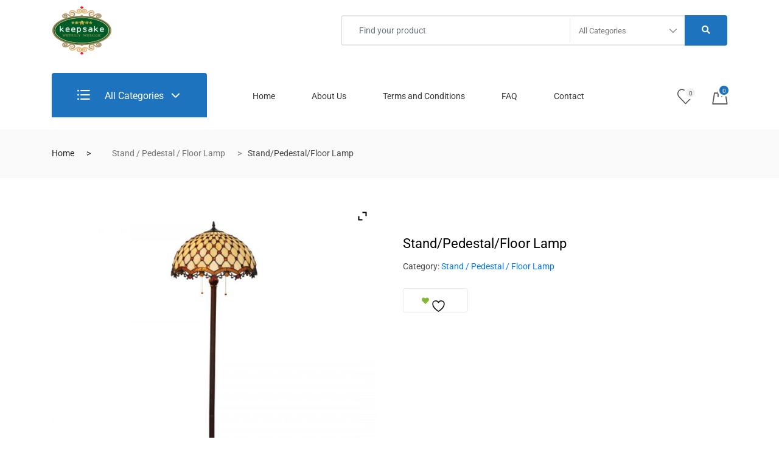

--- FILE ---
content_type: text/css
request_url: http://keepsakebd.com/wp-content/themes/marketo/assets/css/style.css?ver=4.6.3
body_size: 45474
content:
.rtl {
	direction: rtl;
}

iframe,
img {
	border: none;
}

@font-face{
	font-family:star;
	font-display: swap;
}

.xs-top-bar.color-white .xs-top-bar-info .xs-select,
.xs-top-bar.version-gray .xs-top-bar-info .xs-select {
	background-image: url(../images/arrow-gray.png);
}

.xs-header,
.xs-header.version-fullwidth .container-fullwidth > .row {
	position: relative;
}

.container-fullwidth .megamenu.v2 > .nav-dropdown {
	max-width: 1150px;
}

.xs-faq-group [class^="col-"]:first-child .xs-single-faq,
.xs-faq-group [class^="col-"]:last-child .xs-single-faq {
	counter-increment: my-awesome-counter 2;
}

.xs-feature-list.vertical,
.xs-offer-text,
.xs-product-offer-label {
	-webkit-box-orient: vertical;
	-webkit-box-direction: normal;
}

body {
	font-weight: 400;
	font-size: 14px;
	line-height: 25px;
	color: #4a4a4a;
	background-color: #fff;
	-webkit-font-smoothing: antialiased;
	-moz-osx-font-smoothing: grayscale;
	overflow-x: hidden;
	font-display: swap;
}
h1,
h2,
h3,
h4,
h5,
h6 {
	font-display: swap;
}
a,
b,
div,
li,
ul {
	-webkit-tap-highlight-color: transparent;
	-moz-outline-: none;
}

a:active,
a:focus,
input,
input:active,
input:focus,
input:hover,
textarea,
textarea:active,
textarea:focus,
textarea:hover {
	-moz-outline: none;
	outline: 0;
}

embed,
img:not([draggable]),
object,
video {
	max-width: 100%;
	height: auto;
}

a,
a:active,
a:focus,
a:hover,
a:visited {
	text-decoration: none;
	outline: 0;
}

img {
	max-width: 100%;
}

li,
ul {
	list-style: none;
	padding: 0;
	margin: 0;
}
h1,
h2,
h3,
h4,
h5,
h6 {
	color: #1c1c24;
	font-weight: 600;
}
h1 {
	font-size: 2.5rem;
}
h2 {
	font-size: 2rem;
}
h3 {
	font-size: 1.75rem;
}
h4 {
	font-size: 1.5rem;
}
h5 {
	font-size: 1.25rem;
}
h6 {
	font-size: 1rem;
}
table th,
table td {
	padding: 10px 15px;
}
dt {
	font-weight: initial;
}
dd {
	margin-left: 30px;
}
.clear-both:after,
.clear-both:before {
	display: table;
	content: "";
	clear: both;
}

.xs-top-bar {
	background-color: #f5f5f5;
	padding: 10px 0;
}

.topbar-info-group > ul {
	display: inline-block;
}

.topbar-info-group .xs-top-bar-info {
	padding-right: 40px;
}

.xs-top-bar.color-white .xs-social-list li a,
.xs-top-bar.color-white .xs-top-bar-info .xs-select,
.xs-top-bar.color-white .xs-top-bar-info li a {
	color: #fff;
}

.xs-top-bar.color-white .xs-top-bar-info .xs-select option {
	color: #0063d1;
}

.xs-top-bar.v-border {
	border-bottom: 1px solid #006feb;
}

.xs-top-bar.version-gray {
	background-color: #f1f1f1;
	color: #aaa;
}

.xs-top-bar.version-gray .xs-social-list li a,
.xs-top-bar.version-gray .xs-top-bar-info .xs-select,
.xs-top-bar.version-gray .xs-top-bar-info li a {
	color: #aaa;
}

.xs-top-bar.version-gray .xs-top-bar-info .xs-select option {
	color: #222;
}

.xs-top-bar.version-gray .xs-top-bar-info li {
	border-right-color: #aaa;
}

.xs-top-bar-info li {
	display: inline-block;
	border-right: 1px solid #d7d7d7;
	margin-right: 14px;
	padding-right: 20px;
}

.xs-top-bar-info li:last-child {
	margin-right: 0;
}

.xs-top-bar-info li a {
	color: #222;
	font-size: 0.92857em;
}

.xs-top-bar-info li a i {
	padding-right: 10px;
	font-size: 1.2em;
	position: relative;
	top: 2px;
}

.xs-top-bar-info.right-content {
	text-align: right;
}

.xs-top-bar-info.right-content li:last-child {
	border-right: 1px solid transparent;
	margin-right: 0;
	padding-right: 0;
}

.xs-top-bar-info .xs-select {
	background-color: transparent;
	border: 0;
	-webkit-appearance: none;
	-moz-appearance: none;
	appearance: none;
	background-image: url(../images/arrow.png);
	padding-right: 15px;
	background-repeat: no-repeat;
	background-position: center right;
	cursor: pointer;
}

.xs-header {
	background-color: #fff;
	z-index: 9;
	margin-bottom: 19px;
}

.xs-header.header-version-mb-0 {
	margin-bottom: 0;
}

.xs-header.v-yellow .menu-label,
.xs-header.v-yellow .xs-single-wishList .xs-item-count.highlight,
.xs-header.v-yellow .xs-vartical-menu .cd-dropdown-trigger {
	background-color: #fed700;
	color: #333e48;
}

.xs-header.v-yellow .menu-label::before {
	border-left-color: #fed700;
	border-top-color: #fed700;
}

.xs-header.v-yellow .xs-vartical-menu .cd-dropdown-trigger::after,
.xs-header.v-yellow .xs-vartical-menu .cd-dropdown-trigger::before {
	background: #333e48;
}

.xs-header.v-yellow .xs-navbar-search .btn[type="submit"] {
	background-color: #fed700;
	color: #333e48;
	border-color: #fed700;
}

.xs-header.v-yellow .xs-navDown .btn:not([type="submit"]) {
	background-color: #fed700;
	border-color: transparent;
	color: #575353;
}

.xs-header.v-yellow .xs-navDown .btn:not([type="submit"]) strong {
	color: #333e48;
}

.xs-header.v-yellow .xs-navDown .btn:not([type="submit"]):hover {
	border-color: #222;
	color: #fff;
}

.xs-header.v-yellow .xs-navDown .btn:not([type="submit"]):hover strong {
	color: #fff;
}

.xs-header.v-yellow .mini_cart_item .mini-cart-title a {
	color: #fed700;
}

.xs-header.v-yellow .mini-cart-btn .badge {
	background-color: #fed700;
}

.xs-header.v-yellow .xs-menus .nav-menu li a,
.xs-header.v-yellow .xs-single-wishList {
	color: #333e48;
}

.xs-header.v-yellow .xs-vartical-menu .cd-dropdown-content,
.xs-header.v-yellow .xs-vartical-menu .cd-dropdown::before {
	border-color: #fed700;
}

.xs-header.version-fullwidth .cd-dropdown-trigger::after {
	right: 42px;
}

.xs-header.version-fullwidth .cd-dropdown-trigger::before {
	right: 48px;
}

.xs-header.version-fullwidth .xs-wish-list-item .xs-header-info {
	margin-right: 30px;
}

.xs-header.header-transparent {
	padding-bottom: 0;
	background-color: transparent;
	position: absolute;
	top: 0;
	left: 0;
	width: 100%;
	-webkit-transition: all 0.4s ease;
	transition: all 0.4s ease;
}

.xs-header.header-transparent .xs-navBar .xs-menus-group {
	padding-left: 0;
}

body .xs-promotion ~ .header-transparent {
	top: 56px;
}

.xs_nav-landscape .nav-logo {
	display: none;
}

.xs-logo-wraper {
	padding: 10px 0;
}

.xs-logo-wraper a {
	display: inline-block;
}

.xs-menus .nav-menu {
	text-align: center;
}

.xs-menus .nav-menu > li .nav-dropdown {
	right: auto !important;
}

.xs-menus .nav-menu > li:last-child {
	margin-right: 0;
}

.xs-menus .nav-menu > li:last-child a {
	padding-right: 0;
}

.xs-menus .nav-menu > li > a {
	color: #333;
	font-weight: 500;
	display: block;
	padding: 40px 20px;
	position: relative;
	-webkit-transition: all 0.4s ease;
	transition: all 0.4s ease;
}

.xs-menus .nav-menu > li > a.highlight {
	color: #e14546 !important;
}

.xs-menus .nav-menu > li.active a,
.xs-menus .nav-menu > li:hover > a,
.xs-menus .nav-menu > li > .nav-dropdown li a:hover,
.xs-menus .nav-menu > li > a:hover {
	color: #0063d1;
}

.xs-menus .nav-menu > li > a .submenu-indicator-chevron {
	border-color: transparent #333 #333 transparent;
}

.xs-menus .nav-menu > .active > a .submenu-indicator-chevron,
.xs-menus .nav-menu > .focus > a .submenu-indicator-chevron,
.xs-menus .nav-menu > li:hover > a .submenu-indicator-chevron {
	border-color: transparent #0063d1 #0063d1 transparent;
}

.xs-menus .nav-menu li > .nav-dropdown {
	border-radius: 0 0 5px 5px;
	-webkit-box-shadow: 15px 15px 30px rgba(0, 0, 0, 0.16);
	box-shadow: 15px 15px 30px rgba(0, 0, 0, 0.16);
	background-color: #fff;
	border-top: 0;
}

.xs-menus .nav-menu li > .nav-dropdown li a {
	background-color: transparent;
	border-bottom: 1px solid #f1f1f1;
	color: #222;
	font-size: 14px;
}

.xs-menus .nav-menu li > .nav-dropdown li a:hover {
	color: #0063d1;
}

.xs-menus .nav-menu li.focus .nav-submenu {
	z-index: 999999;
}

.xs-menus .nav-menu .nav-dropdown li:last-child a {
	border-bottom: 0;
}

.xs-menus .home-menu-panel {
	border-radius: 0 0 5px 5px;
	background-color: #fff;
	border-top: 0;
}

.xs-menus .home-menu-panel a {
	text-align: center;
	display: block;
	position: relative;
	overflow: hidden;
}

.xs-menus .home-menu-panel a h4 {
	color: #222;
	font-size: 1.14286em;
	font-weight: 400;
	margin-bottom: 0;
}

.xs-menus .home-menu-panel a img {
	border: 1px solid #eaeaea;
	border-radius: 4px;
	margin-bottom: 10px;
	-webkit-transition: all 0.4s ease;
	transition: all 0.4s ease;
	-webkit-transform: scale(1);
	transform: scale(1);
	-webkit-backface-visibility: hidden;
	backface-visibility: hidden;
}

.xs-menus .home-menu-panel a:hover img {
	-webkit-transform: scale(1.02);
	transform: scale(1.02);
}

.xs-menus .home-menu-panel > .row {
	margin-bottom: 30px;
}

.xs-menus .home-menu-panel > .row:last-child {
	margin-bottom: 0;
}

.xs-menus.xs_nav-landscape .megamenu-panel {
	-webkit-box-shadow: 0 3px 8px rgba(0, 0, 0, 0.175);
	box-shadow: 0 3px 8px rgba(0, 0, 0, 0.175);
	width: calc(100% - 15px);
}

.xs-menus .megamenu-title {
	margin-bottom: 25px;
}

.xs-menus .megamenu-title h5 {
	font-size: 1.28571em;
	font-weight: 700;
	margin-bottom: 8px;
}

.xs-menus .megamenu-title p {
	font-size: 0.85714em;
	color: #999;
	margin-bottom: 0;
}

.xs-menus .megamenu-content p {
	margin-bottom: 0;
	font-size: 0.85714em;
	color: #b4b4b4;
	line-height: 2;
}

.xs-menus .megamenu-v2 .megamenu-list > li {
	border-left: 2px solid #f5f5f5;
}

.xs-menus .megamenu-v2 .megamenu-list > li > a {
	padding: 12px 20px;
	color: #b4b4b4;
	font-size: 12px;
	-webkit-transition: all 0.4s;
	transition: all 0.4s;
	position: relative;
}

.xs-menus .megamenu-v2 .megamenu-list > li > a > .badge {
	border-radius: 2px;
	color: #f5f5f5;
	font-weight: 700;
	font-size: 8px;
	padding: 6px 8px 4px;
	line-height: 1;
	margin-left: 5px;
	vertical-align: middle;
}

.xs-menus .megamenu-v2 .megamenu-list > li > a > .badge.badge-primary {
	background-color: #0063d1;
}

.xs-menus .megamenu-v2 .megamenu-list > li > a > .badge.badge-secondary {
	background-color: #e70067;
}

.xs-menus .megamenu-v2 .megamenu-list > li > a::before {
	position: absolute;
	left: -2px;
	top: 0;
	content: "";
	height: 100%;
	width: 2px;
	background-color: #0063d1;
	opacity: 0;
	-webkit-transition: all 0.4s ease;
	transition: all 0.4s ease;
}

.xs-menus .megamenu-v2 .megamenu-list > li > a:hover::before {
	opacity: 1;
}

.xs-menus .megamenu-v2 .megamenu-list li:not(.megamenu-list-title) a:hover {
	color: #626262;
}

.xs-menus .version-black {
	background-color: #1e212a;
}

.xs-menus .version-black .megamenu-title h5 {
	color: #fff;
}

.xs-menus .version-black .megamenu-list > li {
	border-left-color: #3d404a;
}

.xs-menus.xs_nav-landscape .megamenu-v2 {
	padding: 50px;
	border-radius: 0 0 10px 10px;
	-webkit-box-shadow: 0 2px 30px 0 rgba(0, 0, 0, 0.1);
	box-shadow: 0 2px 30px 0 rgba(0, 0, 0, 0.1);
	border-top: 4px solid #0063d1;
	overflow: hidden;
}

.xs-menus.xs_nav-landscape .version-black.megamenu-v2 {
	border-top: 0;
}

.xs-menus .megamenu-bg {
	position: absolute;
	right: 0;
	top: 0;
	pointer-events: none;
	z-index: -1;
}

.xs-menus .megamenu-bg.bg-2 {
	right: -23px;
	top: 82px;
}

.xs-menus .megamenu-bg.bg-1 {
	top: 100px;
	right: -5px;
}

.menu-label {
	display: block;
	position: absolute;
	top: 8px;
	left: 50%;
	background-color: #0063d1;
	color: #fff;
	font-size: 0.786em;
	padding: 5px 8px;
}

.menu-label::before {
	position: absolute;
	content: "";
	bottom: -5px;
	left: 0;
	height: 5px;
	width: 5px;
	background-color: transparent;
	border-right: 2.5px solid transparent;
	border-left: 2.5px solid #0063d1;
	border-top: 2.5px solid #0063d1;
	border-bottom: 2.5px solid transparent;
}

.menu-label.highlight {
	background-color: #83b735;
}

.menu-label.highlight::before {
	border-left: 2.5px solid #83b735;
	border-top: 2.5px solid #83b735;
}

.xs-wish-list-item {
	padding: 26px 0;
	text-align: right;
	display: flex;
    justify-content: flex-end;
    align-items: center;
}

.xs-wish-list-item .xs--dropdown {
	display: inline-block;
}

.xs-wish-list-item .xs-header-info {
	display: inline-block;
	position: relative;
	top: -5px;
	margin-right: 40px;
}

.xs-wish-list {
	margin-right: 30px;
	display: inline-block;
}

.xs-single-wishList {
	font-size: 2.14286em;
	color: #555;
	position: relative;
}

.xs-single-wishList .xs-item-count {
	font-size: 0.4em;
	color: #565656;
	font-weight: 500;
	position: absolute;
	top: -5px;
	right: -5px;
	display: inline-block;
	width: 21px;
	height: 21px;
	line-height: 17px;
	border: 3px solid #fff;
	text-align: center;
	background-color: #f0f0f0;
	border-radius: 100%;
}

.xs-single-wishList .xs-item-count.highlight {
	background-color: #0063d1;
	color: #fff;
}

.fadeIns.show {
	-webkit-animation-name: fadeIn;
	animation-name: fadeIn;
	-webkit-animation-duration: 1s;
	animation-duration: 1s;
	-webkit-animation-fill-mode: both;
	animation-fill-mode: both;
	-webkit-backface-visibility: hidden;
	backface-visibility: hidden;
}

@keyframes fadeIn {
	from {
		opacity: 0;
	}
	to {
		opacity: 1;
	}
}

.mini_cart_item {
	border-bottom: 1px solid #d7d7d7;
	margin-bottom: 10px;
	padding-bottom: 10px;
	-webkit-box-align: center;
	-ms-flex-align: center;
	align-items: center;
}

.mini_cart_item:last-child {
	border-bottom: 0;
	margin-bottom: 0;
	padding-bottom: 0;
}

.mini_cart_item .mini-product-thumb {
	width: 75px;
	height: 75px;
}

.mini_cart_item .mini-cart-title {
	font-weight: 500;
	font-size: 0.85714em;
}

.mini_cart_item .mini-cart-title a {
	color: #0063d1;
}

.mini_cart_item .btn-cancel {
	background-color: transparent;
	color: #dc3545;
	border-color: transparent;
	padding: 0;
	margin-right: 5px;
	cursor: pointer;
}

.mini-cart-btn {
	display: block;
}

.mini-cart-btn .badge {
	display: block;
	padding: 12px 0;
}

.xs-miniCart-menu.show {
	width: 300px;
	padding: 15px;
	margin: 0;
	top: 50px !important;
}

.xs-miniCart-dropdown .dropdown-toggle::after {
	display: none;
}

.xs-header-info li {
	display: inline-block;
	color: #999;
	margin-right: 30px;
}

.xs-header-info li:last-child {
	margin-right: 0;
}

.xs-header-info li i {
	font-size: 1.42857em;
	padding-right: 10px;
	top: 2px;
	position: relative;
}

.xs-header-info.green-version li {
	color: #7fbb00;
}

.xs-navBar > .container {
	position: relative;
}

.xs-navBar .navbar-border {
	border-style: solid;
	border-width: 1px 0;
	border-color: #d2ebdb;
	margin-left: 0;
	margin-right: 0;
}

.xs-navBar .navbar-border .xs-menus .nav-menu {
	text-align: left;
}

.xs-navBar .navbar-border .xs-menus .nav-menu > li {
	margin-right: 24px;
}

.xs-navBar .navbar-border .xs-menus .nav-menu > li:last-child {
	margin-right: 0;
}

.xs-navBar .navbar-border .xs-menus .nav-menu > li > a {
	color: #515151;
	padding: 24px 15px;
}

.xs-navBar .navbar-border .xs-menus .nav-menu > li > a::before {
	position: absolute;
	content: "";
	bottom: -1px;
	left: 0;
	width: 0%;
	height: 2px;
	background-color: #7fbb00;
	-webkit-transition: all 0.4s ease;
	transition: all 0.4s ease;
}

.xs-navBar .navbar-border .xs-menus .nav-menu > li > a:hover::before {
	width: 100%;
}

.xs-navBar .navbar-border .nav-menu > li:hover > a,
.xs-navBar .navbar-border .xs-menus .nav-menu > li > .nav-dropdown li a:hover,
.xs-navBar .navbar-border .xs-menus .nav-menu > li > a:hover,
.xs-navBar .navbar-border .xs-single-wishList {
	color: #7fbb00;
}

.xs-navBar .navbar-border .xs-single-wishList .xs-item-count {
	background-color: #7fbb00;
	color: #fff;
}

.xs-navBar .navbar-border .xs-single-wishList .xs-item-count.highlight {
	background-color: #ff6251;
}

.xs-navBar .navbar-border .xs-wish-list-item {
	padding: 10px 0;
	text-align: right;
}

.xs-navBar .navbar-border .nav-menu > .active > a .submenu-indicator-chevron {
	border-color: transparent #515151 #515151 transparent;
}

.xs-navBar .navbar-border .nav-menu > .focus > a .submenu-indicator-chevron,
.xs-navBar .navbar-border .nav-menu > li:hover > a .submenu-indicator-chevron {
	border-color: transparent #7fbb00 #7fbb00 transparent;
}

.xs-navBar .xs-menus-group {
	position: static;
}

.xs-navBar.v-yellow .xs-menus .nav-menu > li > a {
	color: #333e48;
}

.xs-navBar.v-yellow .xs-menus .nav-menu li.active > a,
.xs-navBar.v-yellow .xs-menus .nav-menu > li > a:hover {
	color: #fed700;
}

.xs-navBar.v-yellow .menu-label,
.xs-navBar.v-yellow .xs-single-wishList .xs-item-count.highlight {
	background-color: #fed700;
	color: #333e48;
}

.xs-navBar.v-yellow .menu-label::before {
	border-left-color: #fed700;
	border-top-color: #fed700;
}

.xs-navBar.v-yellow
	.xs-menus
	.nav-menu
	> .active
	> a
	.submenu-indicator-chevron,
.xs-navBar.v-yellow .xs-menus .nav-menu > .focus > a .submenu-indicator-chevron,
.xs-navBar.v-yellow
	.xs-menus
	.nav-menu
	> li:hover
	> a
	.submenu-indicator-chevron {
	border-color: transparent #fed700 #fed700 transparent;
}

.xs-navBar.navBar-v5 .xs-navbar-search {
	margin-top: 25px;
	height: 50px;
}

.xs-navBar.navBar-v5 .xs-navbar-search .form-control {
	background-color: transparent;
}

.xs-navBar.navBar-v5 .xs-navbar-search .btn[type="submit"] {
	background-color: #ffd200;
}

.xs-navBar.navBar-v5 .xs-navbar-search .btn[type="submit"] i {
	margin-top: -3px;
}

.xs-navBar.navBar-v5 .xs-navbar-search .xs-category-select option {
	color: #0063d1;
}

.xs-navBar.color-white .xs-navbar-search .form-control {
	color: #fff;
}

.xs-navBar.color-white
	.xs-navbar-search
	input:not([type="submit"])::-webkit-input-placeholder {
	color: #fff;
}

.xs-navBar.color-white
	.xs-navbar-search
	input:not([type="submit"])::-moz-placeholder {
	color: #fff;
}

.xs-navBar.color-white
	.xs-navbar-search
	input:not([type="submit"]):-ms-input-placeholder {
	color: #fff;
}

.xs-navBar.color-white
	.xs-navbar-search
	input:not([type="submit"]):-moz-placeholder {
	color: #fff;
}

.xs-navBar.color-white .xs-navbar-search .xs-category-select {
	background-image: url(../images/arrow-white.png);
	color: #fff;
}

.xs-navBar.secondary-color-v .xs-navbar-search .btn[type="submit"] {
	background-color: #83b735;
}

.xs-navBar.secondary-color-v .xs-navbar-search .btn[type="submit"]::before {
	background-color: #0063d1;
}

.xs-cate-brand li:not(.megamenu-list-title) {
	width: 49%;
	min-height: 50px;
	border: 1px solid #e9e9e9;
	float: left;
	line-height: 50px;
	text-align: center;
	margin: 2px 1px 0;
}

.xs-cate-brand li:not(.megamenu-list-title) img {
	max-width: 80px;
	max-height: 40px;
}

.xs-navBar .megamenu-list li:not(.megamenu-list-title) a:hover {
	background-color: transparent;
	color: #222;
}

.xs-navBar .megamenu-tabs-nav li a {
	padding: 15px;
}

.xs-navBar .xs-logo-wraper img,
.header-transparent .xs-logo-wraper img,
.header-latest .xs-logo-wraper img {
	max-height: 80px;
}

.xs-navBar.navbar-style3 .xs-logo-wraper img {
	max-height: 45px;
}

.xs-single-phone-cate {
	border: 1px solid #e9e9e9;
	padding: 15px;
	margin-bottom: 30px;
}

.xs-single-phone-cate a {
	display: block;
}

.xs-single-phone-cate h4 {
	margin-bottom: 0;
	text-align: center;
	font-size: 1.14286em;
}

.xs-cate-campaigns a {
	display: block;
	margin-bottom: 30px;
}

.xs-vartical-menu {
	margin: 0;
	height: auto;
	width: 100%;
}

.xs-vartical-menu .cd-dropdown-trigger {
	background-color: #0063d1;
	border-radius: 4px;
	line-height: 1;
	padding: 22px 42px;
	-webkit-transition: all 0.4s ease;
	transition: all 0.4s ease;
	font-size: 1.14286em;
	font-weight: 500;
	text-align: left;
	max-height: 60px;
}

.xs-vartical-menu .cd-dropdown-trigger i {
	margin-right: 20px;
}

.xs-vartical-menu .cd-dropdown-content {
	border: 2px solid;
	padding: 20px 30px;
	width: 100%;
}

.xs-vartical-menu .cd-dropdown-content li:last-child a {
	border: none;
}

.xs-vartical-menu .cd-dropdown-content li a {
	font-size: 1.14286em;
	font-weight: 400;
	color: #222;
	height: auto;
	line-height: unset;
	padding: 12px 0;
	margin: 0;
	border: 0;
	border-bottom: 1px solid #ebebeb;
	-webkit-transition: all 0.4s ease;
	transition: all 0.4s ease;
	position: relative;
}

.xs-vartical-menu .cd-dropdown-content li a i {
	margin-right: 18px;
	font-size: 1.25em;
}

.xs-vartical-menu .cd-dropdown-content li .no-border {
	border-bottom: 0 solid #ebebeb;
	padding-bottom: 0;
}

.xs-vartical-menu .cd-dropdown-content li .no-padding {
	padding-top: 0;
}

.xs-vartical-menu .cd-dropdown-content .cd-secondary-dropdown > li {
	height: auto;
	margin: 0;
	float: none;
	border: 0;
}

.xs-vartical-menu .cd-dropdown-content .cd-secondary-dropdown::before {
	height: 0;
}

.xs-vartical-menu .cd-dropdown-content .cd-secondary-dropdown > ul {
	padding-bottom: 25px;
}

.xs-vartical-menu .cd-dropdown-content .cd-secondary-dropdown {
	padding: 0;
	display: -webkit-box;
	display: -ms-flexbox;
	display: flex;
	-ms-flex-wrap: wrap;
	flex-wrap: wrap;
}

.xs-vartical-menu .cd-dropdown-content .cd-secondary-dropdown > li {
	padding: 25px;
}

.xs-vartical-menu .cd-dropdown-content .cd-secondary-dropdown .see-all {
	position: static;
}

.xs-vartical-menu .cd-dropdown-content .has-children > a::after,
.xs-vartical-menu .cd-dropdown-content .has-children > a::before {
	display: none;
}

.xs-vartical-menu
	.cd-secondary-dropdown
	.has-children
	.is-hidden
	.has-children
	a {
	font-weight: inherit;
}

.xs-vartical-menu .cd-dropdown {
	top: calc(100% + 22px);
	-webkit-box-shadow: none;
	box-shadow: none;
	width: 100%;
	z-index: 9999;
}

.xs-vartical-menu .cd-dropdown::before {
	position: absolute;
	content: "";
	top: -12px;
	left: 50%;
	-webkit-transform: translateX(-50%) rotate(45deg);
	transform: translateX(-50%) rotate(45deg);
	width: 24px;
	height: 24px;
	background-color: #fff;
	border-left: 2px solid;
	border-top: 2px solid;
}

.xs-vartical-menu .cd-dropdown-content,
.xs-vartical-menu .cd-dropdown:before {
	border-color: #0063d1;
}

.xs-vartical-menu .cd-dropdown-content .cd-secondary-dropdown a:hover,
.xs-vartical-menu .cd-dropdown-content > .has-children > a.is-active,
.xs-vartical-menu .cd-dropdown-content > li:not(.has-children) a:hover {
	-webkit-box-shadow: none;
	box-shadow: none;
	color: #0063d1;
}

.xs-vartical-menu .cd-dropdown-content > .has-children > a.is-active::after,
.xs-vartical-menu .cd-dropdown-content > .has-children > a.is-active::before {
	background: #0063d1;
}

.xs-vartical-menu .submenu-icon {
	margin-right: 0 !important;
	position: absolute;
	right: 0;
}

.xs-vartical-menu .cd-secondary-dropdown {
	min-width: 850px;
	width: 100%;
}

.xs-vartical-menu .cd-secondary-dropdown .has-children {
	width: 33.3333%;
}

.xs-vartical-menu .cd-secondary-dropdown .has-children a {
	font-weight: 500;
	padding-top: 0;
	margin-bottom: 15px;
}

.xs-vartical-menu .cd-secondary-dropdown .has-children .is-hidden a {
	font-weight: 400;
	font-size: 0.92857em;
	border-bottom: 0;
	padding: 3px 0;
	margin-bottom: 0;
}

.xs-vartical-menu .cd-dropdown-gallery {
	padding: 15px 15px 30px;
}

.xs-vartical-menu .cd-dropdown-gallery li {
	width: 50%;
	margin-right: 0;
}

.xs-vartical-menu .cd-dropdown-gallery .cd-dropdown-item {
	margin: 15px;
	display: block;
	border: 1px solid #eaeaea;
	padding: 15px;
}

.xs-vartical-menu .cd-dropdown-gallery .cd-dropdown-item h3 {
	color: #0063d1;
	font-size: 1em;
	font-weight: 400;
	margin: 0;
	text-align: center;
}

.xs-vartical-menu .cd-dropdown-icons {
	padding: 30px;
}

.xs-vartical-menu .cd-dropdown-icons .media {
	display: -webkit-box;
	display: -ms-flexbox;
	display: flex;
}

.xs-vartical-menu .cd-dropdown-icons li .cd-dropdown-item {
	height: 100%;
	padding: 10px;
	text-overflow: unset;
	white-space: unset;
}

.xs-vartical-menu .cd-dropdown-icons li .cd-dropdown-item img {
	padding-right: 8px;
}

.xs-vartical-menu .cd-dropdown-icons li .cd-dropdown-item::before {
	display: none;
}

.xs-vartical-menu .cd-dropdown-icons li .media-body h3 {
	font-size: 1.14286em;
	color: #0063d1;
	font-weight: 400;
}

.xs-vartical-menu .cd-dropdown-icons li .media-body p {
	margin-bottom: 0;
	font-size: 0.85714em;
}

.xs-vartical-menu .cd-dropdown-trigger::after {
	right: 44px;
}

.xs-vartical-menu .cd-dropdown-trigger::before {
	right: 50px;
}

.xs-vartical-menu .cd-dropdown-trigger.dropdown-is-active:hover,
.xs-vartical-menu .cd-dropdown-trigger:hover {
	color: #fff;
	background-color: #83b735;
}

.xs-vartical-menu.v-gray .cd-dropdown-trigger,
.xs-vartical-menu.v-gray .cd-dropdown-trigger.dropdown-is-active:hover,
.xs-vartical-menu.v-gray .cd-dropdown-trigger:hover {
	background-color: #f7f7f7;
	color: #0063d1;
}

.xs-vartical-menu.v-gray .cd-dropdown-trigger.dropdown-is-active::after,
.xs-vartical-menu.v-gray .cd-dropdown-trigger.dropdown-is-active::before,
.xs-vartical-menu.v-gray .cd-dropdown-trigger:hover::after,
.xs-vartical-menu.v-gray .cd-dropdown-trigger:hover::before {
	background-color: #0063d1;
}

.xs-vartical-menu.v-gray .cd-dropdown-trigger::after,
.xs-vartical-menu.v-gray .cd-dropdown-trigger::before {
	background: #0063d1;
}

.xs-vartical-menu.v-gray .cd-dropdown-content,
.xs-vartical-menu.v-gray .cd-dropdown:before {
	border-color: #e7e7e7;
}

.xs-vartical-menu .cd-dropdown-content > .has-children > .is-active {
	z-index: 99999;
}

@media (min-width: 992px) and (max-width: 1023px) {
	.xs-vartical-menu .cd-dropdown-content .cd-secondary-dropdown .has-children,
	.xs-vartical-menu .cd-dropdown-gallery li {
		width: 100%;
	}
	.xs-vartical-menu .cd-dropdown-gallery li a,
	.xs-vartical-menu .cd-dropdown-icons li a {
		padding: 12px 30px;
	}
	.xs-vartical-menu .cd-dropdown-content li a,
	.xs-vartical-menu .cd-dropdown-gallery .cd-dropdown-item h3,
	.xs-vartical-menu .cd-dropdown-icons li .media-body h3,
	.xs-vartical-menu .cd-dropdown-icons li .media-body p {
		color: #fff;
	}
	.xs-vartical-menu {
		margin-bottom: 30px;
	}
	.xs-vartical-menu .cd-dropdown {
		top: 0;
	}
	.xs-vartical-menu .cd-dropdown-content {
		top: 0;
		border: 0;
	}
	.xs-vartical-menu .cd-dropdown-content .cd-secondary-dropdown {
		display: block;
	}
	.xs-vartical-menu .cd-dropdown-content .cd-secondary-dropdown a {
		padding: 12px 30px;
		margin-bottom: 0;
	}
	.xs-vartical-menu .cd-dropdown-content .go-back a::after,
	.xs-vartical-menu .cd-dropdown-content .go-back a::before {
		left: 10px;
	}
	.xs-vartical-menu .cd-dropdown-icons .media {
		line-height: unset;
	}
}

.dropdown-is-active.nav-cover {
	position: fixed;
	left: 0;
	top: 0;
	height: 100%;
	width: 100%;
	z-index: 104;
	background-color: #222;
	opacity: 0.8;
	-webkit-transition: all 0.4s ease;
	transition: all 0.4s ease;
}

.xs-vartical-menu {
	z-index: 105;
}

@media only screen and (min-width: 1024px) {
	.cd-dropdown-content .cd-dropdown-icons {
		width: 760px;
	}
}

.xs-vartical-menu.v-menu-is-active > .cd-dropdown-trigger {
	pointer-events: none;
	-webkit-user-select: none;
	-moz-user-select: none;
	-ms-user-select: none;
	user-select: none;
}

.xs-navbar-search {
	height: 60px;
	border: 2px solid #e7e7e7;
	border-radius: 4px;
	position: relative;
}

.xs-navbar-search .input-group {
	height: 100%;
}

.xs-navbar-search input:not([type="submit"]) {
	border: 0;
	border-radius: 0;
	padding-left: 28px;
	font-size: 1em;
}

.xs-navbar-search .xs-category-select {
	border: 0 !important;
	height: 100%;
	padding-left: 30px;
	-webkit-appearance: none;
	-moz-appearance: none;
	appearance: none;
	color: #7b7b7b;
	min-width: 160px;
	max-width: 170px;
	cursor: pointer;
	background-image: url(../images/arrow-2.png);
	background-repeat: no-repeat;
	background-position: center right 19px;
	padding-right: 40px;
	white-space: nowrap;
	background-color: transparent;
	font-size: 0.8rem !important;
}

.xs-navbar-search .xs-category-select-wraper {
	position: relative;
}

.xs-navbar-search .xs-category-select-wraper::before {
	position: absolute;
	content: "";
	left: 0;
	top: 50%;
	-webkit-transform: translateY(-50%);
	transform: translateY(-50%);
	height: 40px;
	width: 1px;
	background-color: #e7e7e7;
	z-index: 1;
}

.xs-navbar-search .btn[type="submit"] {
	height: calc(100% + 4px);
	background-color: #0063d1;
	width: 68px;
	font-size: 1em;
	color: #f7f8fa;
	border-radius: 0 4px 4px 0;
	margin-right: -2px;
	margin-top: -2px;
	display: -webkit-box;
	display: -ms-flexbox;
	display: flex;
	-webkit-box-pack: center;
	-ms-flex-pack: center;
	justify-content: center;
}

.xs-navDown {
	padding-bottom: 10px;
}

.xs-navDown.navDown-v5 {
	padding-bottom: 0px;
}

.xs-navDown .btn:not([type="submit"]) {
	width: 100%;
	font-size: 12px;
	color: #797979 !important;
	letter-spacing: 0.2px;
	padding: 8px 12px;
	border: 2px solid #e7e7e7;
	-webkit-transition: all 0.6s;
	transition: all 0.6s;
}

.xs-navDown .btn:not([type="submit"]) strong {
	display: block;
	font-size: 16px;
	text-transform: uppercase;
	color: #0063d1;
	-webkit-transition: all 0.4s ease;
	transition: all 0.4s ease;
}

.xs-navDown .btn:not([type="submit"]):hover,
.xs-navDown .btn:not([type="submit"]):hover strong {
	color: #fff !important;
}

.xs-navDown.transparent-header-info .row {
	margin-right: 0;
}

.xs-navDown.transparent-header-info .xs-logo-wraper {
	padding: 25px 0;
}

.xs-navDown.transparent-header-info .xs-header-info {
	text-align: right;
	padding: 38px 0;
}

.xs-navDown.v-yellow .xs-vartical-menu .cd-dropdown-trigger,
.xs-navDown.v-yellow
	.xs-vartical-menu
	.cd-dropdown-trigger.dropdown-is-active:hover,
.xs-navDown.v-yellow .xs-vartical-menu .cd-dropdown-trigger:hover {
	background-color: #f7f7f7;
	color: #333e48;
}

.xs-navDown.v-yellow .xs-vartical-menu.v-gray .cd-dropdown-trigger::after,
.xs-navDown.v-yellow .xs-vartical-menu.v-gray .cd-dropdown-trigger::before {
	background: #333e48;
}

.xs-banner-item,
.xs-banner-slider-3,
.xs-banner-v5 .xs-banner-item::before {
	background-repeat: no-repeat;
	background-size: cover;
	background-position: center center;
}

.xs-navDown.v-yellow .xs-navbar-search .btn[type="submit"] {
	background-color: #fed700;
}

.xs-navDown.v-yellow .btn:not([type="submit"]) strong {
	color: #333e48;
}

.xs-navDown.navDown-v5 > .container {
	position: relative;
}

.xs-navDown.navDown-v5 .xs-menus-group {
	position: static;
}

.xs-navDown.navDown-v5 .xs-vartical-menu .cd-dropdown-trigger {
	background-color: #ffd200;
	padding: 28px 42px;
	border-bottom-right-radius: 0;
	border-bottom-left-radius: 0;
	max-height: 73px;
}

.xs-navDown.navDown-v5 .menu-label {
	background-color: #ffd200;
	top: 0;
}

.xs-navDown.navDown-v5 .menu-label::before {
	border-left-color: #ffd200;
	border-top-color: #ffd200;
}

.xs-navDown.navDown-v5 .menu-label.highlight {
	background-color: #e53935;
}

.xs-navDown.secondary-color-v .xs-single-wishList .xs-item-count.highlight,
.xs-navDown.secondary-color-v .xs-vartical-menu .cd-dropdown-trigger {
	background-color: #83b735;
}

.xs-navDown.navDown-v5 .menu-label.highlight::before {
	border-left-color: #e53935;
	border-top-color: #e53935;
}

.xs-navDown.navDown-v5 .xs-menus .nav-menu > li > a {
	padding: 30px 30px 15px;
}

.xs-navDown.navDown-v5 .xs-single-wishList {
	font-size: 1.78571em;
}

.xs-navDown.navDown-v5 .xs-wish-list-item {
	padding: 23px 0 0;
}

.xs-navDown.navDown-v5 .xs-miniCart-dropdown .xs-item-count {
	top: -9px;
}

.xs-navDown.navDown-v5 .xs-vartical-menu .cd-dropdown-content,
.xs-navDown.navDown-v5 .xs-vartical-menu .cd-dropdown:before {
	border-color: #ffd200;
}

.xs-navDown.color-white
	.xs-menus
	.nav-menu
	> li
	> a
	.submenu-indicator-chevron {
	border-color: transparent #fff #fff transparent;
}

.xs-navDown.color-white .xs-menus .nav-menu > li > a,
.xs-navDown.color-white .xs-single-wishList {
	color: #fff;
}

.xs-navDown.secondary-color-v .xs-menus .nav-menu > li.active a,
.xs-navDown.secondary-color-v .xs-menus .nav-menu > li:hover > a,
.xs-navDown.secondary-color-v .xs-menus .nav-menu > li > a:hover,
.xs-navDown.secondary-color-v .xs-single-wishList {
	color: #83b735;
}

.xs-navDown.secondary-color-v
	.xs-menus
	.nav-menu
	> .active
	> a
	.submenu-indicator-chevron,
.xs-navDown.secondary-color-v
	.xs-menus
	.nav-menu
	> .focus
	> a
	.submenu-indicator-chevron,
.xs-navDown.secondary-color-v
	.xs-menus
	.nav-menu
	> li:hover
	> a
	.submenu-indicator-chevron {
	border-color: transparent #83b735 #83b735 transparent;
}

.xs-navDown.secondary-color-v .xs-vartical-menu .cd-dropdown-content,
.xs-navDown.secondary-color-v .xs-vartical-menu .cd-dropdown:before {
	border-color: #83b735;
}

.xs-navDown.secondary-color-v > .container > .row {
	position: relative;
}

.xs-navDown.secondary-color-v > .container > .row::before {
	content: "";
	width: calc(100% - 30px);
	height: 1px;
	background-color: #83b735;
	position: absolute;
	left: 50%;
	-webkit-transform: translateX(-50%);
	transform: translateX(-50%);
	bottom: 0;
}

.megamenu-list > li > a:hover {
	background-color: transparent;
	color: #222;
	-webkit-transition: all 0.4s ease;
	transition: all 0.4s ease;
}

.megamenu-list-title > a {
	pointer-events: none;
}

.xs-customer-form .input-group {
	background-color: #fafafc;
	border: 1px solid #eaeaea;
	height: 42px;
	margin-bottom: 20px;
}

.xs-customer-form input:not([type="submit"]) {
	border: 0 !important;
	padding: 0 20px;
	border-radius: 0;
	background-color: transparent;
	font-size: 1em;
	font-style: normal;
}

.xs-customer-form i {
	font-size: 1.28571em;
	color: #0063d1;
	padding: 0 20px;
}

.xs-customer-form::-webkit-input-placeholder {
	color: #555;
	font-style: italic;
	font-size: 0.85714em;
}

.xs-customer-form::-moz-placeholder {
	color: #555;
	font-style: italic;
	font-size: 0.85714em;
}

.xs-customer-form:-ms-input-placeholder {
	color: #555;
	font-style: italic;
	font-size: 0.85714em;
}

.xs-customer-form:-moz-placeholder {
	color: #555;
	font-style: italic;
	font-size: 0.85714em;
}

.xs-customer-form .input-group-text {
	background-color: transparent;
	border: 0 solid #ced4da;
	border-radius: 0;
}

.xs-customer-form .btn-info {
	background-color: #3b5999;
}

.xs-customer-form .btn-danger {
	background-color: #dd4b39;
}

.xs-customer-form .btn {
	border: 0;
	cursor: pointer;
}

.xs-customer-form p {
	margin: 20px 0;
	color: #ccc;
	font-size: 0.85714em;
	font-weight: 500;
	text-align: center;
}

.xs-customer-form .btn-block + .btn-block {
	margin-top: 10px;
}

.xs-modal ~ .modal-backdrop {
	position: fixed;
	background-color: transparent;
	z-index: 9999;
}

.xs-modal ~ .modal-backdrop:before {
	content: "";
	position: absolute;
	top: 0;
	right: 0;
	bottom: 0;
	left: 0;
	margin: auto;
	background-color: rgba(0, 0, 0, 0.87);
	width: 100%;
	height: 0;
	padding-bottom: 100%;
	border-radius: 100%;
	-webkit-transform: scale(0.04) translateY(9999px);
	transform: scale(0.04) translateY(9999px);
	overflow: hidden;
	-webkit-animation: menu-animation 1.2s ease-out forwards;
	animation: menu-animation 1.2s ease-out forwards;
}

.xs-modal ~ .modal-backdrop.show {
	-webkit-animation: menu-animation 1.2s ease-out forwards;
	animation: menu-animation 1.2s ease-out forwards;
	-webkit-transform: scale(2) translateY(0);
	transform: scale(2) translateY(0);
}

.xs-modal {
	z-index: 99999;
}

.xs-modal .modal-content {
	background-color: #fff;
	border-radius: 10px;
	-webkit-box-shadow: 0 6px 23px 0 rgba(135, 135, 135, 0.118);
	box-shadow: 0 6px 23px 0 rgba(135, 135, 135, 0.118);
	max-width: 100%;
	padding: 60px;
}

.xs-modal .modal-dialog {
	position: absolute;
	top: -100%;
	left: 0;
	-webkit-transform: translate(-50%, -50%);
	transform: translate(-50%, -50%);
	-webkit-transition: 0.55s;
	transition: 0.55s;
	background-color: transparent;
	min-width: 570px;
	opacity: 0;
	margin: 0;
	z-index: 9999;
}

.xs-modal.show .modal-dialog {
	-webkit-transform: translate(-50%, -50%);
	transform: translate(-50%, -50%);
	-webkit-transition: top 0.53s ease-out, opacity 0.35s ease-out;
	transition: top 0.53s ease-out, opacity 0.35s ease-out;
	-webkit-transition-delay: 0.7s;
	transition-delay: 0.7s;
	opacity: 1;
	top: 50%;
	left: 50%;
}

.xs-tab-nav {
	-webkit-box-pack: center;
	-ms-flex-pack: center;
	justify-content: center;
	border-color: #f1f1f1;
	margin-bottom: 20px;
}

.xs-tab-nav .nav-link {
	border: 0;
	border-radius: 0;
	padding: 0 0 10px;
	position: relative;
	color: #d1d1d1;
	font-weight: 600;
	font-size: 1.28571em;
}

.xs-tab-nav .nav-link.active:before,
.xs-tab-nav .nav-link:hover:before {
	width: calc(100% + 18px);
}

.xs-tab-nav .nav-link.active,
.xs-tab-nav .nav-link.active:before,
.xs-tab-nav .nav-link:hover,
.xs-tab-nav .nav-link:hover:before {
	color: #0063d1;
}

.xs-tab-nav .nav-link:before {
	position: absolute;
	content: "";
	bottom: -1px;
	left: 50%;
	height: 2px;
	width: 0;
	-webkit-transform: translateX(-50%);
	transform: translateX(-50%);
	background-color: #0063d1;
}

.xs-tab-nav .nav-item {
	margin-bottom: 0;
	margin-right: 35px;
}

.xs-tab-nav .nav-item:last-child {
	margin-right: 0;
}

@-webkit-keyframes menu-animation {
	0% {
		opacity: 0;
		-webkit-transform: scale(0.04) translateY(300%);
		transform: scale(0.04) translateY(300%);
	}
	40% {
		-webkit-transition: ease-out;
		transition: ease-out;
		-webkit-transform: scale(0.04) translateY(0);
		transform: scale(0.04) translateY(0);
	}
	60% {
		opacity: 1;
		-webkit-transform: scale(0.02) translateY(0);
		transform: scale(0.02) translateY(0);
	}
	61% {
		opacity: 1;
		-webkit-transform: scale(0.04) translateY(0);
		transform: scale(0.04) translateY(0);
	}
	99.9% {
		opacity: 1;
		height: 0;
		padding-bottom: 100%;
		border-radius: 100%;
	}
	100% {
		opacity: 1;
		-webkit-transform: scale(2) translateY(0);
		transform: scale(2) translateY(0);
		height: 100%;
		padding-bottom: 0;
		border-radius: 0;
	}
}

.modal button.close {
	position: absolute;
	right: 20px;
	top: 20px;
	outline: 0;
	z-index: 99;
}

.xs-banner-item,
.xs-banner-slider {
	position: relative;
}

.xs-quick-view-modal .modal-dialog {
	min-width: 1170px;
}

.xs-quick-view-modal .modal-content {
	padding: 30px;
}

.xs-promotion {
	border: 0;
	border-radius: 0;
	margin-bottom: 0;
	padding: 12px 0;
}

.xs-promotion.alert-info {
	background-color: #ff6251;
	position: inherit;
}

.xs-promotion.alert-info strong {
	background-color: #e15546;
}

.xs-promotion p {
	margin-bottom: 0;
	color: #fff;
}

.xs-promotion strong {
	font-weight: 500;
	border-radius: 4px;
	padding: 7px 15px;
	margin-right: 16px;
}

.xs-promotion .close {
	opacity: 1;
	color: #fff;
	text-shadow: none;
	font-size: 1em;
	margin-top: 3px;
}

.xs-promotion .close:focus {
	outline: 0;
}

.xs-promotion.alert-success {
	background-color: #83b735;
}

.xs-promotion.promotion-v2 {
	padding: 12px 0;
}

.xs-promotion.promotion-v2 p {
	text-align: center;
}

.xs-promotion.promotion-v2 .close {
	font-size: 1em;
}

.xs-banner-item {
	min-height: 660px;
	display: -webkit-box;
	display: -ms-flexbox;
	display: flex;
	-webkit-box-pack: center;
	-ms-flex-pack: center;
	justify-content: center;
	-webkit-box-align: center;
	-ms-flex-align: center;
	align-items: center;
}

.xs-banner-item .xs-watermark-text {
	z-index: 2;
}

.xs-banner-item .large-version {
	opacity: 0.05;
	top: 50%;
	-webkit-transform: translateY(-50%);
	transform: translateY(-50%);
}

.xs-banner-slider.swiper-wrapper .swiper-slide img {
	width: auto;
}

.xs-banner .swiper-pagination,
.xs-banner .swiper-button-next,
.xs-banner .swiper-button-prev {
	margin: 0;
	position: absolute;
	bottom: 39px;
	line-height: 1;
	left: 50%;
	-webkit-transform: translateX(-50%);
	transform: translateX(-50%);
	background-image: unset;
}
.swiper-button-next,
.swiper-button-prev {
	background-image: unset;
}
.swiper-button-next::after,
.swiper-button-prev::after {
	display: none;
}
.xs-banner .swiper-pagination {
	left: calc(50% - 40px);
	bottom: 47px;
}

.xs-banner .swiper-button-prev {
	left: calc(50% - 110px);
	top: 88.5%;
}

.xs-banner .swiper-button-next {
	left: calc(50% + 30px);
	top: 88.5%;
}
.xs-banner .swiper-button-disabled{
    display:none;   
}
.xs-banner .swiper-button-next.disabled,
.xs-banner .swiper-button-prev.disabled {
	opacity: 0;
}

.xs-banner .swiper-button-next i,
.xs-banner .swiper-button-prev i {
	color: #0063d1;
	font-size: 2.14286em;
	-webkit-transition: all 0.4s ease;
	transition: all 0.4s ease;
}

.xs-banner-image {
	-ms-flex-item-align: center;
	align-self: center;
}

.xs-banner-content {
	-ms-flex-item-align: center;
	align-self: center;
	text-align: center;
}

.xs-banner-content .xs-banner-sub-title {
	font-weight: 300;
	color: #0063d1;
	font-size: 2em;
	letter-spacing: -0.3px;
	margin-bottom: 20px;
}

.xs-banner-content .xs-banner-title {
	font-size: 3.5em;
	font-weight: 700;
	letter-spacing: -2px;
	margin-bottom: 50px;
}

.xs-banner-content .btn-outline-primary {
	border-width: 2px;
	border-color: #0063d1;
	padding: 15px 61px;
}

.xs-banner-content .btn {
	font-size: 0.85714em;
	font-weight: 700;
}

.xs-banner-content .btn-primary {
	background-color: #0063d1;
}

.xs-banner-content .xs-btn-wraper {
	-webkit-box-pack: center;
	-ms-flex-pack: center;
	justify-content: center;
}

.xs-banner .xs-banner-content .btn-primary {
	padding: 18px 41px;
}

.xs-banner-slider-2 .xs-banner-item {
	margin-left: 0;
	margin-right: 0;
	min-height: 550px;
}

.xs-banner-slider-2 .xs-banner-content .xs-banner-sub-title {
	font-size: 1.57143em;
}

.xs-banner-slider-2 .xs-banner-content .xs-banner-title {
	font-size: 2.71429em;
	margin-bottom: 30px;
}

.xs-banner-slider-2 .xs-banner-content .xs-btn-wraper {
	-webkit-box-pack: start;
	-ms-flex-pack: start;
	justify-content: flex-start;
}

/* .xs-banner-slider-2 .owl-dots {
	margin-top: 0;
	position: absolute;
	bottom: 40px;
	left: 50%;
	-webkit-transform: translateX(-50%);
	transform: translateX(-50%);
} */

.xs-banner .xs-feature-product:last-child {
	margin-bottom: 0;
}

.xs-banner .xs-feature-product,
.xs-banner .xs-feature-product img {
	min-height: 260px;
}

.xs-banner-slider-3 {
	background-color: #f7f7f7;
}

.xs-banner-slider-3 .xs-banner-content {
	padding-left: 80px;
}

.xs-banner-slider-3 .xs-banner-content .xs-banner-sub-title {
	font-size: 1.85714em;
	font-weight: 400;
}

.xs-banner-slider-3 .xs-banner-content .xs-banner-title {
	font-size: 3.71429em;
	font-weight: 500;
	margin-bottom: 30px;
}

.xs-banner-slider-3 .xs-banner-content .xs-btn-wraper {
	-webkit-box-pack: start;
	-ms-flex-pack: start;
	justify-content: flex-start;
}

.xs-banner-slider-3 .xs-banner-item {
	min-height: 550px;
}

.xs-banner-slider-3 .xs-banner-image {
	padding-right: 50px;
}

/* .xs-banner-slider-3 .owl-dots {
	margin-top: 0;
	position: absolute;
	bottom: calc(80px - 20px);
	left: 80px;
} */

.xs-banner.xs-banner-v4 .xs-banner-item {
	min-height: 600px;
}

.xs-banner-slider-4 .xs-btn-wraper {
	-webkit-box-pack: start;
	-ms-flex-pack: start;
	justify-content: flex-start;
}

.xs-banner-slider-4 .xs-banner-sub-title {
	font-size: 1.85714em;
}

.xs-banner-slider-4 .xs-banner-title {
	font-size: 3em;
	margin-bottom: 30px;
}

/* .xs-banner-slider-4 .owl-dots {
	width: calc(520px + 0.2em);
	margin: 0 auto;
} */

.xs-banner-v5 .xs-banner-item {
	min-height: 980px;
	overflow: hidden;
}

.xs-banner-v5 .xs-banner-item::before {
	position: absolute;
	content: "";
	bottom: -60px;
	left: 50%;
	-webkit-transform: translateX(-50%);
	transform: translateX(-50%);
	background-image: url(../images/welcome/curve.png);
	height: 100px;
	width: 370px;
	z-index: 2;
}

.xs-banner-v5 [class^="col"] {
	z-index: 9;
}

.xs-banner-v5 .xs-banner-content .xs-banner-sub-title {
	color: #83b735;
	font-family: Pacifico, cursive;
	margin-bottom: 0;
}

.xs-banner-v5 .xs-banner-content .xs-banner-title {
	font-size: 5.85714em;
	margin-bottom: 0;
}

.xs-banner-v5 .xs-banner-content p {
	font-size: 1.28571em;
	color: #666;
}

.xs-banner-v5 .xs-banner-content .btn:not(.btn-outline-success) {
	padding: 18px 60px;
}

.xs-banner-v5 .xs-banner-content .btn-outline-success {
	padding: 16px 49px;
}

.container-fullwidth .xs-banner-content .xs-banner-title {
	font-size: 2.85714em;
}

.container-fullwidth .xs-banner-content .xs-banner-sub-title {
	font-size: 1.78571em;
}

.container-fullwidth .xs-banner-content .btn-outline-primary {
	border-color: #0063d1;
}

.xs-banner-slider-5 {
	position: relative;
}

/* .xs-banner-slider-5 .owl-dots {
	margin-top: -46px;
	bottom: 0;
} */

.xs-banner.vendor-welcome {
	padding-bottom: 30px;
}

.xs-banner-slider-6 .xs-banner-item {
	margin-left: -1px;
	margin-right: 0;
	min-height: 530px;
}

.xs-banner-slider-6 .xs-banner-item,
.xs-banner-slider-6 ~ [class^="col-"] .xs-banner-campaign img {
	border-radius: 6px;
}

.xs-banner-slider-6 .xs-banner-content {
	text-align: left;
	color: #fff;
	padding-left: 80px;
	width: 100%;
}

.xs-banner-slider-6 .xs-banner-content .xs-banner-sub-title {
	color: #fff;
	font-size: 1.78571em;
}

.xs-banner-slider-6 .xs-banner-content .xs-banner-title {
	font-size: 2.85714em;
	margin-bottom: 26px;
}

.xs-banner-slider-6 .xs-banner-content .btn {
	color: #333e48;
}

.xs-banner-slider-6 .xs-banner-content .btn:hover {
	color: #fff;
}

.xs-banner-slider-6 .xs-banner-content .btn.btn-outline-primary {
	border-color: #fff;
	color: #333e48;
}

.xs-banner-slider-6
	.xs-banner-content
	.btn:not([data-toggle="popover"]).btn-primary {
	background-color: #fed700;
}

.xs-banner-slider-6 .xs-btn-wraper {
	-webkit-box-pack: start;
	-ms-flex-pack: start;
	justify-content: flex-start;
}

.banner-fullwidth-version-2,
.banner-fullwidth-version-2 .xs-banner-campaign {
	margin-bottom: 30px;
}

.banner-fullwidth-version-2 .xs-banner-campaign:last-child {
	margin-bottom: 0;
}

.xs-feature-product {
	position: relative;
	margin-bottom: 30px;
	cursor: pointer;
	overflow: hidden;
	min-height: 258px;
}

.xs-feature-product.highlight {
	margin-bottom: 0;
	min-height: 545px;
}

.xs-feature-product.highlight .xs-feature-product-info {
	padding: 60px;
}

.xs-feature-product .xs-product-offer-label {
	position: absolute;
	bottom: 90px;
	left: 60px;
}

.xs-feature-product > img {
	-webkit-transition: -webkit-transform 0.6s cubic-bezier(0, 0, 0.44, 1.18);
	transition: -webkit-transform 0.6s cubic-bezier(0, 0, 0.44, 1.18);
	transition: transform 0.6s cubic-bezier(0, 0, 0.44, 1.18);
	transition: transform 0.6s cubic-bezier(0, 0, 0.44, 1.18),
		-webkit-transform 0.6s cubic-bezier(0, 0, 0.44, 1.18);
	-webkit-transform: scale3d(1, 1, 1);
	transform: scale3d(1, 1, 1);
	position: relative;
}

.xs-feature-product:hover > img {
	-webkit-transform: scale3d(1.1, 1.1, 1);
	transform: scale3d(1.1, 1.1, 1);
}

.xs-feature-product-info {
	position: absolute;
	top: 0;
	left: 0;
	padding: 30px;
	width: 100%;
	height: 100%;
}

.xs-feature-product-info .xs-cate-btn {
	display: -webkit-inline-box;
	display: -ms-inline-flexbox;
	display: inline-flex;
	-webkit-box-pack: center;
	-ms-flex-pack: center;
	justify-content: center;
	-webkit-box-align: center;
	-ms-flex-align: center;
	align-items: center;
	width: 100%;
	height: 100%;
	background-color: rgba(0, 99, 209, 0.9);
	color: #f5f5f5;
	font-size: 1.28571em;
	font-weight: 500;
}

.product-title-v2 {
	font-size: 1em;
	font-weight: 400;
	margin-bottom: 30px;
}

.product-title-v2 a {
	color: #0063d1;
	display: inline-block;
	-webkit-transition: all 0.4s ease;
	transition: all 0.4s ease;
}

.product-title-v2 a strong {
	color: #222;
	display: block;
	font-size: 1.714em;
	margin-top: 4px;
	-webkit-transition: all 0.4s ease;
	transition: all 0.4s ease;
}

.product-title-v2 a:hover {
	color: #222;
}

.product-title-v2 a:hover strong,
.xs-single-product:hover .product-title a {
	color: #0063d1;
}

.product-title-v2.large {
	font-size: 1.28571em;
}

.product-title-v2.large strong {
	font-size: 2em;
	margin-top: 0;
}

.feature-product-v4 .xs-list-group,
.feature-product-v4 .xs-product-wraper {
	padding: 20px;
	border: 0;
	background-color: #fff;
}

.feature-product-v4 .product-item-meta {
	background-color: #fff;
	border-top: 1px solid;
	border-bottom: 1px solid;
	border-color: #f1f1f1;
}

.feature-product-v4 .price {
	color: #0063d1;
	font-size: 1em;
}

@-webkit-keyframes show {
	0% {
		display: none;
		opacity: 0;
	}
	100% {
		display: block;
		opacity: 1;
	}
}

@keyframes show {
	0% {
		display: none;
		opacity: 0;
	}
	100% {
		display: block;
		opacity: 1;
	}
}

.xs-single-product {
	position: relative;
	-webkit-transition: all 0.4s ease;
	transition: all 0.4s ease;
}

.xs-single-product .xs-list-group {
	display: none;
	-webkit-animation: show 0.4s ease;
	animation: show 0.4s ease;
	-webkit-animation-fill-mode: forwards;
	animation-fill-mode: forwards;
	position: absolute;
	z-index: 2;
	width: 100%;
}

.xs-single-product:hover {
	-webkit-box-shadow: 2px 11px 20px 0 rgba(144, 144, 144, 0.2);
	box-shadow: 2px 11px 20px 0 rgba(144, 144, 144, 0.2);
}

.xs-single-product:hover .xs-product-wraper {
	-webkit-box-shadow: none;
	box-shadow: none;
}

.xs-single-product:hover .product-item-meta {
	opacity: 1;
	top: -15px;
}

.xs-single-product:hover .xs-list-group {
	-webkit-box-shadow: 2px 11px 20px 0 rgba(144, 144, 144, 0.2);
	box-shadow: 2px 11px 20px 0 rgba(144, 144, 144, 0.2);
	display: block;
	opacity: 1;
}

.xs-product-wraper {
	padding: 10px 30px 30px;
	background-color: #fff;
	border: 1px solid #efefef;
	-webkit-transition: all 0.4s ease;
	transition: all 0.4s ease;
	position: relative;
	z-index: 1;
}

.xs-product-wraper img {
	opacity: 1;
	-webkit-transition: all 0.4s ease;
	transition: all 0.4s ease;
	-webkit-backface-visibility: hidden;
	backface-visibility: hidden;
}

.xs-product-wraper .xs-product-header,
.xs-update-product-item-meta {
	opacity: 0;
	top: 0;
}

.xs-update-product-item-meta {
	top: 25px;
	left: -5px;
}

.xs-product-wraper .xs-product-hover-area {
	position: absolute;
	bottom: -100px;
	opacity: 0;
	width: calc(100% + 2px);
	margin-left: -1px;
	border-top: 0;
	left: 0;
	background-color: #fff;
}

.xs-product-wraper:hover {
	border-color: transparent;
	-webkit-box-shadow: 0 2px 20px 0 rgba(144, 144, 144, 0.2);
	box-shadow: 0 2px 20px 0 rgba(144, 144, 144, 0.2);
	z-index: 2;
}

.xs-product-wraper:hover .xs-product-header {
	top: 20px;
	opacity: 1;
}

.xs-product-wraper:hover .xs-product-hover-area {
	opacity: 1;
	bottom: -63px;
}

.xs-product-wraper:hover .product-item-meta,
.xs-product-widget.media:hover .xs-update-product-item-meta {
	opacity: 1;
	top: -15px;
}

.xs-product-widget.media:hover .xs-update-product-item-meta {
	top: 15px;
}

.xs-product-wraper.version-3:hover .product-item-meta {
	top: 15px;
}

.xs-product-wraper.version-3:hover .product-item-meta {
	top: -10px;
	background: #fff;
}

.xs-product-wraper:hover img {
	opacity: 0.7;
}

.xs-product-wraper img ~ .xs-product-content {
	margin-top: 0;
}

.xs-product-wraper.version-2 {
	-webkit-box-shadow: none;
	box-shadow: none;
}
.xs-product-wraper.version-2 .product-title{
	display: block;
}

.xs-product-wraper.version-2 .xs-product-content,
.xs-product-wraper.version-2 .xs-product-header,
.xs-product-wraper.version-2 img {
	padding: 0 30px;
}
.xs-product-wraper.version-2 img {
	padding: 0px;
	margin-bottom: 30px;
}
.xs-product-wraper.version-2 .xs-product-content {
	padding-bottom: 30px;
}

.xs-product-wraper.version-2:hover {
	border-color: #efefef;
}

.xs-product-wraper.version-3 {
	margin-bottom: 20px;
}
.xs-product-wraper.version-3 .product-title.medium{
    font-size: 1.28571em;
    margin-bottom: 8px;
	display: block;
}

.xs-product-wraper.version-3:hover {
	-webkit-box-shadow: none;
	box-shadow: none;
	border-color: #efefef;
}

.xs-product-wraper.highlight {
	padding: 50px;
}

.xs-product-wraper.highlight .xs_product_img_link {
	margin-top: 32px;
}

.xs-product-wraper.highlight img {
	margin-bottom: 23px;
}

.xs-product-wraper.highlight:hover {
	-webkit-box-shadow: none;
	box-shadow: none;
	border-color: #efefef;
}

.xs-product-wraper.version-4 {
	text-align: center;
	border: 0;
}
.xs-product-wraper .media{
	align-items: flex-end;
}
.xs-product-wraper .media .price{
	margin: 0px;
}
.xs-product-main-wrapre .xs-product-wraper.version-4 img {
	margin-bottom: 43px;
}

.xs-product-wraper .product-item-meta {
	text-align: center;
	opacity: 0;
	position: relative;
	top: 30px;
}

.xs-product-wraper .xs-product-offer-label {
	margin: 0 0 0 auto;
}

.xs-product-main-wrapre .xs-product-wraper,
.xs-product-main-wrapre .xs-product-wraper img {
	margin-bottom: 20px;
}

.xs-product-main-wrapre.no-gutters .xs-product-wraper {
	margin-bottom: 0;
}

.version-5 .xs-product-wraper,
.version-6 .xs-product-wraper {
	border: 0;
	text-align: center;
	margin-bottom: 20px;
}

.version-5 .xs-product-wraper:hover,
.version-6 .xs-product-wraper:hover {
	-webkit-box-shadow: none;
	box-shadow: none;
}

.small-offer-banner:hover,
.xs-product-widget:hover {
	-webkit-box-shadow: 0 2px 20px 0 rgba(144, 144, 144, 0.2);
}

.version-5 .xs-product-wraper.highlight,
.version-6 .xs-product-wraper.highlight {
	text-align: left;
}

.version-6 [class^="col"] {
	padding-left: 7.5px;
	padding-right: 7.5px;
}

.version-6 [class^="col"]:first-child {
	padding-left: 15px;
}

.version-6 [class^="col"]:last-child {
	padding-right: 15px;
}

.version-6 .xs-product-wraper {
	padding: 10px 20px 30px;
}

.price del,
.product-stock span {
	padding-left: 5px;
}

.xs-tab-content .row {
	margin-left: 0;
	margin-right: 0;
}

.xs-product-header {
	position: relative;
	-webkit-transition: all 0.4s ease;
	transition: all 0.4s ease;
	margin-bottom: 5px;
	z-index: 2;
}

.product-title {
	font-size: 1.14286em;
	font-weight: 500;
	margin-bottom: 10px;
	line-height: 1.625;
}

.product-title a {
	color: #222;
	-webkit-transition: all 0.4s ease;
	transition: all 0.4s ease;
	display: inline-block;
}
.product-title{
	color: #222;
	-webkit-transition: all 0.4s ease;
	transition: all 0.4s ease;
	display: inline-block;
}

.product-title a:hover,
.product-title.highlight a {
	color: #0063d1;
}

.product-title.highlight {
	font-size: 1em;
}

.product-title.highlight a strong {
	font-size: 1.857em;
	display: block;
	color: #222;
	line-height: 1;
}

.product-title.small {
	font-size: 1em;
}

.product-title.medium,
.xs-author-block .post-author .product-title.xs-round-avatar,
.xs-post-footer .post-author .product-title.xs-round-avatar {
	font-size: 1.28571em;
	margin-bottom: 8px;
}

.product-stock {
	color: #bbb;
}

.price {
	color: #83b735;
	font-size: 1.28571em;
}

.price del {
	color: #d4d4d4;
}

.woocommerce div.product p.price {
	display: block;
	font-weight: 500;
	font-size: 2.14286em;
	line-height: 1;
	text-align: left;
}

.woocommerce div.product p.price del {
	padding-left: 0;
	padding-bottom: 5px;
	display: block;
	font-size: 0.667em;
	font-weight: 400;
}

.price.small {
	font-size: 1em;
}

.price.version-2 {
	font-size: 1.42857em;
}

.price.version-2 del {
	font-size: 0.7em;
}

.price small {
	font-size: 0.75em;
	color: #d4d4d4;
}

.price.version-3 {
	color: #0063d1;
	font-weight: 300;
	font-size: 1.71429em;
	line-height: 1;
}

.price.version-3 del {
	font-size: 0.75em;
	display: block;
	margin-top: 5px;
}

.xs-content-header {
	border-bottom: 1px solid #efefef;
	margin-bottom: 30px;
}

.xs-content-header.mx-3 {
	margin-right: 0 !important;
}

.xs-content-header .xs-content-title {
	float: left;
	margin-top: -4px;
}

.xs-content-header .customNavigation,
.xs-content-header .xs-nav-tab,
.xs-content-header.version-2 .xs-simple-btn {
	float: right;
}

.xs-content-header .xs-content-title.version-2,
.xs-content-header.version-2 .xs-content-title {
	margin-top: 0;
}

.xs-content-header.version-2 {
	border-bottom: 0;
}

.xs-content-header.version-3 {
	padding-bottom: 8px;
}

.xs-content-header.content-header-v2 .xs-nav-tab {
	float: none;
	position: relative;
}

.xs-content-header.content-header-v2 .nav-item .xs-custom-nav {
	opacity: 0;
	visibility: hidden;
	position: absolute;
	right: 0;
	top: 0;
}

.xs-content-header.content-header-v2
	.nav-item
	.nav-link.active
	~ .xs-custom-nav {
	opacity: 1;
	visibility: visible;
}

.xs-content-title {
	font-size: 1.57143em;
	margin-bottom: 0;
	line-height: 1;
	position: relative;
}

.xs-content-title.version-2::after,
.xs-content-title.version-2::before,
.xs-content-title.version-3::before {
	position: absolute;
	content: "";
}

.xs-content-title.version-2 {
	padding-bottom: 28px;
}

.xs-content-title.version-2::before {
	bottom: -1px;
	left: 0;
	height: 2px;
	width: 60px;
	background-color: #0063d1;
}

.xs-content-title.version-2::after {
	left: 30px;
	-webkit-transform: translateX(-50%);
	transform: translateX(-50%);
	bottom: -13px;
	border-top: 8px solid #0063d1;
	border-bottom: 5px solid transparent;
	border-right: 5px solid transparent;
	border-left: 5px solid transparent;
}

.xs-content-title.version-3 {
	font-size: 2em;
	font-weight: 700;
	margin-top: 0;
	padding-bottom: 24px;
}

.xs-content-title.version-3::before {
	left: 0;
	bottom: -1px;
	height: 2px;
	width: 80px;
	background-color: #83b735;
}

.xs-content-title.version-3 small {
	font-size: 0.643em;
	font-weight: 400;
	display: block;
	color: #999;
	margin-bottom: 5px;
}

.xs-content-title.version-3 ~ .xs-custom-nav {
	padding-top: 5px;
}

.xs-nav-tab {
	border-bottom: 0 solid #000;
}

.xs-nav-tab .nav-item {
	margin-right: 40px;
}

.xs-nav-tab .nav-item:last-child {
	margin-right: 0;
}

.xs-nav-tab .nav-link {
	padding: 0 0 13px;
	line-height: 1;
	border: 0;
	font-size: 1.28571em;
	color: #969696;
	-webkit-transition: all 0.4s ease;
	transition: all 0.4s ease;
	position: relative;
}

.xs-nav-tab .nav-link::after,
.xs-nav-tab .nav-link::before {
	position: absolute;
	content: "";
	left: 50%;
	-webkit-transition: all 0.4s ease;
	opacity: 0;
}

.xs-nav-tab .nav-link::before {
	bottom: 0;
	height: 2px;
	width: 40px;
	-webkit-transform: translateX(-50%);
	transform: translateX(-50%);
	background-color: #0063d1;
	transition: all 0.4s ease;
}

.xs-nav-tab .nav-link::after {
	-webkit-transform: translateX(-50%);
	transform: translateX(-50%);
	bottom: -11px;
	border-top: 8px solid #0063d1;
	border-bottom: 5px solid transparent;
	border-right: 5px solid transparent;
	border-left: 5px solid transparent;
	transition: all 0.4s ease;
}

.xs-nav-tab .nav-link.active,
.xs-nav-tab .nav-link:hover {
	color: #222;
	background-color: transparent;
}

.xs-nav-tab .nav-link.active::after,
.xs-nav-tab .nav-link.active::before,
.xs-nav-tab .nav-link:hover::after,
.xs-nav-tab .nav-link:hover::before {
	opacity: 1;
}

.xs-nav-tab.version-2 .nav-item {
	margin-right: 20px;
}

.xs-nav-tab.version-2 .nav-item:last-child {
	margin-right: 0;
}

.xs-nav-tab.version-2 .nav-item .nav-link {
	font-size: 1.57143em;
	padding-bottom: 28px;
}

.xs-nav-tab.version-2 .nav-item .nav-link::after,
.xs-nav-tab.version-2 .nav-item .nav-link::before {
	left: 0;
	width: 60px;
	-webkit-transform: translateX(0);
	transform: translateX(0);
}

.xs-nav-tab.version-2 .nav-item .nav-link::after {
	bottom: -13px;
	width: 10px;
	left: calc(60px / 2);
	margin-left: calc(-10px / 2);
}

.xs-nav-tab.version-red .nav-link::before {
	background-color: #ff6251;
}

.product-item-meta li a:hover,
.product-item-meta.meta-style-2 li a {
	background-color: #83b735;
	color: #fff;
}

.xs-nav-tab.version-red .nav-link::after {
	border-top-color: #ff6251;
}

.xs-nav-tab.version-3 .nav-item .nav-link {
	font-size: 2em;
	padding-bottom: 20px;
}

.content-header-v2 .xs-nav-tab.version-3 .nav-item .nav-link {
	font-size: 1.3em;
}

.xs-nav-tab.version-4 {
	margin-bottom: 20px;
	border-bottom: 1px solid #eaeaea;
}

.xs-nav-tab.version-4 .nav-item .nav-link {
	font-size: 1em;
	font-weight: 500;
	color: #222;
}

.xs-nav-tab.version-4 .nav-item .nav-link span {
	color: #83b735;
}

.xs-nav-tab.version-4 .nav-item .nav-link.active,
.xs-nav-tab.version-4 .nav-item .nav-link:hover {
	color: #0063d1;
}

.xs-nav-tab.version-4 .nav-item .nav-link::before {
	width: 100%;
}

.xs-nav-tab.version-4 .nav-item .nav-link::after {
	display: none;
}

.product-categories {
	font-size: 0.95em;
	margin-bottom: 4px;
	display: block;
}

.product-categories a {
	color: #999;
	display: inline-block;
}

.xs-product-hover-area {
	padding: 20px 30px;
	border: 1px solid #efefef;
	color: #b7b7b7;
	-webkit-transition: all 0.4s ease;
	transition: all 0.4s ease;
}

.xs-product-hover-area a {
	color: #b7b7b7;
	-webkit-transition: all 0.4s ease;
	transition: all 0.4s ease;
}

.xs-product-hover-area a i {
	padding-right: 7px;
}

.xs-product-hover-area a:hover {
	color: #777;
}

.xs-vertical-tab-nav li a {
	color: #777;
	font-size: 1em;
	border-left: 1px solid #f7f7f7;
	padding-top: 11.25px;
	padding-bottom: 11.25px;
	padding-left: 35px;
	display: block;
	-webkit-transition: all 0.4s ease;
	transition: all 0.4s ease;
	position: relative;
}

.xs-vertical-tab-nav li a::after {
	position: absolute;
	content: "\f105";
	font-family: FontAwesome;
	color: #d3d3d3;
	top: 50%;
	-webkit-transform: translateY(-50%);
	transform: translateY(-50%);
	right: 60px;
	-webkit-transition: all 0.4s ease;
	transition: all 0.4s ease;
}

.organic-info-subtitle,
.organic-widget-content h4,
.xs-single-fun-fact h4 {
	/*font-family: Pacifico, cursive;*/
}

.xs-vertical-tab-nav li a.active,
.xs-vertical-tab-nav li a:hover {
	border-left: 2px solid #0063d1;
	color: #0063d1;
}

.xs-vertical-tab-nav li a.active::after,
.xs-vertical-tab-nav li a:hover::after {
	color: #0063d1;
}

.product-item-meta {
	-webkit-transition: all 0.4s ease;
	transition: all 0.4s ease;
}

.product-item-meta li {
	display: inline-block;
}

.product-item-meta li a {
	display: block;
	color: #222;
	width: 30px;
	height: 30px;
	line-height: 34px;
	border-radius: 100%;
	-webkit-transition: all 0.4s ease;
	transition: all 0.4s ease;
	text-align: center;
}

.product-feature-ribbon {
	position: absolute;
	right: 0;
	top: 0;
	width: 80px;
	height: 80px;
	text-align: right;
	z-index: 2;
	border-bottom: 40px solid transparent;
	border-left: 40px solid transparent;
	border-right: 40px solid #0063d1;
	border-top: 40px solid #0063d1;
}

.product-feature-ribbon i {
	font-size: 1.78571em;
	padding: 14px 8px;
	color: #fff;
	display: inline-block;
	position: absolute;
	top: -36px;
	left: 0;
}

.xs-custom-nav div{
	display: inline-block;
	cursor: pointer;
	color: #d5d5d5;
	-webkit-transition: all 0.4s ease;
	transition: all 0.4s ease;
	font-size: 24px;
}

.xs-custom-nav div:hover {
	color: #0063d1;
}

.xs-custom-nav div.nav-round {
	width: 40px;
	height: 40px;
	border: 2px solid #f1f1f1;
	border-radius: 100%;
	text-align: center;
	font-size: 1.28571em;
	line-height: 35px;
	color: #666;
}

.xs-custom-nav div.nav-round:hover {
	background-color: #83b735;
	border-color: #83b735;
	color: #fff;
}

.xs-custom-nav div:first-child {
	margin-right: 14px;
}

.xs-footer-description img,
.xs-payment-card li {
	margin-right: 20px;
}

.container-fullwidth .xs-nav-tab-v3 {
	-webkit-box-pack: space-evenly;
	-ms-flex-pack: space-evenly;
	justify-content: space-evenly;
}

.xs-nav-tab-v3 {
	position: relative;
	margin-bottom: 30px;
	border-bottom: 0;
}

.xs-nav-tab-v3::before {
	position: absolute;
	content: "";
	top: 0;
	left: 0;
	right: 0;
	bottom: 0;
	border: 1px solid #eaeaea;
	z-index: 1;
	pointer-events: none;
}

.xs-nav-tab-v3 .nav-item {
	width: 16.65%;
	margin-bottom: 0;
}

.xs-nav-tab-v3 .nav-item .nav-link {
	border: 1px solid transparent;
	border-top-left-radius: 0;
	border-top-right-radius: 0;
	text-align: center;
	color: #222;
	font-size: 1.14286em;
	font-weight: 500;
	min-height: 180px;
	padding: 34px 5px;
	position: relative;
	background-color: #fff;
	-webkit-transition: all 0.4s ease;
	transition: all 0.4s ease;
}

.xs-nav-tab-v3 .nav-item .nav-link::before {
	position: absolute;
	content: "";
	top: 50%;
	-webkit-transform: translateY(-50%);
	transform: translateY(-50%);
	left: 0;
	width: 1px;
	height: 100px;
	border-right: 1px solid;
	border-color: #ededed;
}

.xs-nav-tab-v3 .nav-item .nav-link::after {
	position: absolute;
	content: "";
	bottom: -12px;
	left: 50%;
	-webkit-transform: translateX(-50%) rotate(45deg);
	transform: translateX(-50%) rotate(45deg);
	height: 24px;
	width: 24px;
	opacity: 0;
	z-index: 1;
	-webkit-transition: all 0.4s ease;
	transition: all 0.4s ease;
}

.xs-nav-tab-v3 .nav-item .nav-link.active,
.xs-nav-tab-v3 .nav-item .nav-link::after {
	background-color: #0063d1;
}

.xs-nav-tab-v3 .nav-item .nav-link.active,
.xs-nav-tab-v3 .nav-item .nav-link.active small,
.xs-nav-tab-v3 .nav-item .nav-link.active span {
	color: #fff;
}

.xs-nav-tab-v3 .nav-item .nav-link.active::after {
	opacity: 1;
}

.xs-nav-tab-v3 .nav-item .nav-link.active::before {
	display: none;
}

.xs-nav-tab-v3 .nav-item .nav-link small,
.xs-nav-tab-v3 .nav-item .nav-link span {
	display: block;
}

.xs-nav-tab-v3 .nav-item .nav-link small {
	color: #555;
	font-weight: 400;
	font-size: 0.75em;
	margin-top: 8px;
}

.xs-nav-tab-v3 .nav-item .nav-link span {
	color: #0063d1;
	font-size: 2.2em;
	margin-bottom: 15px;
}

.xs-nav-tab-v3 .nav-item:first-child .nav-link:before {
	display: none;
}

.xs-banner-campaign {
	display: block;
	position: relative;
	overflow: hidden;
}

.xs-banner-campaign::before {
	position: absolute;
	content: "";
	top: 0;
	left: 0;
	width: 100%;
	height: 100%;
	background: rgba(255, 255, 255, 0.5);
	-webkit-transition: -webkit-transform 1.8s;
	transition: -webkit-transform 1.8s;
	transition: transform 1.8s;
	transition: transform 1.8s, -webkit-transform 1.8s;
	-webkit-transform: scale3d(1.9, 1.4, 1) rotate3d(0, 0, 1, 45deg)
		translate3d(0, -200%, 0);
	transform: scale3d(1.9, 1.4, 1) rotate3d(0, 0, 1, 45deg)
		translate3d(0, -200%, 0);
}

.xs-banner-campaign:hover::before {
	-webkit-transform: scale3d(1.9, 1.4, 1) rotate3d(0, 0, 1, 45deg)
		translate3d(0, 200%, 0);
	transform: scale3d(1.9, 1.4, 1) rotate3d(0, 0, 1, 45deg)
		translate3d(0, 200%, 0);
}

.xs-banner .xs-banner-campaign img {
	width: 100%;
	min-height: 250px;
}

.xs-banner-campaign-v2 {
	padding-top: 30px;
}

.xs-product-widget {
	margin-bottom: 30px;
	background-color: #fff;
	border: 1px solid #e3e3e3;
	-webkit-transition: all 0.4s ease;
	transition: all 0.4s ease;
	position: relative;
}

.xs-product-widget:hover {
	box-shadow: 0 2px 20px 0 rgba(144, 144, 144, 0.2);
	border-color: transparent;
}

.xs-product-widget:hover:hover img {
	opacity: 0.7;
}

.xs-product-widget img {
	opacity: 1;
	-webkit-transition: all 0.4s ease;
	transition: all 0.4s ease;
}

.xs-product-widget:last-child {
	margin-bottom: 0;
}

.xs-product-widget img ~ .product-widget-content {
	padding: 0 20px;
}

.xs-product-widget .product-widget-content {
	padding: 30px;
}

.xs-product-widget.version-2 {
	border: 0;
}

.xs-product-widget.version-2:hover,
.xs-product-widget.version-thumb:hover {
	-webkit-box-shadow: none;
	box-shadow: none;
}

.xs-product-widget.version-gradient {
	background: -webkit-gradient(
		linear,
		left top,
		right top,
		from(#f7f6f2),
		color-stop(20%, #f7f6f2),
		color-stop(20%, #fff),
		to(#fff)
	);
	background: linear-gradient(
		to right,
		#f7f6f2 0,
		#f7f6f2 20%,
		#fff 20%,
		#fff 100%
	);
	border: 2px solid #f7f6f2;
	border-radius: 4px;
	z-index: 1;
}

.xs-banner-offer,
.xs-newsLetter-section.newsLetter-bg-image {
	background-position: center center;
	background-repeat: no-repeat;
	background-size: cover;
}

.xs-product-widget.version-gradient .xs-product-thumb {
	padding-left: 40px;
	min-width: 130px;
	-ms-flex-item-align: center;
	align-self: center;
	-webkit-box-pack: center;
	-ms-flex-pack: center;
	justify-content: center;
}

.xs-product-widget.version-gradient
	.xs-product-thumb
	~ .product-widget-content {
	padding: 20px 20px 20px 30px;
}

.xs-product-widget.version-gradient::before {
	position: absolute;
	content: "";
	left: 20%;
	top: 0;
	background-image: url(../images/curve-small.png);
	height: 130px;
	width: 22px;
	-webkit-transform: translateX(-50%);
	transform: translateX(-50%);
	z-index: -1;
}

.xs-footer-section,
.xs-slider-highlight {
	position: relative;
}

.xs-product-widget.version-gradient:hover {
	-webkit-box-shadow: none;
	box-shadow: none;
	border-color: #f7f6f2;
}

.xs-product-slider-4 .xs-product-widget,
.xs-product-slider-5 .xs-product-widget,
.xs-product-slider-6 .xs-product-widget {
	margin-bottom: 12px;
}

.xs-product-slider-4 .xs-product-widget:last-child,
.xs-product-slider-5 .xs-product-widget:last-child,
.xs-product-slider-6 .xs-product-widget:last-child {
	margin-bottom: 0;
}

.version-thumb .xs-product-widget {
	border: 0;
	margin-bottom: 20px;
}

.version-thumb .xs-product-widget:hover {
	-webkit-box-shadow: none;
	box-shadow: none;
}

.version-thumb .xs-product-widget .price del {
	display: block;
	padding-left: 0;
}

.xs-footer-logo a,
.xs-payment-card li {
	display: inline-block;
}

.version-border-right .xs-product-widget {
	border: 0;
	border-right: 1px solid #f1f1f1;
}

.version-border-right .xs-product-widget:hover {
	border-color: transparent;
}

/* .version-border-right .owl-item.last-child .xs-product-widget {
	border-right-color: transparent;
} */

.product-thumb-version .xs-product-widget {
	border: 0;
	border-right: 1px solid #ededed;
	margin-bottom: 30px;
}

.product-thumb-version .xs-product-widget:hover {
	-webkit-box-shadow: none;
	box-shadow: none;
}

.product-thumb-version .xs-product-widget img ~ .product-widget-content {
	padding: 0 10px;
}

.product-thumb-version .xs-product-widget .price {
	color: #0063d1;
}

.product-thumb-version .xs-product-widget img {
	padding-left: 6px;
}

.product-thumb-version [class^="col-"]:last-child .xs-product-widget {
	border-right: 0;
}

.xs-footer-main {
	padding-bottom: 80px;
}

.xs-footer-logo {
	padding-bottom: 60px;
	text-align: center;
}

.xs-copyright .xs-payment-card,
.xs-copyright .xs-social-list {
	text-align: right;
}

.footer-widget .widget-title {
	font-size: 1.28571em;
	font-weight: 500;
	margin-bottom: 25px;
}

.footer-widget.footer-content {
	padding-right: 120px;
}

.footer-widget .footer-banner {
	margin-top: -27px;
}

.xs-footer-description {
	margin-bottom: 30px;
	padding-bottom: 30px;
	border-bottom: 1px solid #e8e8e8;
}

.xs-footer-description .media-body p {
	margin-bottom: 0;
	color: #777;
}

.xs-footer-description .media-body p a {
	color: #62ab00;
}

.xs-copyright {
	background-color: #0063d1;
	padding: 30px 0;
}

.xs-copyright.copyright-gray {
	background-color: #f8f8f8;
}

.xs-copyright.copyright-gray .xs-copyright-text,
.xs-copyright.copyright-gray .xs-copyright-text a,
.xs-copyright.copyright-gray .xs-social-list li a {
	color: #555;
}

.xs-copyright.copyright-yellow {
	background-color: #fed700;
}

.xs-copyright.copyright-yellow .xs-copyright-text,
.xs-copyright.copyright-yellow .xs-copyright-text a,
.xs-copyright.copyright-yellow .xs-social-list li a {
	color: #333e48;
}

.xs-copyright .xs-payment-card li a {
	opacity: 0.5;
}

.xs-copyright .xs-payment-card li a:hover {
	opacity: 1;
}

.xs-copyright .xs-social-list li a {
	color: #fff;
}

.xs-copyright-text {
	color: #9dcbff;
}

.xs-copyright-text a {
	color: #fff;
}

.xs-payment-card li:last-child {
	margin-right: 0;
}

.xs-payment-card li a {
	display: inline-block;
	-webkit-transition: all 0.4s ease;
	transition: all 0.4s ease;
}

.xs-payment-card .payment-title {
	color: #fff;
	margin-right: 30px;
}

.footer-logo-v2 {
	text-align: left;
	padding-bottom: 40px;
}

.xs-footer-info-and-payment {
	margin: 0;
}

.xs-footer-info-and-payment span[class*="icon"] {
	color: #62ab00;
	font-size: 3.57143em;
	margin-right: 20px;
}

.xs-footer-info-and-payment .color-yellow[class*="icon"] {
	color: #fed700;
}

.xs-footer-info-and-payment h5 {
	font-size: 1.57143em;
	color: #999;
	font-weight: 300;
	line-height: 1.454;
	margin-bottom: 12px;
}

.xs-footer-info-and-payment strong {
	display: block;
	color: #444;
	font-weight: 500;
}

.xs-footer-info-and-payment address {
	color: #777;
	margin-bottom: 12px;
}

.xs-footer-info-and-payment .xs-payment-card {
	margin-bottom: 22px;
}

.xs-footer-secure-info h6 {
	font-size: 1.14286em;
	font-weight: 400;
	margin-bottom: 7px;
}

.xs-footer-secure-info li {
	display: inline-block;
	margin-right: 10px;
}

.xs-footer-secure-info li:last-child {
	margin-right: 0;
}

.footer-banner {
	display: inline-block;
}

.xs-product-category {
	padding: 0 13px;
	border-right: 1px solid #ebebeb;
	-webkit-transition: all 0.4s ease;
	transition: all 0.4s ease;
}

.xs-product-category img {
	margin: 0 auto 20px;
	-webkit-transition: all 0.4s ease;
	transition: all 0.4s ease;
	opacity: 1;
}
.product-category-version-2 > .col-md-4:hover {
	opacity: 0.7;
}
.xs-product-category:hover {
	opacity: 0.7;
}
.xs-tab-slider .swiper-wrapper ,
.xs-tab-slider-6-col .swiper-wrapper {
	margin-bottom: 60px;
}
.xs-tab-slider .swiper-pagination-bullet,
.xs-tab-slider-6-col .swiper-pagination-bullet{
	height: 10px;
	width: 10px;
	background-color: #e1e1e1;
}
.xs-tab-slider .swiper-pagination-bullet-active,
.xs-tab-slider-6-col .swiper-pagination-bullet-active{
	background-color: #0063d1;
}

.xs-tab-slider-6-col .last-child .xs-product-category {
	border-right: 1px solid transparent;
}

.tab-slider-center .xs-product-category {
	text-align: center;
}

.product-category-version-2 .xs-product-category {
	padding: 0 10px;
	border-right: 0;
	text-align: center;
	margin-bottom: 30px;
}

.xs-slider-7-col .first-child .xs-product-category,
.xs-slider-7-col .last-child .xs-product-category {
	border-right: 1px solid transparent;
}

.xs-recently-added .xs-content-header {
	padding-bottom: 10px;
}

.xs-deal-of-the-day-section {
	position: relative;
	padding: 125px 0;
}

.xs-best-deal-slider-content {
	color: #fff;
}

.xs-best-deal-slider-content .price {
	margin-bottom: 40px;
	font-size: 2em;
	color: #fff;
	display: inline-block;
}

.xs-best-deal-slider-content .price del {
	color: #1f7ee8;
}

.xs-best-deal-slider-content .btn.btn-success::before {
	background-color: #222;
}

.best-deal-sub-title {
	color: #62acff;
	font-size: 1.57143em;
	font-weight: 400;
	margin-bottom: 10px;
}

.best-deal-title {
	font-size: 3em;
	font-weight: 700;
	letter-spacing: -0.3px;
	margin-bottom: 25px;
}

.xs-deal-of-the-day-section:hover .swiper-button-next,
.xs-deal-of-the-day-section:hover .swiper-button-prev {
	opacity: 1;
}

.xs-deal-of-the-day-section:hover .swiper-button-prev {
	left: 40px;
}

.xs-deal-of-the-day-section:hover .swiper-button-next {
	right: 40px;
}

.xs-deal-of-the-day-section .swiper-button-next,
.xs-deal-of-the-day-section .swiper-button-prev {
	position: absolute;
	top: 50%;
	-webkit-transform: translateY(-50%);
	transform: translateY(-50%);
	-webkit-transition: all 0.4s ease;
	transition: all 0.4s ease;
	opacity: 0;
}

.xs-deal-of-the-day-section .swiper-button-next i,
.xs-deal-of-the-day-section .swiper-button-prev i {
	color: #1e7ee9;
	font-size: 2.14286em;
}

.xs-deal-of-the-day-section .swiper-button-next i:hover,
.xs-deal-of-the-day-section .swiper-button-prev i:hover {
	color: #fff;
}

.xs-deal-of-the-day-section .swiper-button-prev {
	left: 0;
}

.xs-deal-of-the-day-section .swiper-button-next {
	right: 0;
}

.entry-summary {
	padding-top: 50px;
}
.entry-summary a.woocommerce-review-link {
	color: #777777;
}
.summary-content .entry-title {
	font-size: 1em;
	font-weight: 400;
	color: #0063d1;
	margin-bottom: 15px;
}

.summary-content .product-title {
	font-size: 1.57143em;
	margin-bottom: 20px;
}

.summary-content .star-rating {
	margin-bottom: 20px;
	line-height: 1;
}

.summary-content .star-rating .value {
	top: -2px;
}

.summary-content .price {
	margin-bottom: 20px;
}

.xs-add-to-chart-form {
	margin-bottom: 30px;
}

.xs-add-to-chart-form .xs_input_number {
	display: inline-block;
	float: left;
}

.xs-add-to-chart-form .w-quantity-btn {
	text-align: right;
}

.xs-wishlist-and-compare {
	width: 52px;
	height: 52px;
	line-height: 52px;
	display: inline-block;
	border: 1px solid #eaeaea;
	border-radius: 4px;
	color: #999;
	font-size: 1.14286em;
	text-align: center;
}

.xs-brand-section {
	padding: 80px 0;
	border-top: 1px solid #e3e3e3;
}

.xs-brand-section.brand-bg-version {
	background-color: #0063d1;
	border-top: 0;
}

.xs-brand-content{
	display: flex;
}

.xs-brand-content a {
	display: inline-block;
	opacity: 0.5;
	-webkit-transition: all 0.4s ease;
	transition: all 0.4s ease;
	min-width: calc(100% / 5);
	display: flex;
	justify-content: center;
}

.xs-brand-content.version-2,
.xs-brand-content.version-3{
	min-width: calc(100% / 6);
	display: flex;
	flex-wrap: wrap;
}

.xs-brand-content a:hover,
.xs-brand-content.version-2 a,
.xs-brand-content.version-3 a {
	opacity: 1;
}

.xs-brand-content.version-2{
	min-height: 60px;
	display: flex;
	-webkit-box-pack: center;
	-ms-flex-pack: center;
	justify-content: center;
	-webkit-box-align: center;
	-ms-flex-align: center;
	align-items: center;
}

.xs-brand-content.version-3 li {
	display: flex;
	-webkit-box-pack: center;
	-ms-flex-pack: center;
	justify-content: center;
	-webkit-box-align: center;
	-ms-flex-align: center;
	align-items: center;
	min-height: 116px;
}

.xs-feature-list,
.xs-newsletter {
	display: -webkit-box;
	display: -ms-flexbox;
}

.xs-newsLetter-section {
	padding: 90px 0;
}

.xs-newsLetter-section.newsLetter-bg-image {
	color: #fff;
	background-image: url(../images/backgrounds/doodle_background.jpg);
}

.xs-newsLetter-section.version-gradient {
	background-image: -webkit-gradient(
		linear,
		left bottom,
		left top,
		from(#effde9),
		to(#dffff6)
	);
	background-image: linear-gradient(to top, #effde9 0, #dffff6 100%);
}

.xs-newsLetter-section.version-gradient .newsletter-content i {
	color: #83b735;
}

.xs-newsLetter-section.version-gradient
	.xs-newsletter
	input:not([type="submit"]) {
	border-color: #ff6251;
	background-color: transparent;
}

.xs-newsLetter-section.version-gradient
	.xs-newsletter
	input:not([type="submit"])::-webkit-input-placeholder {
	color: #666;
	font-size: 1em;
}

.xs-newsLetter-section.version-gradient
	.xs-newsletter
	input:not([type="submit"])::-moz-placeholder {
	color: #666;
	font-size: 1em;
}

.xs-newsLetter-section.version-gradient
	.xs-newsletter
	input:not([type="submit"]):-ms-input-placeholder {
	color: #666;
	font-size: 1em;
}

.xs-newsLetter-section.version-gradient
	.xs-newsletter
	input:not([type="submit"]):-moz-placeholder {
	color: #666;
	font-size: 1em;
}

.xs-newsLetter-section.version-gradient .xs-newsletter input[type="submit"] {
	background-color: #ff6251;
}

.xs-newsletter-sub-title {
	font-size: 1.57143em;
	font-weight: 300;
	margin-bottom: 15px;
}

.xs-newsletter-title {
	font-size: 2.57143em;
	font-weight: 500;
	margin-bottom: 15px;
}

.xs-newsletter-content p {
	color: #84a6ff;
	margin-bottom: 25px;
}

.xs-newsletter-content .xs-newsletter {
	margin-right: 90px;
}

.xs-newsletter {
	position: relative;
	display: flex;
}

.xs-newsletter input:not([type="submit"]) {
	width: 100%;
	display: block;
	float: left;
	background-color: #0063d1;
	border: 2px solid rgba(0, 0, 0, 0.1);
	padding-left: 30px;
}

.xs-newsletter input[type="submit"] {
	border: 0;
	background-color: #83b735;
	letter-spacing: 0.3px;
	text-transform: uppercase;
	font-weight: 500;
	font-size: 0.85714em;
	color: #fff;
	padding: 0 50px;
	display: inline-block;
	float: right;
	cursor: pointer;
	-webkit-transition: all 0.4s ease;
	transition: all 0.4s ease;
}

.xs-newsletter input:not([type="submit"]),
.xs-newsletter input[type="submit"],
.xs-newsletter.round {
	height: 60px;
}

.xs-newsletter.round input:not([type="submit"]) {
	border-radius: 30px;
	width: 100%;
}

.xs-newsletter.round input[type="submit"] {
	height: calc(100% - 14px);
	border-radius: 25px;
	position: absolute;
	right: 5px;
	top: 50%;
	-webkit-transform: translateY(-50%);
	transform: translateY(-50%);
	line-height: 4.1;
}

.xs-newsletter.newsLetter-v2 input:not([type="submit"]),
.xs-newsletter.newsLetter-v2 input[type="submit"],
.xs-newsletter.newsLetter-v3 input:not([type="submit"]),
.xs-newsletter.newsLetter-v3 input[type="submit"] {
	height: 52px;
}

.xs-newsletter.round input[type="submit"]:hover {
	background-color: #222;
}

.xs-newsletter::-webkit-input-placeholder {
	color: #84acff;
	font-size: 1.14286em;
}

.xs-newsletter::-moz-placeholder {
	color: #84acff;
	font-size: 1.14286em;
}

.xs-newsletter:-ms-input-placeholder {
	color: #84acff;
	font-size: 1.14286em;
}

.xs-newsletter:-moz-placeholder {
	color: #84acff;
	font-size: 1.14286em;
}

.xs-newsletter.newsLetter-v2 input:not([type="submit"]) {
	border-color: #e7e7e7;
	border-radius: 4px 0 0 4px;
	border-right: 0;
	background-color: #fff;
}

.xs-newsletter.newsLetter-v2 input[type="submit"] {
	background-color: #0063d1;
	border-radius: 0 4px 4px 0;
}

.xs-newsletter.newsLetter-v2 input[type="submit"]:hover {
	background-color: #83b735;
}

.xs-newsletter.newsLetter-v2::-webkit-input-placeholder {
	color: #c9c9c9;
	font-size: 1em;
}

.xs-newsletter.newsLetter-v2::-moz-placeholder {
	color: #c9c9c9;
	font-size: 1em;
}

.xs-newsletter.newsLetter-v2:-ms-input-placeholder {
	color: #c9c9c9;
	font-size: 1em;
}

.xs-newsletter.newsLetter-v2:-moz-placeholder {
	color: #c9c9c9;
	font-size: 1em;
}

.xs-newsletter.newsLetter-v2 label {
	position: absolute;
	top: -20px;
	left: 0;
	margin-bottom: 0;
}

.xs-newsletter.newsLetter-v3 input:not([type="submit"]) {
	border: 1px solid #e7e7e7;
	border-right: 0;
	background-color: #fff;
	border-radius: 25px 0 0 25px;
}

.xs-newsletter.newsLetter-v3 input[type="submit"] {
	background-color: #333e48;
	font-size: 1em;
	padding: 0 35px;
	border-radius: 0 25px 25px 0;
}

.xs-newsletter.newsLetter-v3::-webkit-input-placeholder {
	color: #c9c9c9;
	font-size: 1em;
}

.xs-newsletter.newsLetter-v3::-moz-placeholder {
	color: #c9c9c9;
	font-size: 1em;
}

.xs-newsletter.newsLetter-v3:-ms-input-placeholder {
	color: #c9c9c9;
	font-size: 1em;
}

.xs-newsletter.newsLetter-v3:-moz-placeholder {
	color: #c9c9c9;
	font-size: 1em;
}

label[for="xs-newsletter-email"] {
	display: block;
	position: absolute;
	top: -30px;
	margin-bottom: 0;
	left: 0;
}

.newsletter-content {
	width: 100%;
}

.newsletter-content i {
	color: #0063d1;
	font-size: 3.57143em;
}

.newsletter-content .newsletter-title {
	font-size: 1.85714em;
	font-weight: 400;
	letter-spacing: -0.3px;
}

.newsletter-content p {
	color: #777;
	margin-bottom: 0;
}

.xs-featureList-section {
	padding-top: 30px;
}

.xs-feature-list {
	border: 1px solid #eaeaea;
	display: flex;
	-ms-flex-wrap: wrap;
	flex-wrap: wrap;
}

.xs-feature-list li {
	width: 20%;
	padding: 30px;
	border-right: 1px solid #eaeaea;
}

.xs-feature-list li:last-child {
	border-right: 0;
}

.xs-feature-list.vertical {
	-ms-flex-direction: column;
	flex-direction: column;
	padding: 10px;
}

.xs-feature-list.vertical li {
	width: 100%;
	padding: 0 0 20px;
	border-right: 0 solid #eaeaea;
	border-bottom: 1px solid #eaeaea;
	margin-bottom: 20px;
}

.xs-feature-list.vertical li:last-child {
	border-bottom: 0 solid #eaeaea;
	padding-bottom: 0;
	margin-bottom: 0;
}

.xs-feature-list.vertical .xs-feature-text h4 {
	font-weight: 500;
	font-size: 1em;
}

.xs-feature-list.vertical .xs-feature-text span {
	font-size: 0.9em;
}

.xs-feature i {
	font-size: 2.14286em;
	color: #0063d1;
}

.xs-feature-text h4 {
	font-weight: 500;
	font-size: 1.14286em;
	margin-bottom: 0;
	letter-spacing: -0.3px;
}

.xs-feature-text span {
	color: #626060;
}

.xs-content-header.background-version {
	background-color: #0063d1;
	border-bottom: 0;
	padding: 18px 30px;
	border-radius: 4px 4px 0 0;
	margin-bottom: 0;
}

.xs-content-header.background-version .xs-content-title {
	margin-top: 0;
	color: #fff;
	font-size: 1.28571em;
}

.xs-content-header.background-version .xs-custom-nav div {
	color: #fff;
}

.xs-deal-of-the-week {
	border: 2px solid #0063d1;
	border-top: 0;
	border-radius: 0 0 4px 4px;
}

.xs-deal-blocks {
	padding-bottom: 28px;
	padding-left: 28px !important;
	padding-right: 28px !important;
	text-align: center;
}

.xs-deal-blocks img {
	display: block;
	margin: 0 auto;
	-webkit-transition: all 0.4s ease;
	transition: all 0.4s ease;
	opacity: 1;
	-webkit-backface-visibility: hidden;
	backface-visibility: hidden;
	padding: 10px;
}

.xs-deal-blocks:hover img {
	opacity: 0.7;
}

.xs-deal-blocks hr {
	border-color: #f4f4f4;
	margin: 0px auto 15px;
}

.xs-deal-blocks .xs-countdown-timer {
	padding: 0 75px;
}

.xs-deals-info {
	padding: 0 28px;
	margin-bottom: 28px;
}

.xs-deals-info .price {
	font-size: 1.71429em;
}

.xs-deals-info .xs-product-offer-label {
	width: 70px;
	height: 70px;
	float: right;
}

.xs-deals-info .product-title {
	margin-bottom: 0;
}

.xs-deals-info .media {
	margin-bottom: 30px;
}

.xs-deal-stock-limit {
	margin-bottom: 10px;
}

.countdow-timer h4,
.xs-deal-blocks.deal-block-v2 .title-and-price {
	text-align: center;
	margin-bottom: 20px;
}

.xs-deal-stock-limit .product-sold {
	float: left;
}

.xs-deal-stock-limit .product-available {
	float: right;
}

.product-available,
.product-sold {
	font-size: 0.85714em;
}

.xs-progress {
	height: 10px;
	background-color: #f5f5f5;
	border-radius: 5px;
	margin-bottom: 28px;
}

.xs-progress .progress-bar {
	background-color: #83b735;
	border-radius: 5px;
}

.xs-deal-blocks.deal-block-v2 h4 {
	font-size: 1em;
	color: #777;
	font-weight: 400;
	margin-bottom: 24px;
}

.xs-deal-blocks.deal-block-v2 h4 span {
	font-weight: 500;
	font-size: 1.28571em;
}

.deal-of-the-week-v2 .background-version {
	background-color: transparent;
	border: 2px solid #0063d1;
	border-bottom: 0 solid #000;
	position: relative;
}

.deal-of-the-week-v2 .background-version::before {
	position: absolute;
	content: "";
	bottom: 0;
	left: 50%;
	-webkit-transform: translateX(-50%);
	transform: translateX(-50%);
	height: 1px;
	width: calc(100% - 64px);
	background-color: #f4f4f4;
}

.deal-of-the-week-v2 .background-version .xs-content-title {
	color: #222;
}

.deal-of-the-week-v2 .background-version .xs-custom-nav div {
	color: #b2b2b2;
}

.deal-of-the-week-v2 .price {
	color: #0063d1;
	font-weight: 300;
}

.deal-of-the-week-v2 .xs-progress .progress-bar {
	background-color: #0063d1;
}

.xs-deal-blocks.deal-block-v2 {
	position: relative;
	background-color: #fff;
	border-right: 1px solid #ededed;
}
.xs-deal-blocks.deal-block-v2 .product-title{
	text-align: center;
}
.xs-deal-blocks.deal-block-v2 .xs-product-offer-label {
	position: absolute;
	top: 20px;
	right: 20px;
	width: 70px;
	height: 70px;
}

.xs-deal-blocks.deal-block-v2 .xs-product-offer-label span {
	font-size: 1.28571em;
}

.xs-deal-blocks.deal-block-v2 .price {
	color: #0063d1;
	display: block;
	text-align: center;
}

.xs-deal-blocks.deal-block-v2 .xs-deals-info {
	margin-bottom: 30px;
}

.xs-deal-blocks.deal-block-v2 hr {
	width: calc(100% - 56px);
}

.tab-pane .row [class^="col-"]:last-child .deal-block-v2 {
	border-right: 0 solid #000;
}

.xs-banner-offer {
	border-radius: 6px;
}

.xs-banner-offer,
.xs-offer-text {
	min-height: 300px;
	max-height: 320px;
}

.xs-offer-text {
	display: -webkit-box;
	display: -ms-flexbox;
	display: flex;
	-webkit-box-pack: center;
	-ms-flex-pack: center;
	justify-content: center;
	-ms-flex-direction: column;
	flex-direction: column;
	padding-left: 50px;
}

.xs-offer-text h2 {
	font-weight: 300;
	font-size: 2.85714em;
	margin-bottom: 5px;
}

.xs-offer-text h3 {
	margin-bottom: 30px;
	font-weight: 700;
	font-size: 2.5em;
}

.xs-offer-product-img {
	margin-top: -28px;
	text-align: right;
}

.small-offer-banner {
	background-color: #f7f7f7;
	border-radius: 6px;
	padding: 30px;
	max-height: 250px;
	min-height: 250px;
	cursor: pointer;
	-webkit-transition: all 0.4s ease;
	transition: all 0.4s ease;
	display: flex;
	justify-content: center;
	flex-direction: column;
}
.small-offer-banner-style2{
	flex-direction: row;
}

.small-offer-banner:hover {
	box-shadow: 0 2px 20px 0 rgba(144, 144, 144, 0.2);
}

.small-offer-banner .media-body {
	position: relative;
	top: 63px;
	left: 10px;
}

.small-offer-banner .media-body img {
	-webkit-transform: scale(1);
	transform: scale(1);
	-webkit-transition: all 0.4s ease;
	transition: all 0.4s ease;
	-webkit-backface-visibility: hidden;
	backface-visibility: hidden;
	-webkit-user-select: none;
	-moz-user-select: none;
	-ms-user-select: none;
	user-select: none;
}

.small-offer-banner:hover .media-body img {
	-webkit-transform: scale(1.05);
	transform: scale(1.05);
}
.small-offer-banner.offer-banner-v2 h2,
.small-offer-banner.offer-banner-v2 h3 {
	font-size: 1.71429em;
	letter-spacing: -0.3px;
}

.small-offer-banner.offer-banner-v2 h2 {
	font-weight: 300;
	margin-bottom: 0;
}

.small-offer-banner.offer-banner-v2 h3 {
	font-weight: 700;
	margin-bottom: 20px;
}

.small-offer-banner.offer-banner-v2 .media-body {
	top: 33px;
}

.small-offer-banner.offer-banner-v3 h2 {
	font-weight: 300;
	color: #0063d1;
	font-size: 1.28571em;
	margin-bottom: 10px;
}

.small-offer-banner.offer-banner-v3 h3 {
	font-size: 2em;
	font-weight: 300;
}

.small-offer-banner.offer-banner-v3 h3 span {
	font-weight: 700;
}

.small-offer-banner.offer-banner-v3 .media-body {
	top: 80px;
}

.small-offer-banner.offer-banner-v3 .offer-banner-content {
	max-width: 50%;
}

.offer-banner-content {
	max-width: 60%;
}

.offer-banner-content .product-categories {
	font-size: 1.28571em;
	margin-bottom: 10px;
	display: block;
}

.offer-banner-content .product-categories a {
	color: #74a8e5;
}

.small-offer-banner-v2{
	background-repeat: no-repeat;
	background-position: right bottom;
	background-size: cover;
	margin-bottom: 20px;
	min-height: 277px;
	margin-bottom: 10px;
}

.small-offer-banner-v2 p {
	color: #0063d1;
	margin-bottom: 8px;
}

.small-offer-banner-v2 h3 {
	font-size: 1.28571em;
	font-weight: 300;
	margin-bottom: 19px;
	max-width: 50%;
}

.small-offer-banner-v2 h3 span {
	font-weight: 500;
	display: block;
}

.xs-single-news {
	-webkit-transition: all 0.4s ease;
	transition: all 0.4s ease;
}

.xs-single-news:hover {
	-webkit-box-shadow: 0 2px 20px 0 rgba(144, 144, 144, 0.2);
	box-shadow: 0 2px 20px 0 rgba(144, 144, 144, 0.2);
}

.xs-news-content{
	padding: 30px;
	background-color: #fff;
}
.xs-single-news .entry-header > a{
	color: #0063d1;
}
.entry-header .entry-title {
	font-size: 1.28571em;
	line-height: 1.5;
	letter-spacing: -0.3px;
	margin-top: 15px;
	margin-bottom: 20px;
}

.entry-title a {
	color: #222;
	-webkit-transition: all 0.4s ease;
	transition: all 0.4s ease;
}

.entry-title a:hover {
	color: #0063d1;
}

.post-meta span {
	margin-right: 5px;
}

.post-meta .post-time {
	font-size: 11px;
}

.post-meta .post-time i {
	font-size: 18px;
}

.post-meta span:last-child {
	margin-right: 0;
}

.post-meta i {
	font-size: 1.14286em;
	position: relative;
	top: 3px;
}

.post-meta a {
	font-size: 0.71429em;
	color: inherit;
	display: inline-block;
}

.version-border .xs-news-content {
	border: 2px solid #f4f4f4;
	border-top: 0;
}

.xs-nav-tab-v2 {
	-webkit-box-pack: justify;
	-ms-flex-pack: justify;
	justify-content: space-between;
	-webkit-box-align: center;
	-ms-flex-align: center;
	align-items: center;
	border-bottom: 0;
	margin-bottom: 40px;
}

.xs-nav-tab-v2 .nav-item {
	margin-bottom: 0;
}

.xs-nav-tab-v2 .nav-link {
	border: 2px solid #f1f1f1;
	padding: 16px 50px;
	line-height: 1;
	border-radius: 25px;
	font-size: 0.85714em;
	font-weight: 700;
	color: #666;
	-webkit-transition: all 0.4s ease;
	transition: all 0.4s ease;
}

.xs-nav-tab-v2 .nav-link.active,
.xs-nav-tab-v2 .nav-link:hover {
	border-color: transparent;
	background-color: #83b735;
	color: #fff;
}

.xs-nav-tab-v2 .nav-filter-img {
	min-height: 173px;
	max-width: 268px;
}

.xs-organic-product-thumb {
	background: #f7f6f2;
	background: -webkit-gradient(
		linear,
		left top,
		left bottom,
		from(#f7f6f2),
		color-stop(60%, #f7f6f2),
		color-stop(60%, #fff),
		to(#fff)
	);
	background: linear-gradient(
		to bottom,
		#f7f6f2 0,
		#f7f6f2 60%,
		#fff 60%,
		#fff 100%
	);
	filter: progid: DXImageTransform.Microsoft.gradient(startColorstr='#f7f6f2', endColorstr='#ffffff', GradientType=0);
	border-radius: 4px;
	padding: 30px 30px 40px;
	position: relative;
	text-align: center;
	z-index: 1;
	overflow: hidden;
	-webkit-transition: all 0.4s ease;
	transition: all 0.4s ease;
	-webkit-backface-visibility: hidden;
	backface-visibility: hidden;
	margin-bottom: 30px;
	border: 1px solid #f5f5f5;
}

.xs-funfact-section,
.xs-gadget-thumb-feature,
.xs-organic-product-thumb::before {
	background-repeat: no-repeat;
	background-size: cover;
	background-position: center center;
}

.xs-organic-product-thumb::before {
	position: absolute;
	content: "";
	top: calc(60% - 42px);
	left: 0;
	background-image: url(../images/curve.png);
	width: 100%;
	height: 42px;
	z-index: -1;
}

.xs-organic-product-thumb .xs-product-header {
	text-align: left;
}

.xs-organic-product-thumb .hover-box,
.xs-organic-product-thumb .product-item-meta {
	opacity: 0;
	position: absolute;
	left: 50%;
	-webkit-transform: translateX(-50%);
	transform: translateX(-50%);
	visibility: hidden;
	-webkit-backface-visibility: hidden;
	backface-visibility: hidden;
}

.xs-organic-product-thumb .product-item-meta {
	top: -25px;
}

.xs-organic-product-thumb .hover-box {
	-webkit-transition: all 0.4s ease;
	transition: all 0.4s ease;
	bottom: -20px;
}

.xs-organic-product-thumb .product-thumb {
	margin: 30px 0;
	min-height: 197px;
	display: -webkit-box;
	display: -ms-flexbox;
	display: flex;
	-webkit-box-pack: center;
	-ms-flex-pack: center;
	justify-content: center;
	-webkit-box-align: center;
	-ms-flex-align: center;
	align-items: center;
}

.xs-organic-product-thumb .content-box,
.xs-organic-product-thumb .xs-product-header {
	top: 0;
	opacity: 1;
	visibility: visible;
	-webkit-backface-visibility: hidden;
	backface-visibility: hidden;
}

.xs-organic-product-thumb .content-box {
	position: relative;
	-webkit-transition: all 0.4s ease;
	transition: all 0.4s ease;
}

.xs-organic-product-thumb:hover {
	-webkit-box-shadow: 0 2px 6px 0 rgba(168, 168, 168, 0.2);
	box-shadow: 0 2px 6px 0 rgba(168, 168, 168, 0.2);
}

.xs-organic-product-thumb:hover .content-box,
.xs-organic-product-thumb:hover .xs-product-header {
	top: -20px;
	opacity: 0;
	visibility: hidden;
}

.xs-organic-product-thumb:hover .hover-box,
.xs-organic-product-thumb:hover .product-item-meta {
	opacity: 1;
	visibility: visible;
}

.xs-organic-product-thumb:hover .product-item-meta {
	top: 30px;
}

.xs-organic-product-thumb:hover .hover-box {
	bottom: 40px;
}

.xs-organic-product-thumb .product-title a:hover {
	color: #ff6251;
}

.xs-organic-product-thumb .price {
	font-size: 1.14286em;
}

.xs-organic-product-thumb .star-rating {
	position: absolute;
	right: 15px;
}

.xs-organic-product-widget {
	padding: 40px;
	position: relative;
	background-color: #62ab00;
	overflow: hidden;
	z-index: 1;
	-webkit-transition: all 0.4s ease;
	transition: all 0.4s ease;
	margin-bottom: 30px;
}

.xs-organic-product-widget:hover {
	-webkit-box-shadow: 0 2px 20px 0 rgba(144, 144, 144, 0.2);
	box-shadow: 0 2px 20px 0 rgba(144, 144, 144, 0.2);
}

.xs-organic-product-widget::before {
	position: absolute;
	content: "";
	top: -50px;
	left: -170px;
	height: 393px;
	width: 393px;
	background-color: #fafafa;
	border-radius: 100%;
	z-index: -1;
	border-right: 12.5px solid;
	border-top: 40px solid;
	border-color: #62ab00;
}

.xs-organic-product-widget.red-version {
	background-color: #ff6251;
}

.xs-organic-product-widget.red-version::before {
	border-color: #ff6251;
}

.xs-organic-product-widget .product-thumb {
	min-height: 197px;
}

.organic-widget-content {
	padding-left: 30px;
	-ms-flex-item-align: center;
	align-self: center;
	color: #fff;
}

.organic-widget-content h4 {
	font-size: 1.85714em;
	margin-bottom: 5px;
}

.organic-widget-content h5 {
	font-weight: 700;
	font-size: 2.28571em;
	margin-bottom: 25px;
}

.xs-organic-widget-highlight {
	padding: 40px;
	display: block;
	-webkit-transition: all 0.4s ease;
	transition: all 0.4s ease;
}

.xs-organic-widget-highlight:hover {
	-webkit-box-shadow: 0 2px 20px 0 rgba(144, 144, 144, 0.2);
	box-shadow: 0 2px 20px 0 rgba(144, 144, 144, 0.2);
}

.xs-deal-of-the-day-organic {
	position: relative;
	padding: 110px 0;
	z-index: 1;
}

.xs-deal-of-the-day-organic .xs-gradient {
	z-index: -2;
}

.xs-deal-of-the-day-organic .xs-watermark-text {
	top: 50%;
	bottom: inherit;
	-webkit-transform: translateY(-50%);
	transform: translateY(-50%);
	font-size: 10.71429em;
	color: #e2f6e5;
	z-index: -1;
}

.xs-organic-info-content {
	position: relative;
	z-index: 2;
}

.xs-organic-info-content .organic-info-title {
	margin-bottom: 30px;
}

.xs-organic-info-content p {
	color: #666;
	margin-bottom: 25px;
}

.xs-organic-info-content .btn:not(.btn-outline-success) {
	padding: 18px 60px;
}

.organic-info-subtitle {
	color: #7fbb00;
	font-size: 2.28571em;
	font-weight: 400;
	margin-bottom: 10px;
}

.organic-info-title {
	font-weight: 700;
	font-size: 3.71429em;
}

.xs-organic-featured-item-section {
	position: relative;
	padding: 100px 0;
}

.xs-organic-featured-item-section .xs-watermark-text {
	z-index: -1;
	top: 50%;
	bottom: inherit;
	-webkit-transform: translateY(-50%);
	transform: translateY(-50%);
	font-size: 17.14286em;
	color: #e2f6e5;
}

.xs-organic-featured-item-section .xs-gradient {
	z-index: -2;
}

.xs-organic-feature-product {
	position: relative;
	z-index: 2;
}

.xs-organic-feature-product .xs-popover-wraper {
	position: absolute;
	top: 50%;
	left: 50%;
	-webkit-transform: translate(-50%, -50%);
	transform: translate(-50%, -50%);
	width: 68%;
}

.product-thumb-feature,
.recent-view-slider a,
.xs-gadget-thumb-feature,
.xs-organic-feature-product .xs-popover-wraper .btn,
.xs-sync-slider-preview {
	position: relative;
}

.xs-organic-feature-product .xs-popover-wraper .btn:last-child {
	float: right;
	top: 90px;
}

.xs-funfact-section {
	padding-top: 200px;
	padding-bottom: 100px;
}

.xs-single-fun-fact {
	color: #fff;
}

.xs-single-fun-fact i {
	font-size: 4.28571em;
	padding-right: 20px;
}

.xs-single-fun-fact h4 {
	font-size: 1.28571em;
	margin-bottom: 5px;
}

.entry-content blockquote:before,
.xs-list li::before {
	font-family: FontAwesome;
}

.xs-single-fun-fact p {
	font-size: 2.28571em;
	font-weight: 500;
	margin-bottom: 0;
}

.xs-recent-product-wraper {
	background-color: #ebf1f1;
	border-radius: 4px;
	padding: 50px;
	text-align: center;
}

.xs-recent-product-wraper .xs-content-title {
	margin-bottom: 30px;
}

.recent-view-slider a {
	display: block;
	overflow: hidden;
	background-color: #fff;
}

.recent-view-slider a:hover img {
	-webkit-transform: scale3d(1.1, 1.1, 1);
	transform: scale3d(1.1, 1.1, 1);
}

.recent-view-slider img {
	border-radius: 4px;
	-webkit-transition: -webkit-transform 0.6s cubic-bezier(0, 0, 0.44, 1.18);
	transition: -webkit-transform 0.6s cubic-bezier(0, 0, 0.44, 1.18);
	transition: transform 0.6s cubic-bezier(0, 0, 0.44, 1.18);
	transition: transform 0.6s cubic-bezier(0, 0, 0.44, 1.18),
		-webkit-transform 0.6s cubic-bezier(0, 0, 0.44, 1.18);
	-webkit-transform: scale3d(1, 1, 1);
	transform: scale3d(1, 1, 1);
	-webkit-transform-origin: 50% 50%;
	transform-origin: 50% 50%;
}
.recent-view-slider .swiper-wrapper .swiper-slide img {
	display: block;
	margin: 0 auto;
}
.xs-gadget-thumb-feature {
	margin-top: 75px;
	padding-top: 100px;
	padding-bottom: 70px;
}

.xs-gadget-thumb-feature .xs-overlay {
	background-image: -webkit-gradient(
		linear,
		left bottom,
		left top,
		from(#f8f8f8),
		to(rgba(255, 255, 255, 0))
	);
	background-image: linear-gradient(
		0deg,
		#f8f8f8 0,
		rgba(255, 255, 255, 0) 100%
	);
	pointer-events: none;
}

.xs-gadget-thumb-feature .xs-content-header {
	position: relative;
	z-index: 3;
}

.xs-gadget-thumb-feature .xs-content-header .xs-content-title {
	padding-top: 10px;
}

.product-thumb-feature {
	z-index: 2;
}

.product-thumb-feature .xs-product-widget {
	border: 0;
	margin-bottom: 30px;
}

.product-thumb-feature .xs-product-widget:hover {
	-webkit-box-shadow: none;
	box-shadow: none;
}

.product-thumb-feature .xs-product-widget img {
	padding: 10px;
}

.product-thumb-feature .xs-product-header {
	margin-bottom: 20px;
}

.product-thumb-feature .price {
	margin-bottom: 15px;
	display: block;
}

.product-thumb-feature .product-widget-content .btn {
	margin-bottom: 10px;
}

.xs-breadcumb {
	background-color: #fafafa;
	padding: 29px 0;
	min-height: 80px;
	margin-top: 20px;
}

.xs-breadcumb .breadcrumb {
	background-color: inherit;
	padding: 0;
	margin-bottom: 0;
}

.xs-breadcumb .breadcrumb-item {
	margin-right: 10px;
}

.xs-breadcumb .breadcrumb-item a {
	color: #222;
	margin-left: 25px;
}

.entry-content blockquote,
.widget_range .ui-widget-content .ui-state-default:nth-child(even),
.xs-breadcumb .breadcrumb-item:first-child a {
	margin-left: 0;
}

.entry-content blockquote {
	border-left: 4px solid #0063d1;
	padding-left: 10px;
}

.xs-breadcumb .breadcrumb-item::before {
	padding: 0 10px;
}

.xs-breadcumb .breadcrumb-item + .breadcrumb-item::before {
	content: ">";
	color: #777;
}

.xs-breadcumb .breadcrumb-item + .breadcrumb-item a {
	color: #777;
}

.xs-breadcumb .breadcrumb-item:nth-child(2):before {
	color: #222;
}

.xs-breadcumb .breadcrumb-item.active {
	margin-right: 0;
	color: #222;
}

.xs-breadcumb .breadcrumb-item.active::before {
	margin-right: 25px;
}

.sync-slider-thumb .item {
	border: 1px solid #d7d7d7;
}

.sync-slider-thumb .item img {
	margin: 0 auto;
}

.sync-slider-preview {
	margin-bottom: 20px;
}

.xs-sync-slider-preview .xs-social-tigger {
	position: absolute;
	left: -85px;
	top: 50%;
	-webkit-transform: translateY(-50%);
	transform: translateY(-50%);
	z-index: 2;
}

.xs-list {
	margin-bottom: 24px;
}

.price {
	margin-bottom: 25px;
}

.single-product-summary .xs-add-to-chart-form {
	max-width: 95%;
}

.table.list-group li {
	padding: 20px 0;
	color: #777;
	border: 0;
	z-index: 1;
	border-bottom: 2px solid #f1f1f1;
}

.table.list-group li span {
	color: #222;
}

.table.list-group li:last-child {
	border-bottom: 0;
}

.line-separetor-title-wraper {
	position: relative;
	text-align: center;
	z-index: 1;
	margin-bottom: 35px;
}

.line-separetor-title-wraper::before {
	position: absolute;
	content: "";
	left: 0;
	top: 50%;
	-webkit-transform: translateY(-50%);
	transform: translateY(-50%);
	height: 2px;
	width: 100%;
	background-color: #f1f1f1;
	z-index: -1;
}

.line-separetor-title-wraper .line-separetor-title {
	font-size: 2.28571em;
	font-weight: 500;
	margin-bottom: 0;
	padding: 0 21px;
	display: inline-block;
	background-color: #fff;
}

.single-product-info-details {
	text-align: center;
	margin-bottom: 60px;
}

.single-product-info-details img {
	padding: 0 30px;
	margin-bottom: 45px;
}

.single-product-info-details h4 {
	font-size: 1.57143em;
	margin-bottom: 20px;
}

.single-product-info-details p {
	margin-bottom: 0;
	line-height: 1.7;
}

.help-tip {
	text-align: center;
	background-color: #0063d1;
	border-radius: 50%;
	width: 24px;
	height: 24px;
	font-size: 14px;
	line-height: 26px;
	cursor: default;
	display: inline-block;
	z-index: 9;
	position: relative;
}

.help-tip::before {
	content: "?";
	font-weight: 700;
	color: #fff;
}

.help-tip:hover .help-tip-text {
	display: block;
	-webkit-transform-origin: 100% 0;
	transform-origin: 100% 0;
	-webkit-animation: fadeIn 0.3s ease-in-out;
	animation: fadeIn 0.3s ease-in-out;
}

.help-tip .help-tip-text {
	display: none;
	text-align: left;
	background-color: #1e2021;
	padding: 20px;
	min-width: 300px;
	position: absolute;
	border-radius: 3px;
	-webkit-box-shadow: 1px 1px 1px rgba(0, 0, 0, 0.2);
	box-shadow: 1px 1px 1px rgba(0, 0, 0, 0.2);
	right: -4px;
	color: #fff;
	margin-bottom: 0;
	margin-top: 8px;
	pointer-events: none;
	font-weight: 400;
}

.caption-title,
.seller-detail {
	margin-bottom: 30px;
}

.help-tip .help-tip-text::before {
	position: absolute;
	content: "";
	width: 0;
	height: 0;
	border: 6px solid transparent;
	border-bottom-color: #1e2021;
	right: 10px;
	top: -12px;
}

.help-tip .help-tip-text::after {
	width: 100%;
	height: 40px;
	content: "";
	position: absolute;
	top: -40px;
	left: 0;
}

@-webkit-keyframes fadeIn {
	0% {
		opacity: 0;
		-webkit-transform: scale(0.6);
		transform: scale(0.6);
	}
	100% {
		opacity: 100%;
		-webkit-transform: scale(1);
		transform: scale(1);
	}
}

@keyframes fadeIn {
	0% {
		opacity: 0;
	}
	100% {
		opacity: 100%;
	}
}

.shipping-table thead th {
	background-color: #e6e6e6;
	border: 0;
	position: relative;
}

.shipping-table tbody td del,
.shipping-table tbody td mark {
	color: #dc3545;
}

.shipping-table tbody td span {
	display: block;
}

.shipping-table tbody td mark {
	padding: 0;
	background-color: transparent;
}

.seller-detail {
	padding: 40px;
}

.seller-detail:last-child {
	margin-bottom: 0;
}

.seller-detail h5 {
	margin-bottom: 30px;
	padding-right: 15px;
}

.seller-detail p {
	margin-bottom: 0;
}

.xs-contact-form .h3 {
	color: #0063d1;
	margin-bottom: 16px;
	line-height: 1;
	font-size: 1em;
}

.xs-contact-form input:not([type="submit"]),
.xs-contact-form textarea {
	border-color: #ccdcfe;
	height: 52px;
	border-radius: 0;
	padding: 0 19px;
	-webkit-transition: all 0.4s ease;
	transition: all 0.4s ease;
}

.xs-contact-form input:not([type="submit"]):focus,
.xs-contact-form textarea:focus {
	border-color: #0063d1;
}

.xs-contact-form textarea {
	resize: none;
	padding: 19px;
	height: 122px;
}

.xs-contact-form .form-group {
	margin-bottom: 30px;
}

.xs-blog-post-details {
	margin-bottom: 40px;
}

.xs-blog-post-details .post-media {
	position: relative;
}

.xs-blog-post-details .post-media img {
	width: 100%;
	display: block;
}

.xs-blog-post-details .post-body {
	padding-top: 20px;
}

.xs-blog-post-details .post-meta {
	margin-bottom: 20px;
	line-height: 1;
}

.xs-blog-post-details .post-meta.row {
	margin-right: 0;
	margin-left: 0;
}

.xs-blog-post-details .entry-content {
	margin-bottom: 40px;
}

.xs-blog-post-details .entry-content p {
	margin-bottom: 30px;
	color: #615f5f;
	line-height: 2;
}

.xs-blog-post-details .xs-unorder-list li:before {
	font-size: 0.71429em;
	top: 0;
	line-height: 1;
	margin-top: 7px;
	color: #83b735;
}

.xs-blog-post-details .xs-post-footer .post-meta {
	margin-bottom: 0;
}

.xs-blog-post-details .post-video {
	position: absolute;
	top: 50%;
	left: 50%;
	-webkit-transform: translate(-50%, -50%);
	transform: translate(-50%, -50%);
	z-index: 1;
}

.xs-blog-post-details iframe {
	height: 166px;
	width: 100%;
}

.entry-content blockquote.wp-block-quote {
	margin-bottom: 30px;
	padding: 30px 40px;
	border-left: 3px solid #0063d1;
	z-index: 1;
	border-radius: 3px;
	font-size: 14px;
	position: relative;
}

.entry-content blockquote.wp-block-quote:before {
	content: "\f10d";
	color: #0063d1;
	font-size: 36px;
	margin-bottom: 20px;
}

.entry-content .blockquote-footer {
	color: #fff;
	padding: 20px 20px 0;
}

.xs-post-meta-list {
	line-height: 1;
}

.xs-post-meta-list span {
	color: #222;
	margin-right: 15px;
	padding-right: 15px;
	font-size: 0.85714em;
	border-right: 1px solid #999;
}

.xs-post-meta-list span:last-child {
	margin-right: 0;
	border-right: 0;
	padding-right: 0;
}

.xs-post-meta-list span a {
	color: #222;
	font-size: 1em;
}

.xs-post-meta-list span a:hover {
	color: #0063d1;
}

.xs-post-meta-list span i {
	padding-right: 8px;
	color: #999;
	top: 0;
}

.xs-post-meta-list .xs-post-meta-date .color-white,
.xs-post-meta-list.color-white a,
.xs-post-meta-list.color-white a:hover,
.xs-post-meta-list.color-white span {
	color: #fff;
}

.xs-post-entry-title {
	font-size: 1.85714em;
	line-height: 1.4;
}

.xs-post-entry-title a {
	display: block;
	-webkit-transition: all 0.4s ease;
	transition: all 0.4s ease;
	color: #222;
	font-weight: 700;
}

.xs-post-entry-title a:hover {
	color: #0063d1;
}

.entry-sub-title {
	font-size: 1.28571em;
	font-weight: 700;
	margin-bottom: 30px;
	color: #222;
}

.post-author .xs-round-avatar {
	width: 90px;
	height: 90px;
	border-radius: 100%;
	position: relative;
	overflow: hidden;
}

.post-navigation,
.xs-author-block {
	border: 1px solid #dadada;
	padding: 25px;
	margin: 20px 0;
}

.post-navigation {
	padding: 40px;
}

.post-navigation .nav-links {
	border-right: 1px solid #dadada;
}

.post-navigation .nav-links:last-child {
	border-right: 0;
}

.xs-post-footer {
	padding: 40px 0 20px;
}

.xs-author-block .post-author,
.xs-author-block .post-tags,
.xs-post-footer .post-author,
.xs-post-footer .post-tags {
	text-align: left;
	float: left;
	width: 50%;
}

.xs-author-block .post-content,
.xs-author-block .share-items,
.xs-post-footer .post-content,
.xs-post-footer .share-items {
	text-align: right;
	float: right;
	width: 50%;
}

.xs-author-block .post-author,
.xs-post-footer .post-author {
	padding-right: 18px;
	line-height: 1;
}

.xs-author-block .post-author .xs-round-avatar,
.xs-post-footer .post-author .xs-round-avatar {
	margin-right: 0;
}

.xs-author-block .post-author .xs-post-author-details,
.xs-post-footer .post-author .xs-post-author-details {
	padding-left: 15px;
	width: calc(100% - 90px);
}

.xs-author-block .post-content,
.xs-post-footer .post-content {
	color: #7a7a7a;
	text-align: left;
}

.xs-post-sub-heading {
	color: #222;
	font-weight: 600;
	font-size: 1em;
	margin-bottom: 20px;
}

.xs-blog-post-tag a {
	display: inline-block;
	color: #7a7a7a;
	font-size: 0.85714em;
	text-transform: capitalize;
	padding: 14px 20px;
	margin-right: 7px;
	margin-bottom: 10px;
	border-radius: 20px;
	border: 1px solid #f1f1f1;
	line-height: 1;
}

.xs-blog-post-tag a:hover {
	color: #0063d1;
	border-color: currentColor;
}

.xs-post-author-details a {
	font-size: 1.14286em;
	font-weight: 600;
	display: block;
	color: #222;
	margin-bottom: 5px;
}

.xs-post-author-details em {
	color: #b1b1b1;
	font-size: 0.85714em;
	display: inline-block;
	margin-bottom: 15px;
}

.xs-post-author-details em i {
	padding-right: 5px;
	color: #0063d1;
}

.xs-post-author-details .xs-separetor {
	background-color: #f1f1f1;
	margin-bottom: 15px;
	margin-top: 0;
}

.xs-post-author-details .post-content {
	color: #7a7a7a;
}

.post-navigation a span {
	color: #7a7a7a;
	font-size: 0.85714em;
	text-transform: capitalize;
}

.post-navigation a h5 {
	text-transform: capitalize;
	color: #222;
	font-size: 1.28571em;
	font-weight: 700;
	margin-bottom: 10px;
}

.post-navigation a.prev span i {
	padding-right: 10px;
}

.post-navigation a.next span i {
	padding-left: 10px;
}

.xs-blog-post-comment .comments-title {
	color: #222;
	font-weight: 700;
	font-size: 1.28571em;
	margin-bottom: 40px;
}

.xs-blog-post-comment .comment-list {
	padding: 0;
	margin-bottom: 30px;
}

.xs-blog-post-comment .comment-meta .comment-author {
	display: table;
}

.xs-blog-post-comment .comment-meta .comment-author img {
	width: 90px;
	height: 90px;
	border-radius: 100%;
}

.xs-blog-post-comment .comment-meta .comment-author b {
	display: table-cell;
	vertical-align: top;
	color: #222;
	font-size: 1.14286em;
	font-weight: 600;
}

.xs-blog-post-comment .comment-meta .comment-metadata {
	margin-left: 90px;
	margin-top: -63px;
	margin-bottom: 71px;
}

.xs-blog-post-comment .comment-meta .comment-metadata a {
	font-style: italic;
	color: #b1b1b1;
	font-size: 0.85714em;
}

.xs-blog-post-comment .comment-meta .comment-metadata,
.xs-blog-post-comment .comment-meta b {
	padding-left: 21px;
}

.xs-blog-post-comment .comment-content {
	padding-left: 110px;
	margin-top: -55px;
	margin-bottom: 40px;
	border-bottom: 1px solid #f1f1f1;
}

.xs-blog-post-comment .comment-content p {
	color: #7a7a7a;
	margin: 0;
	padding-bottom: 40px;
}

.xs-blog-post-comment .reply {
	text-align: right;
	margin-top: -30px;
	margin-bottom: 30px;
}

.xs-blog-post-comment .reply a {
	font-size: 0.85714em;
	color: #7a7a7a;
}

.xs-blog-post-comment .reply a i {
	padding-right: 7px;
}

.xs-blog-post-comment .children {
	padding-left: 109px;
}

.xs-blog-post-comment .comment-respond .comment-reply-title {
	font-size: 1.28571em;
	font-weight: 700;
	color: #222;
	margin-bottom: 30px;
}

.xs-blog-post-comment .comment-respond input:not([type="submit"]),
.xs-blog-post-comment .comment-respond textarea {
	width: 100%;
	border: 1px solid #f1f1f1;
	height: 52px;
	padding: 0 20px;
	margin-bottom: 20px;
}

.xs-blog-post-comment .comment-respond textarea {
	padding: 20px;
	height: 142px;
	resize: none;
}

.xs-blog-post-comment .comment-respond .comment-form input[type="submit"] {
	background-color: #0063d1;
	text-transform: uppercase;
	font-weight: 700;
	color: #fff;
	font-size: 0.85714em;
	padding: 16px 40px;
	border-radius: 20px;
	letter-spacing: 1px;
	border: 0;
	line-height: 1;
	cursor: pointer;
}

.xs-blog-post-comment .comment-respond .form-submit {
	margin-bottom: 0;
	text-align: right;
}

.xs-blog-post-comment .comment-respond input::-webkit-input-placeholder,
.xs-blog-post-comment .comment-respond textarea::-webkit-input-placeholder {
	color: #7a7a7a;
	font-style: italic;
}

.xs-blog-post-comment .comment-respond input::-moz-placeholder,
.xs-blog-post-comment .comment-respond textarea::-moz-placeholder {
	color: #7a7a7a;
	font-style: italic;
}

.xs-blog-post-comment .comment-respond input:-ms-input-placeholder,
.xs-blog-post-comment .comment-respond textarea:-ms-input-placeholder {
	color: #7a7a7a;
	font-style: italic;
}

.xs-blog-post-comment .comment-respond input:-moz-placeholder,
.xs-blog-post-comment .comment-respond textarea:-moz-placeholder {
	color: #7a7a7a;
	font-style: italic;
}

.blog-post-list .xs-blog-post-details {
	margin-bottom: 50px;
}

.blog-post-list .xs-blog-post-details .entry-content {
	margin-bottom: 20px;
}

.blog-post-list .xs-blog-post-details .entry-content p {
	margin-bottom: 0;
}

.post-gallery-slider {
	position: relative;
}

/* .post-gallery-slider.owl-carousel .owl-item img {
	width: 100%;
}

.post-gallery-slider .owl-nav .owl-next,
.post-gallery-slider .owl-nav .swiper-button-prev {
	position: absolute;
	top: 50%;
	-webkit-transform: translateY(-50%);
	transform: translateY(-50%);
	z-index: 1;
}

.post-gallery-slider .owl-nav .owl-next {
	left: 30px;
}

.post-gallery-slider .owl-nav .swiper-button-prev {
	right: 30px;
} */

.xs-serachForm {
	height: 58px;
}

.xs-serachForm input:not([type="submit"]) {
	height: 100%;
	border: 1px solid #f1f1f1;
	display: block;
	width: calc(100% - 64px);
	background-color: #fff;
	padding-left: 32px;
	float: left;
}

.xs-serachForm input[type="submit"] {
	height: 100%;
	width: 64px;
	background: url(../images/search-icon.png) center center no-repeat #0063d1;
	border: 0;
	border-radius: 0;
	cursor: pointer;
}

.xs-serachForm::-webkit-input-placeholder {
	color: #b1b1b1;
	font-style: italic;
}

.xs-serachForm::-moz-placeholder {
	color: #b1b1b1;
	font-style: italic;
}

.xs-serachForm:-ms-input-placeholder {
	color: #b1b1b1;
	font-style: italic;
}

.xs-serachForm:-moz-placeholder {
	color: #b1b1b1;
	font-style: italic;
}

.widget {
	margin-bottom: 40px;
}

.sidebar-right .widget {
	margin-left: 10px;
}

.xs-sidebar-widget .widget-title {
	font-size: 1.28571em;
	margin-bottom: 20px;
	padding-bottom: 20px;
	font-weight: 500;
	border-bottom: 1px solid #f1f1f1;
}

.xs-sidebar-widget .xs-blog-post-tag a {
	margin-right: 4px;
}

.xs-recent-post-widget li {
	margin-bottom: 20px;
}

.xs-recent-post-widget li:last-child {
	margin-bottom: 0;
}

.xs-recent-post-widget .posts-thumb {
	padding-right: 20px;
}

.xs-recent-post-widget .posts-thumb a {
	display: block;
	position: relative;
}

.xs-recent-post-widget .xs-entry-date {
	position: absolute;
	top: 50%;
	left: 50%;
	width: 100%;
	text-align: center;
	-webkit-transform: translate(-50%, -50%);
	transform: translate(-50%, -50%);
	z-index: 1;
}

.xs-recent-post-widget .xs-entry-date span {
	font-size: 1.28571em;
	color: #fff;
	line-height: 1;
	text-transform: capitalize;
	font-weight: 600;
}

.xs-recent-post-widget .xs-entry-date .entry-date {
	margin-bottom: 5px;
}

.xs-recent-post-widget .post-info {
	padding-top: 13px;
	padding-bottom: 13px;
}

.xs-recent-post-widget .post-info .entry-title {
	font-size: 1.14286em;
	margin-bottom: 0;
}

.xs-recent-post-widget .post-info .entry-title a {
	color: #fff;
	display: inline-block;
	-webkit-transition: all 0.4s ease;
	transition: all 0.4s ease;
}

.xs-recent-post-widget .post-info .entry-title a:hover {
	color: #0063d1;
}

.xs-recent-post-widget .post-info .comments-link i {
	color: #0063d1;
	padding-right: 5px;
}

.xs-recent-post-widget .post-info .comments-link a {
	color: #222;
}

.xs-sidebar-widget .xs-recent-post-widget .entry-title a {
	color: #0063d1;
}

.xs-side-bar-list li {
	margin-bottom: 20px;
	padding-bottom: 20px;
	border-bottom: 1px dashed #f1f1f1;
}

.xs-side-bar-list li:last-child {
	margin-bottom: 0;
	padding-bottom: 0;
	border-bottom: 0;
}

.xs-side-bar-list li a {
	display: table;
	width: 100%;
	color: #7a7a7a;
	-webkit-transition: all 0.4s ease;
	transition: all 0.4s ease;
}

.xs-side-bar-list li a span {
	display: table-cell;
	width: 50%;
}

.xs-side-bar-list li a span:first-child {
	text-align: left;
}

.xs-side-bar-list li a span:last-child {
	text-align: right;
}

.xs-side-bar-list li a:hover {
	color: #0063d1;
}

.xs-demoFeed li {
	float: left;
	width: 33.33333%;
	padding: 5px;
}

.xs-demoFeed li a {
	display: block;
	border-radius: 4px;
	position: relative;
	overflow: hidden;
}

.rate-list li {
	display: -webkit-box;
	display: -ms-flexbox;
	display: flex;
	-ms-flex-wrap: wrap;
	flex-wrap: wrap;
	margin-bottom: 20px;
}

.rate-list li b {
	font-weight: 400;
	color: #aaa;
	font-size: 0.85714em;
	padding-left: 5px;
}

.rate-list li:last-child {
	margin-bottom: 0;
}

.rate-list li .rate-title {
	width: 15%;
	line-height: 1;
	font-size: 0.85714em;
	margin-top: 1px;
}

.rate-list li .rate-graph {
	height: 10px;
	background-color: #f5f5f5;
	border-radius: 5px;
	display: block;
	width: 65%;
	position: relative;
	overflow: hidden;
}

.rate-list li .rate-graph .rate-graph-bar {
	background-color: #83b735;
	border-radius: 5px;
	display: block;
	height: 100%;
}

.rate-list li .star-rating {
	width: 20%;
	margin-bottom: 0;
	text-align: right;
	margin-top: -2px;
}

.rate-list li .star-rating::before {
	color: #fed700;
}

.rate-list li .star-rating[data-value="5"]::before {
	content: "\f005\f005\f005\f005\f005";
}

.rate-list li .star-rating[data-value="4"]::before {
	content: "\f005\f005\f005\f005\f006";
}

.rate-list li .star-rating[data-value="3"]::before {
	content: "\f005\f005\f005\f006\f006";
}

.rate-list li .star-rating[data-value="2"]::before {
	content: "\f005\f005\f006\f006\f006";
}

.rate-list li .star-rating[data-value="1"]::before {
	content: "\f005\f006\f006\f006\f006";
}

.rate-score .star-rating {
	font-size: 2.14286em;
}

.rate-score .rating-score-des {
	font-size: 1.42857em;
	float: left;
	margin-bottom: 0;
}

/*custom css*/

.rate-score .help-tip,
.shop-cate-list .shop-catelist-item,
.woocommerce-Reviews .comment_container .comment-text {
	float: right;
}

.rate-score .rating-score-des em {
	color: #ffa801;
}

.woocommerce .rate-score .star-rating {
	margin-bottom: 10px;
}

.woocommerce-Reviews {
	padding-top: 50px;
}

.woocommerce-Reviews .woocommerce-Reviews-title {
	font-size: 1.42857em;
	margin-bottom: 40px;
}

.woocommerce #reviews #comments ol.commentlist li img.avatar {
	width: 42px;
	height: 42px;
}

.woocommerce #reviews #comments ol.commentlist li .comment-text {
	margin: 0;
	padding: 30px;
	width: calc(100% - 70px);
}

.woocommerce .woocommerce-Reviews .comment-form {
	padding-top: 30px;
}

.woocommerce .woocommerce-Reviews .comment-form input:not([type="submit"]),
.woocommerce .woocommerce-Reviews .comment-form textarea {
	width: 100%;
	display: block;
	border: 1px solid #eee;
	border-radius: 3px;
	height: 40px;
	padding-left: 15px;
	padding-right: 15px;
}

.table-comapre-list.table-bordered td,
.table-comapre-list.table-bordered th,
.terms-list-group {
	border: 1px solid #eaeaea;
}

.woocommerce .woocommerce-Reviews .comment-form textarea {
	height: 100px;
	padding: 15px;
	resize: none;
}

.woocommerce #respond input#submit {
	font-size: 0.85714em;
	padding: 12px 25px;
	font-weight: 500;
	color: #fff;
	background-color: #0063d1;
	-webkit-transition: all 0.4s ease;
	transition: all 0.4s ease;
}

.table-comapre-list {
	text-align: center;
}

.table-comapre-list th {
	width: 17%;
	font-size: 1em;
	font-weight: 400;
	vertical-align: middle;
}

.table-comapre-list th b {
	font-size: 1.14286em;
	font-weight: 500;
}

.table-comapre-list td {
	width: 41.5%;
	padding: 15px;
}

.table-comapre-list td .btn {
	display: inline-block;
}

.table-comapre-list td b {
	font-weight: 500;
	color: #0063d1;
}

.table-comapre-list .xs-list {
	text-align: left;
	padding: 15px;
}

.table-comapre-list .xs-list li {
	padding-left: 20px;
}

.table-comapre-list .xs-list.arrow li:before {
	position: absolute;
	margin-left: -20px;
	padding-right: 0;
}

.table-comapre-list.table-bordered thead th {
	border-bottom: 0;
}

.inline-form label {
	font-weight: 500;
	margin-bottom: 11px;
}

.inline-form .form-group {
	margin-bottom: 20px;
}

.inline-form .row {
	-ms-flex-wrap: nowrap;
	flex-wrap: nowrap;
}

.inline-form .separetors {
	position: relative;
	margin-bottom: 0;
	display: -webkit-box;
	display: -ms-flexbox;
	display: flex;
	-webkit-box-align: center;
	-ms-flex-align: center;
	align-items: center;
	color: #cbcbcb;
	font-weight: 500;
	margin-top: 10px;
}

.inline-form .separetors::before {
	content: attr(data-title);
}

.inline-form input:not([type="submit"]) {
	height: 52px;
	background-color: #fff;
	border-color: #eaeaea;
	padding: 0 30px;
}

.inline-form::-webkit-input-placeholder {
	color: #999;
	font-size: 0.85714em;
	font-style: italic;
}

.inline-form::-moz-placeholder {
	color: #999;
	font-size: 0.85714em;
	font-style: italic;
}

.inline-form:-ms-input-placeholder {
	color: #999;
	font-size: 0.85714em;
	font-style: italic;
}

.inline-form:-moz-placeholder {
	color: #999;
	font-size: 0.85714em;
	font-style: italic;
}

.inline-form input[type="number"]::-webkit-inner-spin-button,
.inline-form input[type="number"]::-webkit-outer-spin-button {
	-webkit-appearance: none;
	margin: 0;
}

.inline-form .row [class^="col-"]:first-child {
	padding-right: 30px;
}

.inline-form .row [class^="col-"]:last-child {
	padding-left: 30px;
}

.account-form-or::before {
	position: absolute;
	content: "";
	top: -160px;
	right: 24px;
	height: 400px;
	width: 1px;
	background: -webkit-gradient(
		linear,
		left top,
		left bottom,
		from(white),
		color-stop(25%, #eaeaea),
		color-stop(75%, #eaeaea),
		to(white)
	);
	background: linear-gradient(
		to bottom,
		#fff 0,
		#eaeaea 25%,
		#eaeaea 75%,
		#fff 100%
	);
}

.account-form-or::after {
	position: absolute;
	content: "";
	top: 0px;
	right: 24px;
	height: 50px;
	width: 1px;
	background: #fff;
}

form .radio input {
	margin-left: 10px;
	margin-right: 5px;
}

.form-separetor {
	position: absolute;
	left: 50%;
	top: 50%;
	z-index: 2;
	-webkit-transform: translate(-50%, -50%);
	transform: translate(-50%, -50%);
	width: 52px;
	height: 52px;
	line-height: 52px;
	border-radius: 100%;
	border: 1px solid #eaeaea;
	text-align: center;
	margin-bottom: 0;
	font-size: 1rem;
	font-weight: 500;
	color: #ccc;
	background-color: #fff;
}

.xs-about-content,
.xs-single-team .team-thumb {
	position: relative;
}

.terms-list-group {
	padding: 60px;
	border-radius: 10px;
}

.terms-list {
	margin-bottom: 40px;
}

.terms-list:last-child {
	margin-bottom: 0;
}

.terms-list i {
	color: #0063d1;
	font-size: 0.71429em;
	padding-right: 8px;
	margin-top: 4px;
}

.terms-list .media-body > b {
	display: inline-block;
	margin-bottom: 20px;
}

.terms-list .media-body b {
	font-weight: 500;
}

.terms-list .media-body p {
	color: #555;
	line-height: 1.74;
	margin-bottom: 30px;
}

.terms-list .media-body p:last-child,
.xs-faq-group [class^="col-"]:first-child .xs-single-faq:last-child,
.xs-faq-group [class^="col-"]:last-child .xs-single-faq:last-child {
	margin-bottom: 0;
}

.terms-list .media-body p b {
	color: #222;
}

.xs-faq-group [class^="col-"]:first-child {
	counter-reset: my-awesome-counter -1;
}

.xs-faq-group [class^="col-"]:last-child {
	counter-reset: my-awesome-counter;
}

.xs-faq-group h5::before {
	content: counter(my-awesome-counter) ".";
	padding-right: 8px;
}

.xs-single-faq {
	padding: 30px;
	background-color: #fafafa;
	margin-bottom: 30px;
}

.xs-single-faq h5 {
	font-size: 1.28571em;
	margin-bottom: 15px;
}

.xs-single-faq p {
	margin-bottom: 0;
	color: #555;
}

.xs-about-content {
	z-index: 1;
}

.xs-about-content .lead {
	margin-bottom: 55px;
}

.xs-about-content .about-info h4 {
	font-size: 1em;
	color: #0063d1;
	letter-spacing: 0.4px;
	margin-bottom: 20px;
}

.xs-about-content .about-info h5 {
	font-size: 3em;
	font-weight: 700;
	line-height: 1.23;
	letter-spacing: -0.2px;
	margin-bottom: 25px;
}

.xs-about-content .xs-watermark-text {
	top: -70px;
	left: -10px;
	bottom: inherit;
	line-height: 1;
	z-index: -1;
	color: #f5f4f4;
}

.about-content-left .xs-about-content {
	padding-right: 65px;
}

.about-content-right .xs-watermark-text {
	left: -55px;
}

.fact-list .single-fact-item {
	display: inline-block;
	margin-right: 30px;
}

.fact-list .single-fact-item:last-child {
	margin-right: 0;
}

.fact-list .single-fact-item h5,
.fact-list .single-fact-item h6 {
	font-weight: 400;
	margin-bottom: 0;
}

.fact-list .single-fact-item h5 {
	color: #0063d1;
	font-size: 3em;
}

.fact-list .single-fact-item h6 {
	font-size: 1em;
	color: #555;
}

.xs-single-team {
	text-align: center;
	background-color: #fff;
	margin-bottom: 30px;
}

.xs-single-team .team-hover-content,
.xs-single-team .xs-overlay {
	opacity: 0;
	-webkit-transition: all 0.4s ease;
	transition: all 0.4s ease;
}

.xs-single-team:hover .xs-overlay {
	opacity: 0.7;
}

.xs-single-team:hover .team-hover-content {
	top: 50%;
	opacity: 1;
}

.xs-single-team .team-hover-content {
	position: absolute;
	top: 35%;
	left: 50%;
	-webkit-transform: translate(-50%, -50%);
	transform: translate(-50%, -50%);
	width: 100%;
}

.xs-single-team .team-info {
	padding: 30px;
}

.xs-single-team .team-designation {
	font-size: 1em;
	color: #0063d1;
	margin-bottom: 15px;
}

.xs-single-team .team-name {
	margin-bottom: 0;
	font-size: 1.42857em;
}

.xs-single-team .team-name a {
	color: #222;
}

.xs-single-team .xs-social-list li {
	margin-right: 14px;
}

.xs-single-team .xs-social-list li a {
	color: #fff;
	font-size: 1em;
}

.xs-single-team .xs-social-list li:last-child {
	margin-right: 0;
}

.xs-single-team.team-hiring-info {
	background-color: #62ab00;
	width: 100%;
	display: table;
}

.xs-single-team.team-hiring-info .hiring-info {
	display: table-cell;
	vertical-align: middle;
	color: #fff;
}

.shop-cate-list .shop-cate-title,
.shop-catelist-item li,
.widget_range .price_label input {
	display: inline-block;
}

.xs-single-team.team-hiring-info .hiring-info p {
	font-weight: 500;
	margin-bottom: 15px;
}

.shop-category .widget:not(.widget_banner) {
	padding: 20px;
	border: 1px solid #eaeaea;
}

.shop-category .widget {
	margin-bottom: 30px;
}

.shop-category .widget:last-child {
	margin-bottom: 0;
}

.shop-category .widget-title {
	font-size: 1.14286em;
	font-weight: 500;
	margin-bottom: 15px;
}

.widget_range .price_label {
	margin-bottom: 20px;
	-webkit-box-pack: justify;
	-ms-flex-pack: justify;
	justify-content: space-between;
}

.widget_range .price_label label {
	color: #000;
	font-weight: 500;
	font-size: 1.14286em;
	margin-bottom: 0;
}

.widget_range .price_label input {
	border: 0;
	text-align: right;
	color: #0063d1;
	font-size: 0.85714em;
	margin-top: 3px;
	max-width: 50%;
}

.widget_range .ui-state-default,
.widget_range .ui-widget-content .ui-state-default {
	border: 0;
	width: 14px;
	height: 14px;
	background-color: #0063d1;
	border-radius: 50%;
	top: -6px;
	cursor: pointer;
}

.widget_range .ui-widget-content {
	border-radius: 0;
	background-color: #efefef;
	height: 2px;
	border: 0;
}

.widget_range .ui-slider .ui-slider-range {
	background-color: #0063d1;
}

.widget_range .ui-widget-content .ui-state-default:nth-child(odd) {
	margin-left: -14px;
}

.widget_cate .custom-control {
	margin-bottom: 10px;
}

.widget_cate .custom-control:last-child {
	margin-bottom: 0;
}

.widget_cate .custom-control label {
	cursor: pointer;
	color: #222;
}

.widget_cate .custom-control label span {
	padding-left: 5px;
}

.widget_rate .rate-list li {
	margin-bottom: 10px;
}

.widget_rate .rate-list li .star-rating {
	width: 100%;
	text-align: left;
}

.widget_rate .rate-list li:last-child {
	margin-bottom: 0;
}

.shop-cate-list {
	padding: 15px 20px;
	border: 1px solid #eaeaea;
	margin-bottom: 30px;
}

.shop-cate-list .shop-cate-title h5 {
	font-size: 1.14286em;
	margin-bottom: 0;
}

.shop-catelist-item li .media {
	-webkit-box-align: center;
	-ms-flex-align: center;
	align-items: center;
}

.shop-catelist-item li .media-body .custom-control {
	display: inline-block;
	margin-bottom: 0;
	padding-left: 10px;
	min-height: 0;
	line-height: 1;
}

.shop-catelist-item li h6 {
	font-size: 1em;
	margin-bottom: 0;
	font-weight: 400;
	padding-right: 20px;
	margin-top: 2px;
}

.shop-catelist-item .custom-control.custom-radio .custom-control-label::after,
.shop-catelist-item .custom-control.custom-radio .custom-control-label::before {
	width: 15px;
	height: 15px;
	background-size: 60% 60%;
}

.shop-catelist-item > li {
	margin-right: 30px;
	padding-right: 30px;
	position: relative;
}

.shop-catelist-item > li::before {
	content: "";
	position: absolute;
	right: 0;
	top: 50%;
	-webkit-transform: translateY(-50%);
	transform: translateY(-50%);
	height: 36px;
	width: 1px;
	background-color: #eaeaea;
}

.shop-catelist-item > li:last-child {
	padding-right: 0;
	margin-right: 0;
}

.shop-catelist-item > li:last-child::before {
	display: none;
}

.xs-nav-cate,
.xs-slider-nav .slider-nav {
	display: -webkit-box;
	display: -ms-flexbox;
}

.shop-view-nav {
	border-bottom: 0;
}

.shop-view-nav .nav-item {
	margin-top: 5px;
	margin-right: 10px;
}

.shop-view-nav .nav-item:last-child {
	margin-right: 0;
}

.shop-view-nav .nav-item .nav-link {
	padding: 0;
	border: 0;
	color: #c3c3c3;
	-webkit-transition: all 0.4s ease;
	transition: all 0.4s ease;
}

.shop-view-nav .nav-item .nav-link.active {
	color: #0063d1;
}

.shop-view-nav i {
	font-size: 18px;
	margin-top: 3px;
}


.product-ordering {
	border: 0;
	color: #0063d1;
	background-image: url(../images/arrow-blue.png);
	background-repeat: no-repeat;
	background-position: center right;
	-webkit-appearance: none;
	-moz-appearance: none;
	appearance: none;
	min-width: 160px;
	max-width: 170px;
	white-space: nowrap;
	padding-right: 15px;
	cursor: pointer;
	background-color: transparent;
}

.category-v4 .xs-product-wraper {
	padding: 0;
	text-align: center;
	margin-bottom: 30px;
	border-color: #eaeaea;
}

.category-v4 .xs-product-wraper:hover {
	-webkit-box-shadow: none;
	box-shadow: none;
	border-color: #eaeaea;
}

.category-v4 .xs-product-wraper .xs-product-content {
	padding: 0 30px 30px;
}

#list-justify .xs-single-product,
#listSmall {
	margin-bottom: 30px;
}

.xs-slider-nav {
	background-color: #222;
	color: #fff;
}

.xs-slider-nav .slider-nav {
	min-height: 60px;
	display: flex;
	-webkit-box-pack: center;
	-ms-flex-pack: center;
	justify-content: center;
	-webkit-box-align: center;
	-ms-flex-align: center;
	align-items: center;
	-webkit-transition: all 0.4s ease;
	transition: all 0.4s ease;
	background-color: transparent;
	position: relative;
}

.vendor-logo a,
.xs-social-list li,
.xs-social-list li a {
	display: inline-block;
}

.xs-slider-nav .slider-nav::before {
	position: absolute;
	content: "";
	top: 0;
	left: 0;
	height: 4px;
	width: 0%;
	-webkit-transition: all 0.4s ease;
	transition: all 0.4s ease;
	background-image: -webkit-gradient(
		linear,
		left top,
		right top,
		from(#009cff),
		to(#6b43ab)
	);
	background-image: linear-gradient(to right, #009cff 0, #6b43ab 100%);
}

.xs-slider-nav .slider-nav h5 {
	margin-bottom: 0;
	font-size: 1em;
}

.xs-slider-nav .current .slider-nav {
	background-color: #343434;
}

.xs-slider-nav .current .slider-nav::before {
	width: 100%;
}

.vendor-logo {
	text-align: center;
	padding-top: 50px;
	padding-bottom: 30px;
}
.block-product-cate-wraper {
	position: relative;
	z-index: 1;
	text-align: center;
	color: #fff;
	padding: 19px;
	background-repeat: no-repeat;
	background-position: center center;
	background-size: cover;
	height: 100%;
}

.block-product-cate-wraper .xs-overlay {
	opacity: 0.9;
	z-index: -1;
}

.block-product-cate-wraper .block-cate-header {
	font-size: 1.42857em;
	margin-bottom: 4px;
}

.block-product-cate-wraper .nav .nav-link {
	color: #fff;
	padding: 10px 0;
	font-size: 1em;
	-webkit-transition: all 0.4s ease;
	transition: all 0.4s ease;
	font-weight: 700;
}

.block-product-cate-wraper .nav .nav-link:hover {
	color: #222;
}

.block-product-cate-wraper .nav .nav-item:last-child .nav-link {
	padding-bottom: 0;
}

.product-block-category .col-md-3{
	display: flex;
    flex-direction: column;
    align-items: center;
}
.product-block-category .col-md-3:hover{
	opacity: 0.7;
}
.product-category-version-2{
	text-align: center;
} 

.product-block-category .col-md-3 a{
	color: #333e48;
	padding: 0 20px;
	font-weight: 500;
	margin-bottom: 5px;
	text-align: center;
}

.product-block-category .col-md-3 .price{
	font-size: 0.85714em;
	color: #0063d1;
}

.product-block-category .xs_product_img_link img {
	display: block;
	margin: 0 auto;
	margin-bottom: 10px;
}

.product-block-slider {
	position: relative;
	overflow: hidden;
}
.product-block-slider .swiper-wrapper .swiper-slide > img {
	display: block;
	margin: 0 auto;
}

.product-block-slider .swiper-pagination {
	position: absolute;
	bottom: 20px;
	margin-top: 0;
	left: 50%;
	-webkit-transform: translateX(-50%);
	transform: translateX(-50%);
}

.product-block-slider .swiper-pagination .swiper-pagination-bullet {
	background-color: rgba(51, 62, 72, 0.5);
}

.product-block-slider .swiper-pagination .swiper-pagination-bullet-active {
	background-color: #333e48;
}

.product-cate-block-wraper {
	border: 2px solid #e3e3e3;
	margin-bottom: 50px;
}

.product-cate-block-section {
	padding-top: 80px;
	padding-bottom: 10px;
}

.xs-nav-cate {
	border: 1px solid #eaeaea;
	display: flex;
	flex-wrap: wrap;
}

.xs-nav-cate > li {
	color: #eaeaea;
	border-right: 1px solid currentColor;
	flex: 0 0 auto;
}

.xs-nav-cate > li:last-child {
	border-right: 0;
}

.xs-nav-cate > li > a {
	color: #555;
	font-size: 16px;
	display: -webkit-box;
	display: -ms-flexbox;
	display: flex;
	padding: 22px 26px;
	-webkit-box-align: center;
	-ms-flex-align: center;
	align-items: center;
	transition: all 0.4s ease;
}

@media (max-width: 767px) {
	.xs-ele-nav-cat {
		display: block;
	}
	.xs-ele-nav-cat > li {
		border-right: none;
	}
	.xs-ele-nav-cat li:not(:last-child) {
		border-bottom: 1px solid currentColor;
	}
}

.xs-nav-cate > li > a:hover {
	color: #0063d1;
}

.xs-nav-cate > li > a i {
	font-size: 35px;
	padding-right: 15px;
}

.xs-nav-cate > li > .btn:not([data-toggle="popover"]).btn-outline-primary {
	border-radius: 0;
	border: 0;
	color: #797979;
	font-size: 1em;
	padding: 16px 31px;
}

.xs-nav-cate
	> li
	> .btn:not([data-toggle="popover"]).btn-outline-primary
	strong {
	display: block;
	font-size: 1.28571em;
	color: #0063d1;
}

.navsearch-form {
	display: none;
	position: absolute;
	right: 0;
	top: 100%;
}

.navSearch-group,
.xs-promoPopup {
	position: relative;
}

.navsearch-form input:not([type="submit"]) {
	height: 50px;
	width: 300px;
	border: 1px solid #222;
	padding: 0 20px;
}

.xs-minicart-widget,
.xs-sidebar-group .xs-overlay {
	position: fixed;
	top: 0;
	bottom: 0;
	overflow: hidden;
	opacity: 0;
	width: 100%;
	visibility: hidden;
}

.navSearch-group > a {
	font-size: 1em;
	color: #555;
	padding: 29px;
	display: block;
}

.navSearch-group > a i {
	-webkit-transition: all 0.4s ease;
	transition: all 0.4s ease;
}

.xs-sidebar-group .xs-overlay {
	left: 0;
	height: 100%;
	z-index: 9999;
	-webkit-transition: all 0.8s ease;
	transition: all 0.8s ease;
}

.xs-minicart-widget {
	right: -100%;
	max-width: 360px;
	z-index: 999999;
	overflow-y: auto;
	-webkit-overflow-scrolling: touch;
	background-color: #fff;
	-webkit-transition: all 0.8s cubic-bezier(0.9, 0.03, 0, 0.96);
	transition: all 0.8s cubic-bezier(0.9, 0.03, 0, 0.96);
	padding: 30px;
}

.xs-minicart-widget .widget-heading {
	padding-bottom: 20px;
	margin-bottom: 20px;
	border-bottom: 1px solid #eaeaea;
}

.xs-minicart-widget .widget-heading .widget-title {
	margin-bottom: 0;
	font-size: 1.28571em;
}

.xs-minicart-widget .mini_cart_item {
	margin-bottom: 20px;
	padding-bottom: 20px;
}

.xs-minicart-widget .xs-empty-content {
	text-align: center;
	padding: 50px 0;
}

.xs-minicart-widget .xs-empty-content .woocommerce-mini-cart__empty-message {
	font-size: 1.42857em;
}

.xs-minicart-widget .xs-empty-content .empty-cart-icon {
	font-size: 3.57143em;
}

.xs-sidebar-group.isActive .xs-overlay {
	opacity: 0.7;
	visibility: visible;
}

.xs-sidebar-group.isActive .xs-minicart-widget {
	opacity: 1;
	visibility: visible;
	right: 0;
}

.close-side-widget {
	color: #222;
	font-size: 13px;
	display: block;
	height: 30px;
	max-width: 30px;
	background-color: #ededed;
	margin-left: auto;
	text-align: center;
	line-height: 30px;
	border-radius: 100%;
}

.swiper-wrapper .swiper-slide-active [class^="anim-"] {
	-webkit-backface-visibility: hidden;
	backface-visibility: hidden;
}

.swiper-wrapper .swiper-slide-active .animInLeft {
	-webkit-animation: animInLeft 1s ease 0s both;
	animation: animInLeft 1s ease 0s both;
}

.swiper-wrapper .swiper-slide-active .animInRight {
	-webkit-animation: animInRight 1s ease 0s both;
	animation: animInRight 1s ease 0s both;
}

.swiper-wrapper .swiper-slide-active .animInTop {
	-webkit-animation: animInTop 1s ease 0s both;
	animation: animInTop 1s ease 0s both;
}

.swiper-wrapper .swiper-slide-active .animInBottom {
	-webkit-animation: animInBottom 1s ease 0s both;
	animation: animInBottom 1s ease 0s both;
}

.swiper-wrapper .swiper-slide-active .xs-banner-title.animInLeft {
	-webkit-animation-duration: 1.5s;
	animation-duration: 1.5s;
	-webkit-animation-delay: 1s;
	animation-delay: 1s;
}

.swiper-wrapper .swiper-slide-active .xs-banner-sub-title.animInTop {
	-webkit-animation-duration: 1s;
	animation-duration: 1s;
	-webkit-animation-delay: 1.5s;
	animation-delay: 1.5s;
}

.swiper-wrapper .swiper-slide-active .xs-banner-title.animInBottom {
	-webkit-animation-duration: 1.5s;
	animation-duration: 1.5s;
	-webkit-animation-delay: 1.5s;
	animation-delay: 1.5s;
}

.swiper-wrapper .swiper-slide-active .xs-banner-image.animInRight {
	-webkit-animation-delay: 1s;
	animation-delay: 1s;
}

.swiper-wrapper .swiper-slide-active .btn.animInLeft {
	-webkit-animation-duration: 1.5s;
	animation-duration: 1.5s;
	-webkit-animation-delay: 1.5s;
	animation-delay: 1.5s;
}

.swiper-wrapper .swiper-slide-active .btn.animInLeft + .btn.animInRight {
	-webkit-animation-duration: 1.7s;
	animation-duration: 1.7s;
	-webkit-animation-delay: 2s;
	animation-delay: 2s;
}

.swiper-wrapper .swiper-slide-active .best-deal-title.animInRight {
	-webkit-animation-delay: 1s;
	animation-delay: 1s;
}

.swiper-wrapper .swiper-slide-active .price.animInRight {
	-webkit-animation-delay: 1.5s;
	animation-delay: 1.5s;
}

.swiper-wrapper .swiper-slide-active .xs-best-deal-slider-content .btn.animInLeft {
	-webkit-animation-delay: 2s;
	animation-delay: 2s;
}

.swiper-wrapper
	.swiper-slide-active
	.xs-best-deal-slider-content
	.btn.animInLeft
	+ .btn.animInRight {
	-webkit-animation-delay: 2.5s;
	animation-delay: 2.5s;
}

.swiper-wrapper.xs-banner-slider-3 .swiper-slide-active .xs-banner-image.animInRight,
.swiper-wrapper.xs-banner-slider-4 .swiper-slide-active .xs-banner-image.animInRight {
	-webkit-animation-duration: 2s;
	animation-duration: 2s;
	-webkit-animation-delay: 2s;
	animation-delay: 2s;
}

@-webkit-keyframes animInLeft {
	0% {
		-webkit-transform: translateX(-100px);
		transform: translateX(-100px);
		opacity: 0;
	}
	100% {
		opacity: 1;
	}
}

@keyframes animInLeft {
	0% {
		-webkit-transform: translateX(-100px);
		transform: translateX(-100px);
		opacity: 0;
	}
	100% {
		opacity: 1;
	}
}

@-webkit-keyframes animInRight {
	0% {
		-webkit-transform: translateX(100px);
		transform: translateX(100px);
		opacity: 0;
	}
	100% {
		opacity: 1;
	}
}

@keyframes animInRight {
	0% {
		-webkit-transform: translateX(100px);
		transform: translateX(100px);
		opacity: 0;
	}
	100% {
		opacity: 1;
	}
}

@-webkit-keyframes animInTop {
	from {
		opacity: 0;
		-webkit-transform: translateY(-100px);
		transform: translateY(-100px);
	}
	to {
		opacity: 1;
	}
}

@keyframes animInTop {
	from {
		opacity: 0;
		-webkit-transform: translateY(-100px);
		transform: translateY(-100px);
	}
	to {
		opacity: 1;
	}
}

@-webkit-keyframes animInBottom {
	from {
		opacity: 0;
		-webkit-transform: translateY(100px);
		transform: translateY(100px);
	}
	to {
		opacity: 1;
	}
}

@keyframes animInBottom {
	from {
		opacity: 0;
		-webkit-transform: translateY(100px);
		transform: translateY(100px);
	}
	to {
		opacity: 1;
	}
}

.xs-promoPopup {
	background: #f9f9f9;
	text-align: left;
	max-width: 950px;
	width: 100%;
	margin: 0 auto;
}

.xs-bg,
img[src="assets/images/image_loader.gif"] {
	background-repeat: no-repeat;
	background-position: center center;
}

body > .mfp-bg.xs-promo-popup {
	z-index: 99999;
}

body > .mfp-wrap.xs-promo-popup {
	z-index: 999999;
}

body .xs-promo-popup .mfp-container {
	top: 50%;
	-webkit-transform: translateY(-50%);
	transform: translateY(-50%);
	position: fixed;
}

.promo-text-content {
	padding: 15px;
	margin-bottom: 20px;
}

.promo-text-content h3 {
	font-size: 2.14286em;
	margin-bottom: 10px;
}

.promo-text-content h3 span {
	color: #0063d1;
}

.v-yellow .btn,
.xs-banner.v-yellow .xs-banner-content .xs-banner-title,
.xs-feauture-product-section.v-yellow .product-title-v2 a strong {
	color: #333e48;
}

.promo-text-content p {
	margin-bottom: 0;
}

.my-mfp-zoom-in .zoom-anim-dialog {
	opacity: 0;
	-webkit-transition: all 0.2s ease-in-out;
	transition: all 0.2s ease-in-out;
	-webkit-transform: scale(0.8);
	transform: scale(0.8);
}

.my-mfp-zoom-in.mfp-ready .zoom-anim-dialog {
	opacity: 1;
	-webkit-transform: scale(1);
	transform: scale(1);
}

.my-mfp-zoom-in.mfp-removing .zoom-anim-dialog {
	-webkit-transform: scale(0.8);
	transform: scale(0.8);
	opacity: 0;
}

.my-mfp-zoom-in.mfp-bg {
	opacity: 0;
	-webkit-transition: opacity 0.3s ease-out;
	transition: opacity 0.3s ease-out;
}

.my-mfp-zoom-in.mfp-ready.mfp-bg {
	opacity: 0.8;
}

.my-mfp-zoom-in.mfp-removing.mfp-bg {
	opacity: 0;
}

.my-mfp-slide-bottom .zoom-anim-dialog {
	opacity: 0;
	-webkit-transition: all 0.2s ease-out;
	transition: all 0.2s ease-out;
	-webkit-transform: translateY(-20px) perspective(600px) rotateX(10deg);
	transform: translateY(-20px) perspective(600px) rotateX(10deg);
}

.my-mfp-slide-bottom.mfp-ready .zoom-anim-dialog {
	opacity: 1;
	-webkit-transform: translateY(0) perspective(600px) rotateX(0);
	transform: translateY(0) perspective(600px) rotateX(0);
}

.my-mfp-slide-bottom.mfp-removing .zoom-anim-dialog {
	opacity: 0;
	-webkit-transform: translateY(-10px) perspective(600px) rotateX(10deg);
	transform: translateY(-10px) perspective(600px) rotateX(10deg);
}

.my-mfp-slide-bottom.mfp-bg {
	opacity: 0;
	-webkit-transition: opacity 0.3s ease-out;
	transition: opacity 0.3s ease-out;
}

.my-mfp-slide-bottom.mfp-ready.mfp-bg {
	opacity: 0.8;
}

.my-mfp-slide-bottom.mfp-removing.mfp-bg {
	opacity: 0;
}

.xs-banner.xs-product-banner {
	padding-top: 60px;
	padding-bottom: 40px;
}

.v-yellow .btn-outline-primary:hover,
.v-yellow .btn:hover,
.v-yellow .btn:not([data-toggle="popover"]).btn-outline-primary:hover {
	color: #fff;
}

.v-yellow .btn-primary {
	background-color: #fed700;
}

.v-yellow .btn-outline-primary {
	border-color: #959a9e;
}

.v-yellow .xs-product-offer-label {
	background-color: #333e48;
}

/* .v-yellow .owl-dots .owl-dot.active span,
.v-yellow .product-item-meta li a:hover,
.v-yellow .xs-content-header.background-version,
.v-yellow .xs-nav-tab .nav-link::before,
.v-yellow .xs-progress .progress-bar,
.xs-deal-of-the-day-section.v-yellow {
	background-color: #fed700;
} */

.v-yellow .price {
	color: #333e48;
}

.v-yellow .product-title a {
	color: #0063d1;
}

.v-yellow .xs-content-title {
	color: #333e48;
}

.v-yellow .xs-nav-tab .nav-link {
	color: #b7b7b7;
}

.v-yellow .xs-nav-tab .nav-link.active,
.v-yellow .xs-nav-tab .nav-link:hover {
	color: #333e48;
}

.v-yellow .xs-nav-tab .nav-link::after {
	border-top-color: #fed700;
}

.v-yellow .product-title.highlight a {
	color: #adb7c1;
}

.v-yellow .product-title.highlight a strong {
	color: #0063d1;
}

.v-yellow .product-feature-ribbon i,
.v-yellow .product-item-meta li a {
	color: #333e48;
}

.v-yellow .product-feature-ribbon {
	background-image: linear-gradient(
		45deg,
		#fff 0,
		#fff 50%,
		#fed700 50%,
		#fed700 100%
	);
}

.v-yellow .xs-simple-arrow {
	color: #fed700;
}

.v-yellow .add_to_wishlist,
.v-yellow .add_to_wishlist.pulse_effect i::after,
.v-yellow .add_to_wishlist:hover {
	color: #0063d1;
}

.v-yellow .xs-watermark-text {
	color: #f6d000;
}

.v-yellow .xs-deal-of-the-day-section .swiper-button-next i,
.v-yellow .xs-deal-of-the-day-section .swiper-button-prev i {
	color: #5b646c;
}

/* .v-yellow .xs-content-header.background-version .xs-content-title,
.v-yellow .xs-content-header.background-version .xs-custom-nav div,
.v-yellow .xs-deal-of-the-day-section .owl-next i:hover,
.v-yellow .xs-deal-of-the-day-section .owl-prev i:hover {
	color: #333e48;
} */

.v-yellow .xs-deal-of-the-week {
	border-color: #fed700;
}

.xs-deal-of-the-day-section.v-yellow .best-deal-sub-title {
	color: #5b646c;
}

.xs-deal-of-the-day-section.v-yellow .best-deal-title {
	color: #333e48;
}

.xs-deal-of-the-day-section.v-yellow .xs-best-deal-slider-content .price del {
	color: #d2b200;
}

.xs-deal-of-the-day-section.v-yellow .btn.btn-outline-secondary {
	border-color: #0063d1;
}

.v-semi-black .xs-nav-tab .nav-link::after,
.v-yellow-and-black .xs-nav-tab .nav-link::after {
	border-top-color: #333e48;
}

.xs-deal-of-the-day-section.v-yellow .btn.btn-success {
	background-color: #333e48;
	color: #fff;
}

.xs-newsLetter-section.v-yellow {
	background-color: #fed700;
}

.v-semi-black .product-title a,
.v-semi-black .xs-content-title,
.v-semi-black .xs-nav-tab .nav-link.active,
.v-semi-black .xs-nav-tab .nav-link:hover,
.xs-newsLetter-section.v-yellow .newsletter-content .newsletter-title,
.xs-newsLetter-section.v-yellow .newsletter-content i,
.xs-newsLetter-section.v-yellow .newsletter-content p {
	color: #333e48;
}

.v-semi-black .xs-nav-tab .nav-link::before {
	background-color: #333e48;
}

.v-semi-black .product-title a:hover {
	color: #0063d1;
}

.v-yellow-and-black .btn,
.v-yellow-and-black .product-available,
.v-yellow-and-black .product-sold,
.v-yellow-and-black .product-title a,
.v-yellow-and-black .small-offer-banner-v2 h3,
.v-yellow-and-black .small-offer-banner-v2 p,
.v-yellow-and-black .xs-content-title,
.v-yellow-and-black .xs-countdown-timer .timer-count,
.v-yellow-and-black .xs-countdown-timer .timer-title,
.v-yellow-and-black .xs-nav-tab .nav-link.active,
.v-yellow-and-black .xs-nav-tab .nav-link:hover,
.v-yellow-and-black .xs-product-offer-label {
	color: #333e48;
}

.v-yellow-and-black .btn:not([data-toggle="popover"]) {
	background-color: #fed700 !important;
}

.v-yellow-and-black .btn:hover {
	color: #fff;
}

.v-yellow-and-black .xs-nav-tab .nav-link::before {
	background-color: #333e48;
}

.v-yellow-and-black .xs-product-offer-label,
.v-yellow-and-black .xs-progress .progress-bar {
	background-color: #fed700;
}

.v-yellow-and-black .product-thumb-feature .btn.btn-outline-primary {
	border-color: transparent;
	color: #333e48;
}

.v-yellow-and-black
	.btn:not([data-toggle="popover"]).btn-outline-primary:hover {
	color: #fff;
}

.v-yellow-and-black .product-title a:hover {
	color: #0063d1;
}

.xs-list li {
	margin-bottom: 12px;
}

.xs-list li:last-child {
	margin-bottom: 0;
}

.xs-list li a {
	color: #777;
	-webkit-transition: all 0.4s ease;
	transition: all 0.4s ease;
}

.xs-list li a:hover {
	color: #222;
}

.xs-list.check li::before {
	padding-right: 8px;
	content: "\f00c";
	color: #83b735;
}

.xs-list.play li::before {
	padding-right: 8px;
	content: "\f04b";
	color: #0063d1;
}

.xs-list.arrow li::before {
	padding-right: 8px;
	content: "\f178";
}

.xs-tweet li {
	font-size: 0.92857em;
	color: #777;
	margin-bottom: 20px;
}

.xs-tweet li:last-child {
	margin-bottom: 0;
}

.xs-tweet li a {
	color: #0063d1;
}

.xs-social-list li {
	margin-right: 10px;
}

.xs-social-list li.xs-list-text {
	font-size: 0.92857em;
	margin-right: 20px;
}

.xs-social-list li a {
	font-size: 0.92857em;
	color: #222;
	-webkit-transition: all 0.4s ease;
	transition: all 0.4s ease;
}

.xs-social-list li a.color-facebook:hover {
	background-color: #3b5998;
}

.xs-social-list li a.color-twitter:hover {
	background-color: #1da1f2;
}

.xs-social-list li a.color-dribbble:hover {
	background-color: #ea4c89;
}

.xs-social-list li a.color-pinterest:hover {
	background-color: #bd081c;
}

.xs-social-list li a.color-instagram:hover {
	background-color: #e1306c;
}

.xs-social-list li a.color-linkedin:hover {
	background-color: #dd5143;
}

.xs-social-list.version-2 li {
	margin-right: 30px;
}

.xs-social-list.version-2 li:last-child {
	margin-right: 0;
}

.xs-social-list.version-2 li a {
	font-size: 1em;
}

.xs-social-list.version-2 li a i {
	padding-right: 10px;
}

.xs-social-list.version-2 li a:hover {
	color: #222;
}

.xs-social-list.round li a {
	width: 50px;
	height: 50px;
	line-height: 50px;
	text-align: center;
	border-radius: 100%;
	background-color: rgba(0, 0, 0, 0.14);
	color: #fff;
	font-size: 1.14286em;
}

.xs-social-list.boxed li {
	width: 45%;
	margin-right: 10px;
	margin-bottom: 10px;
	text-align: center;
}

.xs-social-list.boxed li a {
	padding: 14px 0;
	font-size: 1em;
	font-weight: 500;
	border: 1px solid #f1f1f1;
	color: #222;
	display: block;
}

.xs-social-list.boxed li a:hover {
	color: #fff;
}

.xs-social-list.boxed li i {
	padding-right: 15px;
}

.xs-social-list.square li a {
	width: 40px;
	height: 40px;
	line-height: 40px;
	border-radius: 0;
	border: 1px solid #f4f4f4;
	background-color: transparent;
	color: #222;
	text-align: center;
}

.xs-social-list.square li a:hover {
	color: #fff;
}

.xs-map-popup {
	padding: 9px 19px;
	font-weight: 500;
	font-size: 1em;
	border: 0;
}

.xs-map-popup.btn-primary {
	background-color: #0063d1;
}

.xs-map-popup.btn-danger {
	background-color: #ff6251;
}

.xs-map-popup.btn-warning {
	background-color: #fed700;
	color: #333e48;
}

.xs-map-popup.btn-warning:hover {
	color: #fff;
}

.xs-map-popup i {
	padding-right: 10px;
	font-size: 16px;
	position: relative;
	top: 2px;
}

.xs-back-to-top {
	-webkit-transform: rotate(-90deg);
	transform: rotate(-90deg);
	font-size: 1em;
	font-weight: 500;
	text-transform: uppercase;
	padding: 12px 21px;
	border: 0;
}

.xs-back-to-top.btn-success {
	background-color: #62ab00;
}

.xs-back-to-top.btn-danger {
	background-color: #ff6251;
}

.xs-back-to-top.btn-warning {
	background-color: #fed700;
	color: #333e48;
}

.xs-back-to-top.btn-warning:hover {
	color: #fff;
}

.xs-back-to-top i {
	padding-left: 14px;
	font-size: 1.42857em;
	position: relative;
	top: 4px;
}

.xs-back-to-top-wraper {
	position: absolute;
	right: 0;
	bottom: 180px;
}

.xs-heading {
	padding-bottom: 40px;
	text-align: center;
}

.xs-heading hr {
	width: 34px;
	border-top: 1px dashed #0063d1;
	margin-bottom: 19px;
	margin-top: 0;
}

.xs-heading p {
	margin-bottom: 0;
}

.xs-heading.v-small {
	padding-bottom: 70px;
}

.xs-heading.v-small .xs-heading-title {
	font-size: 2.28571em;
	color: #222;
}

.xs-heading.v-medium .xs-heading-sub {
	font-size: 1em;
	font-weight: 500;
	margin-bottom: 5px;
}

.xs-heading.v-big {
	padding-bottom: 60px;
}

.xs-heading-sub {
	color: #0063d1;
	font-size: 1.28571em;
	font-weight: 400;
	margin-bottom: 10px;
}

.xs-heading-title {
	font-size: 3em;
	font-weight: 700;
	margin-bottom: 0;
}

.btn:not([data-toggle="popover"]) {
	display: inline-block;
	font-size: 0.85714em;
	font-weight: 500;
	padding: 16px 35px;
	letter-spacing: 0.3px;
	position: relative;
	z-index: 1;
	overflow: hidden;
	-webkit-transition: all 0.6s ease;
	transition: all 0.6s ease;
	-webkit-backface-visibility: hidden;
	backface-visibility: hidden;
}

.btn:not([data-toggle="popover"]).btn-sm {
	min-height: 40px;
	min-width: 180px;
	font-size: 1em;
	padding: 0;
	line-height: 40px;
}

.btn-cart.icon-left i,
.btn:not([data-toggle="popover"]).icon-left i {
	padding-right: 7px;
}

.btn-cart.icon-right i,
.btn:not([data-toggle="popover"]).icon-right i {
	float: right;
	padding-left: 7px;
}

.btn:not([data-toggle="popover"]).btn-outline-secondary {
	background-color: #0063d1;
	border: 2px solid rgba(200, 200, 200, 0.3);
	color: #fff;
}

.btn:not([data-toggle="popover"]).btn-outline-secondary:hover {
	background-color: transparent;
	border-color: #222;
}

.btn:not([data-toggle="popover"]).btn-outline-primary {
	color: #0063d1;
}

.btn:not([data-toggle="popover"]).btn-outline-primary:hover {
	background-color: transparent;
	border-color: #222;
	color: #fff;
}

.btn:not([data-toggle="popover"]).btn-outline-success {
	color: #222;
	border: 2px solid #83b735;
}

.btn:not([data-toggle="popover"]).btn-outline-light:hover,
.btn:not([data-toggle="popover"]).btn-outline-success:hover {
	color: #fff;
	border-color: #222;
	background-color: transparent;
}

.btn:not([data-toggle="popover"]).btn-primary {
	background-color: #0063d1;
}

.btn:not([data-toggle="popover"]) .icon {
	margin-top: 0;
}

.btn:not([data-toggle="popover"]).btn-success {
	background-color: #62ab00;
}

.btn:not([data-toggle="popover"]).btn-secondary {
	background-color: #ff6251;
	border: 0;
}

.btn:not([data-toggle="popover"])::before {
	content: "";
	z-index: -1;
	position: absolute;
	top: 50%;
	left: 100%;
	width: 30px;
	height: 30px;
	border-radius: 50%;
	background-color: #222;
	-webkit-transform-origin: 100% 50%;
	transform-origin: 100% 50%;
	-webkit-transform: scale3d(1, 2, 1);
	transform: scale3d(1, 2, 1);
	-webkit-transition: opacity 0.4s, -webkit-transform 0.4s;
	transition: opacity 0.4s, -webkit-transform 0.4s;
	transition: transform 0.4s, opacity 0.4s;
	transition: transform 0.4s, opacity 0.4s, -webkit-transform 0.4s;
	-webkit-transition-timing-function: cubic-bezier(0.7, 0, 0.9, 1);
	transition-timing-function: cubic-bezier(0.7, 0, 0.9, 1);
	-webkit-backface-visibility: hidden;
	backface-visibility: hidden;
}

.btn:not([data-toggle="popover"]).btn-primary,
.btn:not([data-toggle="popover"]).btn-success {
	border: 0;
}

.btn:not([data-toggle="popover"]).btn-primary::before {
	background-color: #83b735;
}

.btn:not([data-toggle="popover"]).btn-success::before {
	background-color: #0063d1;
}

.btn:not([data-toggle="popover"]):hover::before {
	-webkit-transform: scale3d(30, 30, 1);
	transform: scale3d(30, 30, 1);
}

.btn-loading i {
	font-size: 1.14286em;
	position: relative;
	top: 2px;
}

.btn-cart {
	color: #83b735;
}

.xs-best-deal-slider-content .xs-btn-wraper a:last-child {
	padding: 18px 35px;
}

.w-quantity-btn .btn {
	margin: 0 auto;
}

.xs-product-offer-label {
	width: 100px;
	height: 100px;
	display: -webkit-box;
	display: -ms-flexbox;
	display: flex;
	-webkit-box-pack: center;
	-ms-flex-pack: center;
	justify-content: center;
	text-align: center;
	-ms-flex-direction: column;
	flex-direction: column;
	border-radius: 100%;
	background-color: #62ab00;
	color: #fff;
}

.xs-product-offer-label span {
	font-weight: 700;
	font-size: 1.57143em;
	line-height: 1;
	margin-bottom: 4px;
}

.xs-product-offer-label small {
	font-size: 1em;
	line-height: 1;
}

.star-rating {
	position: relative;
	height: auto;
	width: 100%;
	display: inline-block;
}

.star-rating .value {
	position: relative;
	font-size: 0.85714em;
	color: #b9b9b9;
	/*font-family: Rubik, sans-serif;*/
}

.star-rating.color-green::before {
	color: #83b735;
}

.star-rating.color-green .value {
	color: #777;
}

.woocommerce .star-rating .value {
	color: #777;
	float: none;
	padding-top: 0;
	position: static;
}

.woocommerce .star-rating .value::before {
	display: none;
}

.add_to_wishlist {
	color: #83b735;
	font-size: 0.85714em;
}

.add_to_wishlist:hover {
	color: #83b735;
}

.add_to_wishlist.pulse_effect i {
	position: relative;
}

.add_to_wishlist.pulse_effect i::after {
	position: absolute;
	top: 0;
	left: 0;
	font-family: FontAwesome;
	z-index: 1;
	opacity: 0;
	pointer-events: none;
	-webkit-animation: scale 0.6s linear;
	animation: scale 0.6s linear;
	-webkit-transition: all 0.4s ease;
	transition: all 0.4s ease;
	color: #83b735;
}

.add_to_wishlist.pulse_effect i::before {
	z-index: 2;
}

.add_to_wishlist.pulse_effect .fa-heart-o::after {
	content: "\f004";
}

.add_to_wishlist.pulse_effect .fa-heart::after {
	content: "\f08a";
}

@-webkit-keyframes scale {
	50% {
		opacity: 1;
		-webkit-transform: scale(1);
		transform: scale(1);
	}
	100% {
		opacity: 0;
		-webkit-transform: scale(2);
		transform: scale(2);
	}
}

@keyframes scale {
	50% {
		opacity: 1;
		-webkit-transform: scale(1);
		transform: scale(1);
	}
	100% {
		opacity: 0;
		-webkit-transform: scale(2);
		transform: scale(2);
	}
}

img[src="assets/images/image_loader.gif"] {
	background-image: url(../images/ajax-loader.gif);
	background-color: transparent;
	width: 100%;
	-webkit-transition: all 0.4s ease;
	transition: all 0.4s ease;
	margin: 0;
}

.tab-content img[src="assets/images/image_loader.gif "] {
	max-height: 133px;
}

/* .owl-carousel .owl-item img {
	width: auto;
	margin: auto;
}

.owl-carousel .owl-item img[src="assets/images/image_loader.gif"] {
	max-width: 100px;
	height: 144px;
	margin: 0 auto;
}

.owl-dots {
	text-align: center;
	margin-top: 25px;
}

.owl-dots .owl-dot {
	display: inline-block;
	margin-right: 10px;
}

.owl-dots .owl-dot:last-child {
	margin-right: 0;
}

.owl-dots .owl-dot span {
	width: 10px;
	height: 10px;
	border-radius: 100%;
	display: inline-block;
	background-color: #e1e1e1;
	-webkit-transition: all 0.4s ease;
	transition: all 0.4s ease;
}

.owl-dots .owl-dot.active span {
	background-color: #0063d1;
} */

.xs_input_number {
	position: relative;
	height: 51px;
	width: 138px;
	-webkit-user-select: none;
	-moz-user-select: none;
	-ms-user-select: none;
	user-select: none;
	border: 1px solid #eaeaea;
	border-radius: 4px;
}

.xs_input_number .add,
.xs_input_number .sub {
	float: left;
	width: 38px;
	height: 100%;
	line-height: 51px;
	cursor: pointer;
	-webkit-transition: all 0.4s ease;
	transition: all 0.4s ease;
	background-color: #eaeaea;
	text-align: center;
}

.xs_input_number .add {
	float: right;
}

.xs_input_number input[type="number"] {
	height: 100%;
	border: 0;
	text-align: center;
	font-size: 1.429em;
	pointer-events: none;
	-webkit-appearance: none;
	width: 60px;
	font-weight: 400;
}

.xs_input_number input[type="number"]::-webkit-inner-spin-button,
.xs_input_number input[type="number"]::-webkit-outer-spin-button {
	-webkit-appearance: none;
	margin: 0;
}

.xs-simple-btn {
	color: #0063d1;
}

.xs-countdown-timer {
	display: -webkit-box;
	display: -ms-flexbox;
	display: flex;
	text-align: center;
	-webkit-box-pack: center;
	-ms-flex-pack: center;
	justify-content: center;
}

.xs-countdown-timer .timer-count {
	width: 40px;
	height: 40px;
	line-height: 42px;
	border-radius: 100%;
	background-color: #f5f5f5;
	font-size: 1em;
	font-weight: 500;
	display: inline-block;
	margin-bottom: 8px;
}

.xs-countdown-timer .timer-title {
	line-height: 1;
	text-transform: uppercase;
	font-size: 0.71429em;
	font-weight: 400;
	display: block;
}

.xs-countdown-timer .xs-timer-container {
	margin-right: 10px;
}

.xs-countdown-timer .xs-timer-container:last-child {
	margin-right: 0;
}

.xs-countdown-timer.version-ring .xs-timer-container {
	background-image: url(../images/circle.png);
	min-height: 114px;
	min-width: 114px;
	padding: 33px 0;
	margin-right: 30px;
}

.xs-countdown-timer.version-ring .xs-timer-container:last-child {
	margin-right: 0;
}

.xs-countdown-timer.version-ring .timer-count {
	height: auto;
	width: auto;
	line-height: 1;
	background-color: transparent;
	font-size: 2em;
	color: #83b735;
}

.xs-countdown-timer.version-ring .timer-title {
	font-size: 0.85714em;
	text-transform: capitalize;
}

.btn[data-toggle="popover"] {
	position: relative;
	width: 40px;
	height: 40px;
	line-height: 40px;
	border-radius: 100%;
	border: 0;
	padding: 0;
	background-color: #83b735;
	-webkit-transition: all 0.6s ease;
	transition: all 0.6s ease;
	-webkit-box-shadow: 0 8px 16px 0 rgba(0, 0, 0, 0.2);
	box-shadow: 0 8px 16px 0 rgba(0, 0, 0, 0.2);
}

.btn[data-toggle="popover"]::before {
	position: absolute;
	content: "\e955";
	font-family: 'marketo-icons' !important;
	top: 0;
	left: 0;
	width: 100%;
	text-align: center;
	font-size: 1.42857em;
	-webkit-transform: rotate(0) scale(1);
	transform: rotate(0) scale(1);
	-webkit-transition: all 0.6s ease;
	transition: all 0.6s ease;
	-webkit-transform-origin: center center;
	transform-origin: center center;
	-webkit-backface-visibility: hidden;
	backface-visibility: hidden;
}

.btn[data-toggle="popover"].is-active {
	background-color: #ff6251;
}

.btn[data-toggle="popover"].is-active::before {
	-webkit-transform: rotate(-360deg) scale(1);
	transform: rotate(-360deg) scale(1);
	content: "\e94e";
}

.btn[data-toggle="popover"].is-active:focus {
	-webkit-box-shadow: none;
	box-shadow: none;
}

.btn[data-toggle="popover"]:focus {
	-webkit-box-shadow: none !important;
	box-shadow: none !important;
}

.btn[data-toggle="popover"]:active {
	background-color: #ff6251 !important;
}

.popover {
	background-color: #ff6251;
	border: 0;
	max-width: 227px;
	min-height: 109px;
	display: -webkit-box;
	display: -ms-flexbox;
	display: flex;
	-webkit-box-pack: center;
	-ms-flex-pack: center;
	justify-content: center;
	-webkit-box-align: center;
	-ms-flex-align: center;
	align-items: center;
	padding: 20px;
	text-align: center;
	font-size: 1em;
	-webkit-backface-visibility: hidden;
	backface-visibility: hidden;
	visibility: hidden;
}

.popover.show {
	visibility: visible;
	-webkit-box-shadow: 0 8px 16px 0 rgba(0, 0, 0, 0.2);
	box-shadow: 0 8px 16px 0 rgba(0, 0, 0, 0.2);
}

.popover[x-placement="top"] {
	margin-bottom: 14px;
}

.popover[x-placement="bottom"] {
	margin-top: 19px;
}

.popover[x-placement="left"] {
	margin-right: 16px;
}

.popover[x-placement="right"] {
	margin-left: 16px;
}

.popover .popover-body {
	color: #fff;
	padding: 0;
}

.popover.bs-popover-bottom .arrow::after {
	border-bottom-color: #ff6251;
}

.popover.bs-popover-bottom .arrow::before {
	border-bottom-color: transparent;
}

.popover.bs-popover-top .arrow::after {
	border-top-color: #ff6251;
}

.popover.bs-popover-top .arrow::before {
	border-top-color: transparent;
}

.popover.bs-popover-left .arrow::after {
	border-left-color: #ff6251;
}

.popover.bs-popover-left .arrow::before {
	border-left-color: transparent;
}

.popover.bs-popover-right .arrow::after {
	border-right-color: #ff6251;
}

.popover.bs-popover-right .arrow::before {
	border-right-color: transparent;
}

.xs-list-group li {
	padding: 0 0 10px;
	border-bottom: 1px dashed #999;
	font-size: 0.85714em;
	font-weight: 500;
	margin-bottom: 10px;
}

.xs-list-group li span {
	font-weight: 400;
	color: #999;
}

.xs-list-group li:last-child {
	border-bottom: 1px dashed transparent;
	padding-bottom: 0;
	margin-bottom: 0;
}

.xs-watermark-product {
	position: absolute;
	right: 30px;
	top: -70px;
	pointer-events: none;
}

.xs-social-tigger {
	position: relative;
	margin: 1% auto;
	height: 50px;
	width: 50px;
}

.xs-social-tigger li {
	height: 100%;
}

.xs-social-tigger li a {
	width: 50px;
	height: 50px;
	line-height: 50px;
	background-color: #0063d1;
	text-align: center;
	color: #fff;
	font-size: 1em;
	border-radius: 100%;
	position: absolute;
	top: 0;
	left: 0;
	z-index: 999;
	opacity: 0;
	-webkit-transform: translate(0, 0);
	transform: translate(0, 0);
	visibility: hidden;
}

.xs-social-tigger li a.tigger-icon {
	opacity: 1;
	-webkit-transform: translate(0, 0) !important;
	transform: translate(0, 0) !important;
	visibility: visible;
}

.xs-social-tigger li a.xs-facebook {
	background-color: #3b5999;
}

.xs-social-tigger li a.xs-twitter {
	background-color: #55acee;
}

.xs-social-tigger li a.xs-pinterest {
	background-color: #bd081c;
}

.xs-social-tigger li a.xs-dribbble {
	background-color: #ea4c89;
}

.xs-social-tigger li a.xs-instagram {
	background-color: #e4405f;
}

.xs-social-tigger li a.xs-google-plus {
	background-color: #dd4b39;
}

.xs-social-tigger li a.xs-envelope {
	background-color: #373737;
}

.xs-social-tigger li:nth-child(1) a {
	-webkit-transition: all 0.6s cubic-bezier(0.87, -0.41, 0.19, 1.44) 2.1s;
	transition: all 0.6s cubic-bezier(0.87, -0.41, 0.19, 1.44) 2.1s;
}

.xs-social-tigger li:nth-child(2) a {
	-webkit-transition: all 0.6s cubic-bezier(0.87, -0.41, 0.19, 1.44) 1.8s;
	transition: all 0.6s cubic-bezier(0.87, -0.41, 0.19, 1.44) 1.8s;
}

.xs-social-tigger li:nth-child(3) a {
	-webkit-transition: all 0.6s cubic-bezier(0.87, -0.41, 0.19, 1.44) 1.5s;
	transition: all 0.6s cubic-bezier(0.87, -0.41, 0.19, 1.44) 1.5s;
}

.xs-social-tigger li:nth-child(4) a {
	-webkit-transition: all 0.6s cubic-bezier(0.87, -0.41, 0.19, 1.44) 1.2s;
	transition: all 0.6s cubic-bezier(0.87, -0.41, 0.19, 1.44) 1.2s;
}

.xs-social-tigger.active li:nth-child(1) a {
	-webkit-transition: all 0.6s cubic-bezier(0.87, -0.41, 0.19, 1.44) 0.6s;
	transition: all 0.6s cubic-bezier(0.87, -0.41, 0.19, 1.44) 0.6s;
	-webkit-transform: translate(0, -80px);
	transform: translate(0, -80px);
}

.xs-social-tigger.active li:nth-child(2) a {
	-webkit-transition: all 0.6s cubic-bezier(0.87, -0.41, 0.19, 1.44) 0.9s;
	transition: all 0.6s cubic-bezier(0.87, -0.41, 0.19, 1.44) 0.9s;
	-webkit-transform: translate(70px, -40px);
	transform: translate(70px, -40px);
}

.xs-social-tigger.active li:nth-child(3) a {
	-webkit-transition: all 0.6s cubic-bezier(0.87, -0.41, 0.19, 1.44) 1.2s;
	transition: all 0.6s cubic-bezier(0.87, -0.41, 0.19, 1.44) 1.2s;
	-webkit-transform: translate(70px, 40px);
	transform: translate(70px, 40px);
}

.xs-social-tigger.active li:nth-child(4) a {
	-webkit-transition: all 0.6s cubic-bezier(0.87, -0.41, 0.19, 1.44) 1.5s;
	transition: all 0.6s cubic-bezier(0.87, -0.41, 0.19, 1.44) 1.5s;
	-webkit-transform: translate(0, 80px);
	transform: translate(0, 80px);
}

.xs-social-tigger.active li a {
	opacity: 1;
	visibility: visible;
}

.xs-map {
	height: 570px;
	width: 100%;
}

.custom-control {
	margin-bottom: 24px;
}

.custom-control .custom-control-label::after,
.custom-control .custom-control-label::before {
	width: 22px;
	height: 22px;
	top: 0;
	-webkit-transition: all 0.6s cubic-bezier(0.77, 0, 0.175, 1);
	transition: all 0.6s cubic-bezier(0.77, 0, 0.175, 1);
}

.custom-control.custom-checkbox {
	border-radius: 4px;
}

.custom-control .custom-control-label::after {
	-webkit-transform: scale(0);
	transform: scale(0);
}

.custom-control .custom-control-input:checked ~ .custom-control-label::after {
	-webkit-transform: scale(1);
	transform: scale(1);
}

.custom-control .custom-control-label::before {
	background-color: transparent;
	border: 1px solid #eaeaea;
	pointer-events: visible;
	cursor: pointer;
}

.custom-control .custom-control-input:focus ~ .custom-control-label::before {
	-webkit-box-shadow: none;
	box-shadow: none;
}

.custom-control .custom-control-label {
	margin-bottom: 0;
	padding-left: 14px;
	font-size: 0.85714em;
	color: #555;
	-webkit-user-select: none;
	-moz-user-select: none;
	-ms-user-select: none;
	user-select: none;
}

.custom-control .custom-control-label span {
	color: #0063d1;
}

.custom-control.custom-radio .custom-control-label::after,
.custom-control.custom-radio .custom-control-label::before {
	width: 20px;
	height: 20px;
	background-size: 70% 70%;
	border-radius: 100%;
	border-color: transparent;
}

.custom-control.custom-radio .custom-control-label::before {
	border-color: #eaeaea;
}

.custom-control.custom-radio
	.custom-control-input:checked
	~ .custom-control-label::before {
	background-color: #fff;
	border-color: #0063d1;
}

.custom-control.custom-radio
	.custom-control-input:checked
	~ .custom-control-label::after {
	background-image: url("data:image/svg+xml;charset=utf8,%3Csvg xmlns='http://www.w3.org/2000/svg' viewBox='-4 -4 8 8'%3E%3Ccircle r='3' fill='%230063d1'/%3E%3C/svg%3E");
}

.custom-control.custom-radio.color-one .custom-control-label::before {
	background-color: #1abc9c;
	border-color: transparent;
}

.custom-control.custom-radio.color-one
	.custom-control-input:checked
	~ .custom-control-label::after {
	background-image: url("data:image/svg+xml;charset=utf8,%3Csvg xmlns='http://www.w3.org/2000/svg' viewBox='-4 -4 8 8'%3E%3Ccircle r='3' fill='%231abc9c'/%3E%3C/svg%3E");
}

.custom-control.custom-radio.color-one
	.custom-control-input:checked
	~ .custom-control-label::before {
	border-color: #1abc9c;
}

.custom-control.custom-radio.color-two .custom-control-label::before {
	background-color: #3498db;
	border-color: transparent;
}

.custom-control.custom-radio.color-two
	.custom-control-input:checked
	~ .custom-control-label::after {
	background-image: url("data:image/svg+xml;charset=utf8,%3Csvg xmlns='http://www.w3.org/2000/svg' viewBox='-4 -4 8 8'%3E%3Ccircle r='3' fill='%233498db'/%3E%3C/svg%3E");
}

.custom-control.custom-radio.color-two
	.custom-control-input:checked
	~ .custom-control-label::before {
	border-color: #3498db;
}

.custom-control.custom-radio.color-three .custom-control-label::before {
	background-color: #9b59b6;
	border-color: transparent;
}

.custom-control.custom-radio.color-three
	.custom-control-input:checked
	~ .custom-control-label::after {
	background-image: url("data:image/svg+xml;charset=utf8,%3Csvg xmlns='http://www.w3.org/2000/svg' viewBox='-4 -4 8 8'%3E%3Ccircle r='3' fill='%239b59b6'/%3E%3C/svg%3E");
}

.custom-control.custom-radio.color-three
	.custom-control-input:checked
	~ .custom-control-label::before {
	border-color: #9b59b6;
}

.custom-control.custom-radio.color-four .custom-control-label::before {
	background-color: #e74c3c;
	border-color: transparent;
}

.custom-control.custom-radio.color-four
	.custom-control-input:checked
	~ .custom-control-label::after {
	background-image: url("data:image/svg+xml;charset=utf8,%3Csvg xmlns='http://www.w3.org/2000/svg' viewBox='-4 -4 8 8'%3E%3Ccircle r='3' fill='%23e74c3c'/%3E%3C/svg%3E");
}

.custom-control.custom-radio.color-four
	.custom-control-input:checked
	~ .custom-control-label::before {
	border-color: #e74c3c;
}

.custom-control.custom-radio.color-five .custom-control-label::before {
	background-color: #e67e22;
	border-color: transparent;
}

.custom-control.custom-radio.color-five
	.custom-control-input:checked
	~ .custom-control-label::after {
	background-image: url("data:image/svg+xml;charset=utf8,%3Csvg xmlns='http://www.w3.org/2000/svg' viewBox='-4 -4 8 8'%3E%3Ccircle r='3' fill='%23e67e22'/%3E%3C/svg%3E");
}

.custom-control.custom-radio.color-five
	.custom-control-input:checked
	~ .custom-control-label::before {
	border-color: #e67e22;
}

.custom-control.custom-radio.color-six .custom-control-label::before {
	background-color: #2c3e50;
	border-color: transparent;
}

.custom-control.custom-radio.color-six
	.custom-control-input:checked
	~ .custom-control-label::after {
	background-image: url("data:image/svg+xml;charset=utf8,%3Csvg xmlns='http://www.w3.org/2000/svg' viewBox='-4 -4 8 8'%3E%3Ccircle r='3' fill='%232c3e50'/%3E%3C/svg%3E");
}

.custom-control.custom-radio.color-six
	.custom-control-input:checked
	~ .custom-control-label::before {
	border-color: #2c3e50;
}

.woocommerce-page .woocommerce-pagination ul.page-numbers li {
	border-radius: 0;
	margin-right: 8px;
	width: 40px;
	height: 40px;
	border: none;
}
.woocommerce-pagination {
	padding-top: 30px;
}
.woocommerce-page .woocommerce-pagination ul.page-numbers li span,
.woocommerce-page .woocommerce-pagination ul.page-numbers li a {
	color: #7c7c7c;
	border: 1px solid #f1f1f1;
	text-align: center;
	padding: 12px;
}
.woocommerce nav.woocommerce-pagination ul li a:focus,
.woocommerce nav.woocommerce-pagination ul li a:hover,
.woocommerce nav.woocommerce-pagination ul li span.current {
	background: #ebe9eb;
	color: #8a7e88;
}
.woocommerce nav.woocommerce-pagination ul {
	border: none;
}
.woocommerce nav.woocommerce-pagination ul li a:focus,
.woocommerce nav.woocommerce-pagination ul li a:hover,
.woocommerce nav.woocommerce-pagination ul li span.current {
	color: #fff;
	background: #2154cf;
}
.pagination li {
	display: inline-block;
	margin: 0 10px 0 0;
}

.round-nav,
.xs-video-popup {
	border-radius: 100%;
	display: block;
	background-color: #0063d1;
	text-align: center;
}

.pagination li:last-child {
	margin: 0;
}

.pagination li a.current,
.pagination li a:hover {
	background-color: #0063d1;
	color: #fff;
	border-color: #0063d1;
}

.pagination .page-item:first-child .page-link,
.pagination .page-item:last-child .page-link {
	border-radius: 100%;
	font-size: 0.85714em;
	color: #eaeaea;
}

.add-to-compare {
	color: #0063d1;
}

.round-nav,
.xs-video-popup:hover {
	color: #fff;
}

.xs-video-popup {
	width: 60px;
	height: 60px;
	line-height: 60px;
	font-size: 1.28571em;
	color: #fff;
}

.round-nav {
	width: 50px;
	height: 50px;
	line-height: 50px;
	cursor: pointer;
}

.xs-bg {
	background-size: cover;
}

.content-center {
	text-align: center;
	margin: 0 auto;
}

.content-left {
	margin: 0 auto 0 0;
}

.content-right {
	text-align: left;
	margin: 0 0 0 auto;
}

.transition,
.xs-blog-post-tag a,
.xs-post-meta-list span a,
.xs-tab-nav .nav-link,
.xs-tab-nav .nav-link:before {
	-webkit-transition: all 0.4s ease;
	transition: all 0.4s ease;
}

.xs-section-padding {
	padding: 80px 0;
}

.xs-section-padding-2 {
	padding: calc(80px / 2) 0;
}

.xs-feature-product-tab.xs-section-padding-2 {
	padding-bottom: 10px;
}

.xs-section-padding-bottom {
	padding-bottom: 80px;
}

.xs-box-shadow {
	-webkit-box-shadow: 0 3px 5px 0 rgba(0, 0, 0, 0.1);
	box-shadow: 0 3px 5px 0 rgba(0, 0, 0, 0.1);
}

.xs-feauture-product-section.xs-section-padding {
	padding: 80px 0 50px;
}

.xs-box-shadow-2 {
	-webkit-box-shadow: 0 2px 20px 0 rgba(144, 144, 144, 0.2);
	box-shadow: 0 2px 20px 0 rgba(144, 144, 144, 0.2);
}

.xs-margin-0 {
	margin: 0;
}

.xs-mb-0 {
	margin-bottom: 0;
}

.xs-mb-10 {
	margin-bottom: 10px;
}

.xs-mb-20 {
	margin-bottom: 20px;
}

.xs-mb-30 {
	margin-bottom: 30px;
}

.xs-mb-40 {
	margin-bottom: 40px;
}

.xs-mb-50 {
	margin-bottom: 50px;
}

.xs-mb-60 {
	margin-bottom: 60px;
}

.xs-mb-70 {
	margin-bottom: 70px;
}

.xs-mb-80 {
	margin-bottom: 80px;
}

.xs-mb-90 {
	margin-bottom: 90px;
}

.xs-mb-100 {
	margin-bottom: 100px;
}

.xs-padding-0 {
	padding: 0;
}

.xs-pt-20 {
	padding-top: 20px;
}

.xs-pt-50 {
	padding-top: 50px;
}

.xs-mt-30 {
	margin-top: 30px;
}

.color-black {
	color: #000;
}

.color-white {
	color: #fff;
}

.color-primary {
	color: #0063d1;
}

.color-secondary {
	color: #83b735;
}

.color-yellow {
	color: #fed700;
}

.color-red {
	color: #d31242;
}

.color-semi-black {
	color: #333e48;
}

.xs-pr-90 {
	padding-right: 90px;
}

.bg-black {
	background-color: #000;
}

.bg-white {
	background-color: #fff;
}

.bg-xs-primary {
	background-color: #0063d1;
}

.bg-xs-secondary {
	background-color: #83b735;
}

.bg-gray {
	background-color: #f9f9f9;
}

.bg-yellow {
	background-color: #fed700;
}

.bg-red {
	background-color: #d31242;
}

.bg-semi-black {
	background-color: #333e48;
}

.bg-teal {
	background-color: #15c1d7;
}

.bg-chocolate {
	background-color: #8c6e63;
}

.bg-navyBlue {
	background-color: #0059a7;
}

.bg-blue {
	background-color: #5c6dbd;
}

.bg-green {
	background-color: #009893;
}

.xs-overlay {
	position: absolute;
	top: 0;
	left: 0;
	height: 100%;
	width: 100%;
	opacity: 0.5;
	z-index: 0;
}

.parallax-window {
	background-attachment: fixed;
}

.lead {
	font-size: 1.14286em;
	font-weight: 400;
}

.xs-btn-wraper {
	display: -webkit-box;
	display: -ms-flexbox;
	display: flex;
	-ms-flex-wrap: wrap;
	flex-wrap: wrap;
}

.xs-btn-wraper .btn,
.xs-btn-wraper a {
	margin-right: 20px;
}

.xs-btn-wraper .btn:last-child,
.xs-btn-wraper a:last-child {
	margin-right: 0;
}

.form-control:focus {
	-webkit-box-shadow: none;
	box-shadow: none;
}

.col-md-5-1 {
	-webkit-box-flex: 0;
	-ms-flex: 0 0 20%;
	flex: 0 0 20%;
	max-width: 20%;
	position: relative;
	width: 100%;
}

.xs-gradient,
.xs-watermark-text {
	position: absolute;
	left: 0;
	width: 100%;
}

.xs-gradient {
	top: 0;
	height: 100%;
	background-image: -webkit-gradient(
		linear,
		left bottom,
		left top,
		from(#f1fde7),
		color-stop(75%, #e7fef0),
		to(#dcfff9)
	);
	background-image: linear-gradient(
		to top,
		#f1fde7 0,
		#e7fef0 75%,
		#dcfff9 100%
	);
}

.xs-watermark-text {
	display: block;
	font-size: 11.42857em;
	color: #0869d5;
	font-weight: 700;
	bottom: 100px;
	text-align: center;
	pointer-events: none;
}

.xs-watermark-text.large-version {
	font-size: 380px;
	color: #000;
	text-indent: -65px;
}

.xs-myaccount {
	display: none;
}

.hidden-icon-menu > li > a {
	font-size: 16px;
	color: #000000;
}

.hidden-icon-menu > li > .nav-submenu > li > a {
	font-weight: 500;
	padding: 15px 45px;
	border-bottom: 1px solid #ebebeb;
	color: #000000;
	font-size: 15px;
}

.hidden-icon-menu li a i {
	font-size: 20px;
	margin-right: 18px;
	display: inline-block;
	transform: scale(1);
	top: 3px;
	position: relative;
}

.hidden-icon-menu > li.active > a,
.hidden-icon-menu > li.focus > a,
.hidden-icon-menu > li:hover > a {
	color: #0063d1;
}

.hidden-icon-menu .nav-submenu .nav-submenu li > a {
	color: #000000;
}

/*--------------------------------------------------============================================================
                                        56. tab menu
=================================================--------------------------------------------------------------*/

.tabmenu-area {
	display: none;
}

.tabmenu-area .nav-header {
	float: none;
}

.tabmenu-area .nav-header .nav-toggle {
	left: 0;
}

.tabmenu-area .navSearch-group > a {
	padding: 0;
	font-size: inherit;
	color: inherit;
}

.tabmenu-area .lists {
	padding: 21px 0;
}

.tabmenu-area .lists > li {
	display: inline-block;
	font-size: 1.42857em;
	color: #555555;
}

.tabmenu-area .lists > li:not(:last-child) {
	margin-right: 8px;
}

.tabmenu-area .xs-logo-wraper {
	max-width: 150px;
	max-height: 68px;
	padding-top: 0;
	padding-bottom: 0;
	line-height: 68px;
	max-height: 68px;
}

.tabmenu-area > .container > .row {
	position: relative;
}

.tab_menu_tiggers {
	border-bottom: 0px solid #000;
	background-color: #ffffff;
}

.tab_menu_tiggers .nav-item {
	display: inline-block;
	width: calc(calc(100% / 2) - 22px);
	float: left;
	margin-bottom: 0px;
}

.tab_menu_tiggers .nav-item .nav-link {
	display: block;
	border-radius: 0px;
	padding: 17px 0;
	text-align: center;
	border: 0px;
	font-size: 1.42857em;
	color: #222222;
	-webkit-transition: all 0.4s ease;
	-o-transition: all 0.4s ease;
	transition: all 0.4s ease;
}

.tab_menu_tiggers .nav-item .nav-link.active {
	color: #ffffff;
	background-color: #222222;
}

.tab_menu_area .tab_menu_content,
.tab_menu_area .tab_menu_tiggers {
	display: none;
}

.tab_menu_area .nav-menus-wrapper-open .tab_menu_content,
.tab_menu_area .nav-menus-wrapper-open .tab_menu_tiggers {
	display: block;
}

.tab_menu_area .nav-menus-wrapper {
	background-color: #222222;
}

.tab_menu_area.xs-menus .nav-menu,
.tab_menu_area.xs-menus .nav-submenu.nav-dropdown {
	padding: 0 15px;
}

.tab_menu_area.xs-menus .nav-menu > li,
.tab_menu_area.xs-menus .nav-submenu.nav-dropdown > li {
	border-top: 0px solid #000;
	border-bottom: 1px solid rgba(255, 255, 255, 0.04);
}

.tab_menu_area.xs-menus .nav-menu > li > a,
.tab_menu_area.xs-menus .nav-submenu.nav-dropdown > li > a {
	color: #fff !important;
	border-bottom: 0px solid #000;
}

.tab_menu_area.xs-menus .nav-menu > li > a .submenu-indicator-chevron,
.tab_menu_area.xs-menus
	.nav-submenu.nav-dropdown
	> li
	> a
	.submenu-indicator-chevron {
	border-color: transparent #ffffff #ffffff transparent;
}

.tab_menu_area.xs-menus .nav-menu > li.active > a,
.tab_menu_area.xs-menus .nav-submenu.nav-dropdown > li.active > a {
	color: #cccccc;
}

.tab_menu_area.xs-menus .nav-menu > li.active > a .submenu-indicator-chevron,
.tab_menu_area.xs-menus
	.nav-submenu.nav-dropdown
	> li.active
	> a
	.submenu-indicator-chevron {
	border-color: transparent #cccccc #cccccc transparent;
}

.tab_menu_area.xs-menus .nav-menu > li .nav-dropdown {
	background-color: inherit;
}

.tab_menu_area.xs-menus .nav-menu > li .nav-dropdown > li:last-child {
	border-bottom: 0px solid #000;
}

.tab_menu_area.xs-menus .nav-menu > li .nav-dropdown > li > a {
	color: #ffffff !important;
	border-bottom: 0px solid #000;
}

.tab_menu_area.xs-menus .nav-menu > li > a .submenu-indicator-chevron,
.tab_menu_area.xs-menus
	.nav-submenu.nav-dropdown
	> li
	> a
	.submenu-indicator-chevron {
	border-color: transparent #ffffff #ffffff transparent;
}

.tab_menu_area.xs-menus .nav-menu > li.active > a,
.tab_menu_area.xs-menus .nav-submenu.nav-dropdown > li.active > a {
	color: #cccccc;
}

.tab_menu_area.xs-menus .nav-menu > li.active > a .submenu-indicator-chevron,
.tab_menu_area.xs-menus
	.nav-submenu.nav-dropdown
	> li.active
	> a
	.submenu-indicator-chevron {
	border-color: transparent #cccccc #cccccc transparent;
}

.tab_menu_area.xs-menus .nav-menu > li .nav-dropdown {
	background-color: inherit;
}

.tab_menu_area.xs-menus .nav-menu > li .nav-dropdown > li:last-child {
	border-bottom: 0px solid #000;
}

.tab_menu_area.xs-menus .nav-menu > li .nav-dropdown > li > a {
	padding-left: 10px;
}

.tab_menu_area.xs-menus .home-menu-panel {
	background-color: inherit;
	border-radius: 0px;
}

.tab_menu_area.xs-menus .home-menu-panel a img {
	border-radius: 0px;
}

.tab_menu_area.xs-menus .home-menu-panel a h4 {
	color: #ffffff;
}

.tab_menu_area.xs-menus .megamenu-panel {
	border-top: 0px solid #000;
	background-color: inherit;
}

.tab_link_content {
	padding: 20px;
}

.tab_link_content > li:not(:last-child) {
	border-bottom: 1px solid rgba(255, 255, 255, 0.04);
}

.tab_link_content > li > a {
	color: #ffffff;
	padding: 10px 0;
}

.tab_link_content > li:not(:last-child) {
	border-bottom: 1px solid rgba(255, 255, 255, 0.04);
}

.tab_link_content > li > a {
	color: #ffffff;
	padding: 10px 0;
	display: inline-block;
}

.select-wraper {
	padding: 20px;
}

.single-select {
	padding: 15px 0;
}

.single-select:not(:last-child) {
	border-bottom: 1px solid rgba(255, 255, 255, 0.04);
}

.single-select .select-title {
	color: #ffffff;
	font-weight: 500;
	display: inline-block;
	vertical-align: middle;
	position: relative;
	top: 2px;
}

.single-select .form-control {
	display: inline-block;
	width: calc(100% - 120px);
	float: right;
	height: 30px !important;
	font-size: 13px;
}

.tab_menu_search {
	position: static;
}

.tab_menu_search .xs-navbar-search {
	margin-bottom: 0;
	z-index: 10;
	width: 100%;
}

.tab_menu_search .xs-navbar-search input {
	border: 0px;
}

.tab_menu_search
	.xs-navbar-search
	input:not([type="submit"])::-webkit-input-placeholder {
	/* Chrome/Opera/Safari */
	font-size: 0.71429em;
}

.tab_menu_search
	.xs-navbar-search
	input:not([type="submit"])::-moz-placeholder {
	/* Firefox 19+ */
	font-size: 0.71429em;
}

.tab_menu_search
	.xs-navbar-search
	input:not([type="submit"]):-ms-input-placeholder {
	/* IE 10+ */
	font-size: 0.71429em;
}

.tab_menu_search .xs-navbar-search input:not([type="submit"]):-moz-placeholder {
	/* Firefox 18- */
	font-size: 0.71429em;
}

.tab_menu_search .xs-navbar-search .xs-category-select {
	border: 1px solid #e7e7e7;
	background-color: #ffffff;
	font-size: 0.71429em;
}

.tab_menu_search .xs-navbar-search .btn[type="submit"] {
	font-size: 0.71429em;
}

@media (max-width: 991px) {
	.xs-header {
		display: none;
	}
	.tabmenu-area {
		display: block;
	}
	.xs-single-wishList .xs-item-count.highlight {
		display: none;
	}
}

.tabmenu-area .offset-cart-menu {
	color: #555555;
}

.tabmenu-area .tab_link_content a > i {
	margin-right: 5px;
}

#cboxClose {
	position: fixed;
	top: 0;
	right: 0;
	width: 70px;
	height: 70px;
	padding: 0;
	margin: 0;
	text-indent: 0;
	font-size: 0;
	text-align: center;
	font-weight: 400;
	color: #fff;
	cursor: pointer;
	background: 0 0;
	background-color: rgba(0, 0, 0, 0.3);
	opacity: 1;
	-webkit-transition: all 0.25s ease;
	transition: all 0.25s ease;
}

#cboxClose::after {
	content: "\f00d";
	font-family: FontAwesome;
	display: inline-block;
	font-size: 16px;
	line-height: 50px;
}

#cboxBottomCenter,
#cboxBottomLeft,
#cboxBottomRight,
#cboxMiddleLeft,
#cboxMiddleRight,
#cboxTopCenter,
#cboxTopLeft,
#cboxTopRight {
	display: none;
}

.nav-hidden-menu-wrapper,
.nav-hidden-menu {
	display: none;
}

.hide-section-image {
	background-color: transparent !important;
}

/*//Plugins css*/

.elementor-align-left .xs-heading {
	text-align: left;
}

.elementor-align-right .xs-heading {
	text-align: right;
}

.elementor-align-center .xs-heading {
	text-align: center;
}

.elementor-align-justify .xs-heading {
	text-align: justify;
}

label[for="xs-newsletter-email"] {
	bottom: -34px;
	top: inherit;
}

input[type="text"],
input[type="email"],
input[type="search"],
input[type="number"],
input[type="url"],
input[type="tel"],
input[type="password"],
input[type="date"],
select,
textarea {
	display: block;
	width: 100%;
	height: 45px;
	border: 2px solid #e3e3e3;
	border-radius: 0;
	background-color: #fff;
	padding: 0 8px;
	font-size: 1em !important;
	-webkit-transition: all 0.4s ease;
	transition: all 0.4s ease;
}

a.compare.button:before {
	content: "\e92a";
    font-family: 'marketo-icons' !important;
	font-size: 14px;
}

.summary.entry-summary .compare.button {
	height: 59px;
	line-height: 59px;
	display: inline-block;
	border: 1px solid #eaeaea;
	border-radius: 4px;
	color: #999999;
	background-color: #fff;
	font-size: 0px;
	text-align: center;
	padding: 0px 30px;
}

.single-product .summary.entry-summary .compare.button,
.single-product
	.summary.entry-summary
	.yith-wcwl-add-to-wishlist
	.yith-wcwl-wishlistexistsbrowse
	a:before {
	height: 39px;
	line-height: 39px;
}

.summary.entry-summary .yith-wcwl-wishlistexistsbrowse.show,
.summary.entry-summary .yith-wcwl-wishlistaddedbrowse.show {
	margin-top: 17px;
}

.xs-position-static {
	position: static;
}

.error-body a {
	margin: 0 auto;
}

.xs_added_to_cart {
	position: fixed;
	bottom: 0;
	left: 0;
	padding: 30px;
	background-color: #62ab00;
	width: 100%;
	z-index: 9999999;
	color: #fff;
	opacity: 0;
	visibility: hidden;
	transition: all 1s ease;
}

.xs_added_to_cart.active {
	opacity: 1;
	visibility: visible;
}

h4.entry-title.xs-blog-title {
	font-size: 1.28571em;
	line-height: 1.5;
	letter-spacing: -0.3px;
}

.xs-news-content {
	border-style: solid;
}

.xs-no-hover:hover {
	box-shadow: none;
}

.xs-about-content .xs-watermark-text {
	text-align: left;
}

.xs-contact-form input:not([type="submit"]) {
	border: 1px solid #ccdcfe;
}

.woocommerce-Reviews .woocommerce-Reviews-title {
	margin-top: 40px;
}

.woocommerce .woocommerce-checkout .col2-set,
.woocommerce-checkout .xs-checkout-form {
	width: 48%;
}

.woocommerce .woocommerce-checkout .col2-set .col-1,
.woocommerce .woocommerce-checkout .col2-set .col-2 {
	width: 100%;
	max-width: 100%;
}

.woocommerce .woocommerce-checkout .col2-set .col-2 {
	margin-top: 20px;
}

.woocommerce-form-login button.button,
.woocommerce-form-register button.button {
	width: 100%;
	margin-bottom: 15px;
}

/*My Account*/

.woocommerce .col-2 {
	max-width: 48%;
}

.woocommerce .col-1 {
	max-width: 48%;
}

.woocommerce-account .woocommerce-MyAccount-navigation {
	border: 3px solid #e2e2e2;
	color: #807f79;
}

.woocommerce nav.woocommerce-MyAccount-navigation ul li {
	border-bottom: 1px solid #e2e2e2;
	line-height: 0.8;
	list-style: outside none none;
	padding: 0 20px;
	position: relative;
	width: 100%;
}

.woocommerce nav.woocommerce-MyAccount-navigation ul {
	padding: 0;
}

.woocommerce nav.woocommerce-MyAccount-navigation ul li a {
	color: #000;
	font-size: 16px;
	display: inline-block;
	padding: 20px 0;
}

.woocommerce nav.woocommerce-MyAccount-navigation ul li:last-child {
	border: 0;
}

.woocommerce .my_account_orders.account-orders-table > thead tr th {
	background: #f7f7f7 none repeat scroll 0 0;
	color: #afafaf;
	text-transform: uppercase;
}

.woocommerce nav.woocommerce-MyAccount-navigation ul {
	padding: 0;
	margin-bottom: 0;
}

.woocommerce-customer-details address {
	line-height: 35px;
}

.tab-content.xs-woo-tab {
	margin-bottom: 45px;
}

.megamenu.v2 .megamenu-content {
	border: 0px solid;
}

.xs-menus .megamenu.v2 .menu-item-object-mega_menu {
	background-color: transparent;
	padding: 0;
	border-radius: 0;
}

.xs-menus .megamenu.v2 .menu-item-object-mega_menu .megamenu-v2 {
	border-top: 0px solid;
	padding: 0;
	box-shadow: 0px 0px 0px 0px rgba(0, 0, 0, 0);
}

.xs-menus .nav-dropdown .megamenu-v2 .megamenu-list > li > a {
	color: #b4b4b4;
	font-size: 12px;
}

.xs-menus .megamenu-v2 .megamenu-list li:not(.megamenu-list-title) a:hover {
	color: #626262;
}

.xs-navBar .megamenu-list li:not(.megamenu-list-title) a:hover {
	background-color: transparent;
	color: #222222;
}

.xs-menus .megamenu-v2 .megamenu-list > li {
	border-left-color: #3d404a;
}

@media (max-width: 991px) {
	.footer-widget.footer-content {
		padding-right: 15px;
	}
}

.xs-product-main-wrapre.no-gutters .xs-product-wraper.tab-style1 {
	margin-bottom: 20px;
}

.woocommerce span.onsale {
	background-color: #62ab00;
	min-height: 60px;
	min-width: 60px;
	padding: 11px;
}

span.woocommerce-input-wrapper {
	width: 100%;
}

p.woocommerce-result-count {
	display: none;
}

.summary.entry-summary .product_meta {
	clear: both;
}

body.logged-in .header-transparent {
	top: 32px;
}

body.logged-in .xs-promotion ~ .header-transparent {
	top: 110px;
}

.megamenu.v2 .megamenu-content {
	margin: 0 auto;
}

.xs-footer-section .xs-footer-main,
.xs-footer-section .marketo-footer-top-layer {
	padding-top: 80px;
	padding-bottom: 65px;
}

.shipping-calculator-form .form-row-wide > span {
	display: block;
	width: 100%;
}

.elementor-align-left .xs-heading {
	text-align: left;
}

.elementor-align-right .xs-heading {
	text-align: right;
}

.elementor-align-center .xs-heading {
	text-align: center;
}

.elementor-align-justify .xs-heading {
	text-align: justify;
}

p.lead {
	margin-bottom: 25px;
	margin-top: 15px;
}
.xs-about-content .lead{
	margin-top: 0px;
}

.xs-heading {
	padding-bottom: 0px;
}

.select2-container--default .select2-selection--single {
	border-radius: 0;
	background-color: transparent;
	border: 2px solid #e3e3e3;
	font-size: 14px;
	padding: 0 15px;
	height: 42px;
	line-height: 38px;
}

.select2-container--default
	.select2-selection--single
	.select2-selection__rendered {
	display: inline;
	padding-left: 0;
	padding-right: 0;
	color: #777;
	line-height: 1.4;
}

.select2-container--default
	.select2-selection--single
	.select2-selection__arrow {
	top: 8px;
	right: 10px;
}

.xs-vartical-menu .cd-dropdown-content li a {
	/*font-family: Rubik;*/
}

.xs-vartical-menu .cd-dropdown-content li a:before {
	margin-right: 18px;
	font-family: FontAwesome;
}

.xs-best-deal-slider-content .price ins {
	text-decoration: none;
}

ins {
	text-decoration: none;
}

.woocommerce-Price-amount.amount {
	color: #83b735;
	padding-left: 5px;
}

del .woocommerce-Price-amount.amount {
	padding-left: 0;
}

del,
del .woocommerce-Price-amount.amount {
	color: #d4d4d4;
}

.xs_image_load {
	background-image: url(../images/ajax-loader.gif);
	background-repeat: no-repeat;
	background-position: center center;
	background-color: transparent;
	width: 100%;
	-webkit-transition: all 0.4s ease;
	transition: all 0.4s ease;
	margin: 0;
}

.woocommerce .star-rating::before {
	color: #fed700;
}

.woocommerce .star-rating span::before {
	color: #fed700;
}

.xs-product-header {
	display: block;
}

.xs-product-header .yith-wcwl-add-to-wishlist {
	float: right;
}

.xs-product-header .star-rating {
	float: left;
}

.yith-wcwl-add-button.show {
	margin-top: -15px;
}

.yith-wcwl-wishlistexistsbrowse.show,
.yith-wcwl-wishlistaddedbrowse.show {
	margin-top: -14px;
}

.woocommerce .woocommerce-Reviews .star-rating {
	float: left;
}

.summary.entry-summary .yith-wcwl-add-to-wishlist {
	margin-top: 0px;
}

.summary.entry-summary .yith-wcwl-add-button.show {
	margin-top: 0px;
}

.woocommerce .xs-cart-wrapper a.button {
	background: transparent;
}

.xs-best-deal-slider-content .price del .woocommerce-Price-amount {
	color: inherit;
}

.xs-best-deal-slider-content .price del + ins .woocommerce-Price-amount {
	color: white;
}

.xs-best-deal-slider-content .price .woocommerce-Price-amount {
	color: white;
}

.xs-copyright-text p {
	margin-bottom: 0;
}

/* .xs-product-slider-1 .owl-item {
	display: inline-block;
	float: left;
} */

.footer-widget .menu-item {
	margin-bottom: 12px;
}

.footer-widget .menu-item a {
	color: #777777;
}

.megamenu .elementor-image-gallery .gallery-item {
	padding: 0 !important;
}

.megamenu .elementor-image-gallery .gallery-item .gallery-icon {
	border: 1px solid #f0f0f0;
	padding: 1rem;
	height: 80px;
	margin-bottom: 3px;
	margin-right: 3px;
}

.megamenu .elementor-image-gallery .gallery-item img {
	max-height: 80px;
	max-width: 50px;
}

.mega-child-title {
	color: #333e48;
	font-size: 12px;
	font-weight: 600;
	text-transform: uppercase;
	opacity: 0.8;
	padding-left: 15px;
}

.mega-child .menu-item a,
.mega-menu-panel .elementor-widget-wp-widget-nav_menu ul li a {
	background-color: transparent;
	width: 100%;
	border: none;
	padding: 10px 15px;
	display: inline-block;
	color: #70798b;
	text-decoration: none;
	font-size: 13px;
	-webkit-transition: all 0.3s;
	transition: all 0.3s;
}

.xs-vartical-menu .elementor-widget-wp-widget-nav_menu ul li a,
.xs-vartical-menu .mega_child ul.menu li a {
	padding: 0 15px;
}

.xs-vartical-menu .cd-secondary-dropdown.is-hidden.is-active {
	opacity: 1;
	visibility: visible;
}

.xs-vartical-menu .cd-dropdown-content .cd-dropdown-icons > li,
.xs-vartical-menu .cd-dropdown-content .cd-secondary-dropdown > li {
	width: 100%;
}

.xs-blog-title {
	font-size: 1.28571em;
	line-height: 1.5;
	letter-spacing: -0.3px;
	margin-bottom: 20px;
}

@media (max-width: 991px) {
	.mega-menu-panel .elementor-column-wrap {
		border-width: 0 !important;
	}
}

h4.product-title.highlight.xs-highlight {
	margin-bottom: 0px;
}

h4.product-title.highlight.xs-highlight a {
	margin-right: 10px;
}

.shop-archive .sidebar-shop .sidebar {
	padding: 20px;
	margin-bottom: 30px;
}

.shop-archive .widget_price_filter .ui-slider .ui-slider-range {
	position: absolute;
	z-index: 1;
	font-size: 0.7em;
	display: block;
	border: 0;
	border-radius: 1em;
	background-color: #0063d1;
}

.shop-archive .widget_price_filter .ui-slider .ui-slider-handle {
	border: 0;
	width: 14px;
	height: 14px;
	background-color: #0063d1;
	border-radius: 50%;
	top: -6px;
	cursor: pointer;
}

.shop-archive .widget_range .ui-widget-content {
	border-radius: 0;
	background-color: #efefef;
	height: 2px;
	border: 0px;
}

.shop-archive .widget_price_filter .price_slider_wrapper .ui-widget-content {
	border-radius: 1em;
	background-color: #0063d1;
	border: 0;
	height: 2px;
}

.shop-archive .woocommerce-products-header {
	padding: 20px;
	margin-bottom: 30px;
}

.shop-archive .woocommerce-products-header .woocommerce-products-header__title {
	display: inline-block;
	font-size: 1.14286em;
	margin-bottom: 0;
	font-weight: 500;
}

.shop-archive .woocommerce-products-header .woocommerce-ordering select {
	border: none !important;
	/* appearance: none;
    -webkit-appearance: none; */
	background: transparent;
	font-weight: 500;
	padding-left: 5px;
	width: auto;
}

.before-default-sorting {
	margin-bottom: 0;
}

*:focus {
	outline: none;
}

.shop-archive .xs_product_img_link,
.shop-archive .xs-product-widget img {
	background-color: #f9f9f9;
}

.nav-tabs .nav-link.active {
	background-color: transparent;
}

.xs-wishlist a.add_to_wishlist:before {
	content: "\e91a";
    font: normal normal normal 14px/1 'marketo-icons' !important;
	width: 100%;
}

.xs-wishlist
	.yith-wcwl-add-to-wishlist
	.yith-wcwl-wishlistaddedbrowse
	a:before {
	content: "\e987";
	font-family: "iconfont";
	font-size: 18px;
}

.xs-wishlist > div a {
	font-size: 0;
	display: inline-block;
}

.yith-wcwl-add-to-wishlist .feedback {
	display: none;
}

.xs-wishlist .yith-wcwl-wishlistexistsbrowse.show a:before {
	content: "\e95a";
	font-family: "iconfont";
	font-size: 12px;
}

.xs-wishlist .yith-wcwl-add-to-wishlist .ajax-loading {
	position: absolute;
	bottom: 7px;
	left: 2px;
}

.xs-wishlist .yith-wcwl-add-button a.add_to_wishlist {
	border-radius: 100%;
	line-height: 40px;
}

.xs-wishlist
	.yith-wcwl-add-to-wishlist
	.yith-wcwl-wishlistaddedbrowse
	a:before {
	content: "\e95a";
	font-family: "iconfont";
	font-size: 14px;
	/* line-height: 30px; */
}

.xs-wishlist .yith-wcwl-add-to-wishlist {
	position: relative;
}

.xs-product-header.media.xs-wishlist {
	height: 30px;
}

.xs-product-header.media.xs-wishlist .yith-wcwl-add-to-wishlist .ajax-loading {
	bottom: inherit;
	top: 5px;
	left: -4px;
}

.xs-cart-wrapper a {
	position: relative;
	font-size: 0px !important;
	color: #ffffff;
}

.xs-cart-wrapper a:before {
	content: "\e90f";
	font-family: 'marketo-icons';
	font-size: 14px;
}

.xs-cart-wrapper a.added,
.woocommerce .xs-cart-wrapper a.added {
	display: none;
}

.xs-cart-wrapper a.added_to_cart.wc-forward:before {
	content: "\f00c";
	font-family: "FontAwesome";
}

li.xs-cart-wrapper .button {
	padding: 0;
	overflow: visible;
}

.xs-modal-quick-view .modal-dialog {
	min-width: 1170px;
}

.product-image-summary .quantity {
	margin-right: 10px;
	margin-bottom: 10px;
}

.quantity {
	display: inline-flex;
	white-space: nowrap;
	vertical-align: top;
	margin-right: 20px;
}

.quantity input[type="number"]::-webkit-inner-spin-button,
.quantity input[type="number"]::-webkit-outer-spin-button,
.quantity input[type="number"] {
	-webkit-appearance: none;
	-moz-appearance: none;
	appearance: none;
	margin: 0;
}

.quantity input[type="number"],
.quantity input[type="button"] {
	display: inline-block;
	color: #777777;
}

.quantity input[type="number"] {
	border-left: none;
	border-right: none;
	width: 85px;
	height: 45px;
	text-align: center;
	-moz-appearance: textfield;
}

.browser-Firefox .quantity input[type="number"] {
	-webkit-appearance: textfield;
	-moz-appearance: textfield;
	appearance: textfield;
}

.quantity input[type="button"] {
	box-shadow: none;
	background: transparent;
	padding: 0 5px;
	min-width: 43px;
	height: 45px;
	border: 1px solid rgba(129, 129, 129, 0.2);
}

.quantity input[type="button"] {
	background: #f9f9f9;
	cursor: pointer;
}

.button {
	display: inline-block;
	font-weight: 400;
	text-align: center;
	white-space: nowrap;
	vertical-align: middle;
	-webkit-user-select: none;
	-moz-user-select: none;
	-ms-user-select: none;
	user-select: none;
	border: 1px solid transparent;
	padding: 16px 35px;
	font-size: 1rem;
	line-height: 1.5;
	border-radius: 0.25rem;
	transition: color 0.15s ease-in-out, background-color 0.15s ease-in-out,
		border-color 0.15s ease-in-out, box-shadow 0.15s ease-in-out;
	position: relative;
	z-index: 1;
	overflow: hidden;
	border: 0px;
	cursor: pointer;
}

button:focus {
	outline: none;
	border: none;
}

.button:hover::before {
	-webkit-transform: scale3d(20, 20, 1);
	transform: scale3d(20, 20, 1);
}

.single_add_to_cart_button::before {
	content: "";
	z-index: -1;
	position: absolute;
	top: 50%;
	left: 100%;
	width: 30px;
	height: 30px;
	border-radius: 50%;
	background-color: #222222;
	-webkit-transform-origin: 100% 50%;
	transform-origin: 100% 50%;
	-webkit-transform: scale3d(1, 2, 1);
	transform: scale3d(1, 2, 1);
	-webkit-transition: opacity 0.4s, -webkit-transform 0.4s;
	transition: opacity 0.4s, -webkit-transform 0.4s;
	transition: transform 0.4s, opacity 0.4s;
	transition: transform 0.4s, opacity 0.4s, -webkit-transform 0.4s;
	-webkit-transition-timing-function: cubic-bezier(0.7, 0, 0.9, 1);
	transition-timing-function: cubic-bezier(0.7, 0, 0.9, 1);
	-webkit-backface-visibility: hidden;
	backface-visibility: hidden;
	background-color: #83b735;
}

.single_add_to_cart_button {
	color: #fff;
	overflow: hidden !important;
	padding: 22px 42px !important;
}

.xs-modal-quick-view .single_add_to_cart_button {
	padding: 16px 35px !important;
}

h1.product_title.entry-title {
	font-size: 1.57143em;
	font-weight: 500;
	margin-bottom: 10px;
	line-height: 1.625;
	color: #000;
	font-family: inherit;
}

.xs-modal-quick-view .woocommerce.woocommerce-product-rating {
	vertical-align: middle;
	display: inline-block;
}

.xs-modal-quick-view .summary-content .star-rating {
	margin-right: 11px;
}

.xs-modal-quick-view .woocommerce .star-rating {
	float: left;
}

.xs-modal-quick-view .woocommerce .star-rating::before {
	color: #83b735;
}

.xs-modal-quick-view .woocommerce .star-rating span::before {
	color: #83b735;
}

.xs-modal-quick-view a.woocommerce-review-link {
	color: #777777;
	margin-right: 15px;
}

.xs-modal-quick-view a.woocommerce-review-link:hover {
	color: #83b735;
}

.dropdown.dropright.xs-miniCart-dropdown.show {
	display: inline-block !important;
}

.xs-breadcumb .breadcrumb-shop {
	background-color: inherit;
	padding: 0;
	margin-bottom: 0;
	display: -webkit-box;
	display: -ms-flexbox;
	display: flex;
	-ms-flex-wrap: wrap;
	flex-wrap: wrap;
	list-style: none;
	border-radius: 0.25rem;
}

a.d-flex.mini-product-thumb.xs-cart-img {
	margin-right: 10px;
}

p.woocommerce-mini-cart__buttons.buttons a {
	display: block;
	padding: 10px 0;
	color: #fff;
	background-color: #007bff;
	margin-bottom: 10px;
	border-radius: 10rem;
}

.xs-menus .nav-menu > li > a {
	height: auto;
}

h4.product-title-v2.xs-cat {
	margin-bottom: 5px;
}

h4.product-title-v2 strong a {
	color: #222222;
}

h4.product-title-v2.large strong a {
	font-size: 1em;
}

h4.product-title-v2 strong a {
	font-size: 1.714em;
}

h4.product-title-v2 strong a:hover {
	color: #0063d1;
}
.xs-feature-product-info h4{
	text-align: right;
}

.menu-all-categories-prueba-container .menu-item-object-mega_menu {
	width: 100%;
	padding: 15px;
	position: absolute;
	font-size: 14px;
	z-index: 98;
	text-align: left;
	color: inherit;
	background-color: #fdfdfd;
}

.xs-menus .megamenu.v2 .menu-item-object-mega_menu {
	display: block;
}

.megamenu:hover .menu-item-object-mega_menu {
	display: block;
}

.megamenu .gallery .gallery-item {
	float: left;
}

.megamenu .megamenu-content {
	background-color: #fff;
	border: 1px solid #eff0f2;
	color: #70798b;
	font-size: 13px;
}

.xs-menus .nav-menu > :not(.megamenu) .nav-dropdown {
	border-radius: 0 0 5px 5px;
	-webkit-box-shadow: 15px 15px 30px rgba(0, 0, 0, 0.16);
	box-shadow: 15px 15px 30px rgba(0, 0, 0, 0.16);
	background-color: #ffffff;
	border-top: 0px;
}

.xs-menus .nav-menu > :not(.megamenu) .nav-dropdown li a {
	background-color: transparent;
	border-bottom: 1px solid #f1f1f1;
	color: #222222;
	font-size: 14px;
}

.xs-menus .nav-menu > :not(.megamenu) {
	position: relative;
}

.menu-label-arrow {
	position: absolute;
	bottom: -5px;
	left: 0;
	height: 5px;
	width: 5px;
	background-color: transparent;
	border-right: 2.5px solid transparent;
	border-left: 2.5px solid #0063d1;
	border-top: 2.5px solid #0063d1;
	border-bottom: 2.5px solid transparent;
}
.yith-wcwl-add-button .single_add_to_wishlist > span{
	display: none;
}

.xs-addcart a:before {
    content: "\e966";
    font-family: 'marketo-icons' !important;
	padding-right: 7px;
} 

.xs-addcart a.button {
	padding: 0px;
	font-size: 14px;
	line-height: 1.5;
	background: transparent;
	font-weight: 400;
	color: #b7b7b7;
}

.xs-addcart a.button:hover {
	background: transparent;
}

.xs-addcart.woocommerce a.added,
.xs-addcart-v2 a.added {
	display: none !important;
}

.xs-addcart.woocommerce a.added_to_cart {
	padding-top: 0;
}

.xs-addcart.woocommerce a.button.loading:after,
.xs-addcart-v2 a.button.loading:after {
	top: 0px !important;
}

.single_add_to_cart_button + .added_to_cart {
	display: none !important;
}

button.single_add_to_cart_button.button.alt.loading:after {
	top: 50%;
	border-bottom: 2.5px solid transparent;
	margin-top: -9px;
}

.xs-navDown .xs-navbar-search .form-control,
.xs-navBar.navBar-v5 .xs-navbar-search .form-control {
	height: auto;
}

/*--------------------------------------------------============================================================
                    Cart sidebar
=================================================--------------------------------------------------------------*/

.xs-sidebar-group .xs-overlay {
	position: fixed;
	top: 0;
	left: 0;
	height: 100%;
	bottom: 0;
	width: 100%;
	overflow: hidden;
	z-index: 9999;
	opacity: 0;
	-webkit-transition: all 0.8s ease;
	transition: all 0.8s ease;
	visibility: hidden;
}

.xs-minicart-widget {
	position: fixed;
	right: -100%;
	top: 0;
	bottom: 0;
	width: 100%;
	max-width: 360px;
	z-index: 999999;
	overflow: hidden;
	overflow-y: auto;
	-webkit-overflow-scrolling: touch;
	background-color: #fff;
	-webkit-transition: all 0.8s cubic-bezier(0.9, 0.03, 0, 0.96);
	transition: all 0.8s cubic-bezier(0.9, 0.03, 0, 0.96);
	padding: 30px;
	visibility: hidden;
	opacity: 0;
}

.xs-sidebar-group.isActive .xs-overlay {
	opacity: 0.7;
	visibility: visible;
}

.xs-sidebar-group.isActive .xs-minicart-widget {
	opacity: 1;
	visibility: visible;
	right: 0;
}

.close-side-widget {
	color: #222222;
	font-size: 13px;
	display: block;
	height: 30px;
	max-width: 30px;
	background-color: #ededed;
	margin-left: auto;
	text-align: center;
	line-height: 30px;
	border-radius: 100%;
}

table.shop_table tr td,
table.shop_table tr th {
	padding: 20px !important;
}

form.checkout.woocommerce-checkout {
	display: flex;
	flex-wrap: wrap;
}

.woocommerce-NoticeGroup-checkout {
	max-width: 100%;
	flex: 0 0 100%;
}

.woocommerce-cart p.cart-empty,
.woocommerce-cart p.return-to-shop {
	text-align: center;
}

.woocommerce input.button::before {
	content: "" !important;
	z-index: -1;
	position: absolute;
	top: 50%;
	left: 100%;
	width: 30px;
	height: 30px;
	border-radius: 50%;
	background-color: #222222;
	-webkit-transform-origin: 100% 50%;
	transform-origin: 100% 50%;
	-webkit-transform: scale3d(1, 2, 1);
	transform: scale3d(1, 2, 1);
	-webkit-transition: opacity 0.4s, -webkit-transform 0.4s;
	transition: opacity 0.4s, -webkit-transform 0.4s;
	transition: transform 0.4s, opacity 0.4s;
	transition: transform 0.4s, opacity 0.4s, -webkit-transform 0.4s;
	-webkit-transition-timing-function: cubic-bezier(0.7, 0, 0.9, 1);
	transition-timing-function: cubic-bezier(0.7, 0, 0.9, 1);
	-webkit-backface-visibility: hidden;
	backface-visibility: hidden;
}

.woocommerce input.button:hover::before {
	-webkit-transform: scale3d(20, 20, 1);
	transform: scale3d(20, 20, 1);
}

.woocommerce input.button,
.woocommerce button.button,
.woocommerce a.button.alt,
.woocommerce button.button.alt {
	color: #fff;
	background-color: #007bff;
	padding: 16px 32px !important;
}

.woocommerce input.button:hover,
.woocommerce button.button:hover,
.woocommerce a.button.alt:hover,
.woocommerce button.button.alt:hover {
	color: #fff;
	background-color: #83b735;
}

.button[name="apply_coupon"] {
	font-size: 0.85714em;
	font-weight: 500;
	padding: 16px 35px !important;
}

.woocommerce-cart table.cart td.actions .coupon .input-text {
	padding: 13px 6px 13px;
	max-width: 170px;
	width: 100%;
}

#add_payment_method table.cart img,
.woocommerce-cart table.cart img,
.woocommerce-checkout table.cart img {
	width: 100px;
}

.woocommerce .xs-order-review-wrapper table.shop_table {
	border: 0;
}

.xs-order-review-wrapper {
	background: #f7f7f7;
	padding: 25px;
}

.woocommerce .xs-order-review-wrapper #payment {
	background: transparent;
}

.xs-sidebar-group .widget_shopping_cart .total,
.woocommerce.widget_shopping_cart .total {
	border-top: 0px;
	padding: 0px;
}

.xs-sidebar-group .widget_shopping_cart .buttons a {
	margin-right: 13px;
	display: inline-block;
	font-size: 0.85714em;
	font-weight: 500;
	padding: 16px 35px;
	letter-spacing: 0.3px;
	position: relative;
	z-index: 1;
	overflow: hidden;
	-webkit-transition: all 0.6s ease;
	transition: all 0.6s ease;
	-webkit-backface-visibility: hidden;
	backface-visibility: hidden;
}

.xs-sidebar-group .widget_shopping_cart .buttons a::before {
	content: "";
	z-index: -1;
	position: absolute;
	top: 50%;
	left: 100%;
	width: 30px;
	height: 30px;
	border-radius: 50%;
	background-color: #83b735;
	-webkit-transform-origin: 100% 50%;
	transform-origin: 100% 50%;
	-webkit-transform: scale3d(1, 2, 1);
	transform: scale3d(1, 2, 1);
	-webkit-transition: opacity 0.4s, -webkit-transform 0.4s;
	transition: opacity 0.4s, -webkit-transform 0.4s;
	transition: transform 0.4s, opacity 0.4s;
	transition: transform 0.4s, opacity 0.4s, -webkit-transform 0.4s;
	-webkit-transition-timing-function: cubic-bezier(0.7, 0, 0.9, 1);
	transition-timing-function: cubic-bezier(0.7, 0, 0.9, 1);
	-webkit-backface-visibility: hidden;
	backface-visibility: hidden;
}

.xs-sidebar-group .widget_shopping_cart .buttons a:hover {
	color: #fff;
}

.xs-sidebar-group .widget_shopping_cart .buttons a:hover::before {
	-webkit-transform: scale3d(20, 20, 1);
	transform: scale3d(20, 20, 1);
}

.feature-product-v4 .xs-product-wraper,
.feature-product-v4 .xs-list-group {
	padding: 10px 20px;
}

.list-group.xs-list-group.xs-product-content {
	text-align: left;
	line-height: 22px;
	color: #565454;
	font-weight: 400;
	font-size: 12px;
}

.xs-single-product:hover .product-item-meta {
	margin-top: 20px;
}

.xs-product-wraper.version-2.xs-related-product img {
	margin-bottom: 20px;
}

.feature-product-v4 .xs-product-wraper.version-2.xs-related-product .price {
	font-size: 1.28571em;
}

.related.products .xs-content-title {
	font-weight: 500;
}

.xs-navDown .xs-navbar-search .form-control:focus,
.xs-navBar.navBar-v5 .xs-navbar-search .form-control:focus {
	background-color: transparent;
}

.megamenu-v2.menu-item {
	position: initial;
}

.megamenu-v2.menu-item .nav-dropdown.nav-submenu {
	width: calc(100% - 15px);
	right: 0 !important;
}

.megamenu.menu-item {
	position: initial;
}

.megamenu.menu-item .nav-dropdown.nav-submenu {
	width: 100%;
	right: 0 !important;
}

.cd-dropdown-content .cd-secondary-dropdown {
	overflow: initial;
}

.xs-menus .megamenu.v2 .menu-item-object-mega_menu ul.menu li {
	border-left: 2px solid #f5f5f5;
}

.xs-menus .megamenu.v2 .menu-item-object-mega_menu ul.menu li:hover {
	border-left: 2px solid #0063d1;
}

.xs-menus .megamenu.v2 .menu-item-object-mega_menu {
	padding: 50px;
	overflow: hidden;
}

.elementor-widget-wp-widget-woocommerce_product_categories
	.elementor-widget-container
	h5 {
	text-align: center;
	font-size: 1.42857em;
	margin-bottom: 4px;
	color: #fff;
	font-weight: 500;
	line-height: 1.2;
	opacity: 1;
	text-transform: capitalize;
	padding-left: 0;
}

.elementor-widget-wp-widget-woocommerce_product_categories
	.elementor-widget-container
	ul.product-categories
	li {
	text-align: center;
}

.elementor-widget-wp-widget-woocommerce_product_categories
	.elementor-widget-container
	ul.product-categories
	li
	a {
	color: #ffffff;
	padding: 10px 0;
	font-size: 1.17em;
	-webkit-transition: all 0.4s ease;
	transition: all 0.4s ease;
	font-weight: 700;
}

.elementor-widget-wp-widget-woocommerce_product_categories
	.elementor-widget-container
	ul.product-categories
	li
	span.count {
	color: #fff;
	padding-left: 10px;
}

.xs-addcart-v2 a.aadded_to_cart.wc-forward::before {
	display: none;
}

.xs-addcart-v2 a.button,
.xs-addcart-v2 a.added_to_cart.wc-forward {
	display: inline-block;
	font-size: 1em;
	position: relative;
	z-index: 1;
	overflow: hidden;
	-webkit-transition: all 0.6s ease;
	transition: all 0.6s ease;
	-webkit-backface-visibility: hidden;
	backface-visibility: hidden;
	color: #ffffff;
	background: #0063d1;
	border-radius: 10rem;
	-webkit-transition: all 0.6s ease;
	transition: all 0.6s ease;
	-webkit-backface-visibility: hidden;
	backface-visibility: hidden;
	min-height: 40px;
	min-width: 180px;
	font-size: 1em;
	padding: 0;
	line-height: 40px;
	text-align: center;
}

.xs-addcart-v2 a.button::before,
.xs-addcart-v2 a.added_to_cart.wc-forward::before {
	content: "";
	z-index: -1;
	position: absolute;
	top: 50%;
	left: 100%;
	width: 30px;
	height: 30px;
	border-radius: 50%;
	background-color: #83b735;
	-webkit-transform-origin: 100% 50%;
	transform-origin: 100% 50%;
	-webkit-transform: scale3d(1, 2, 1);
	transform: scale3d(1, 2, 1);
	-webkit-transition: opacity 0.4s, -webkit-transform 0.4s;
	transition: opacity 0.4s, -webkit-transform 0.4s;
	transition: transform 0.4s, opacity 0.4s;
	transition: transform 0.4s, opacity 0.4s, -webkit-transform 0.4s;
	-webkit-transition-timing-function: cubic-bezier(0.7, 0, 0.9, 1);
	transition-timing-function: cubic-bezier(0.7, 0, 0.9, 1);
	-webkit-backface-visibility: hidden;
	backface-visibility: hidden;
}

.xs-addcart-v2 a.button:hover::before,
.xs-addcart-v2 a.added_to_cart.wc-forward:hover::before {
	-webkit-transform: scale3d(20, 20, 1);
	transform: scale3d(20, 20, 1);
}

.xs-addcart-v2 a.button:hover,
.xs-addcart-v2 a.added_to_cart.wc-forward:hover {
	color: #fff;
}

.xs-breadcumb .breadcrumb-item::before {
	padding: 0 10px 0 10px;
}

.breadcrumb > .breadcrumb-item > a {
	color: #777777;
}

.xs-menus .nav-menu > li > a {
	padding: 40px 15px;
}

.feature-product-v4 .xs-main-shop .xs-product-wraper.version-2 {
	border: 1px solid #efefef;
}

.xs-main-shop {
	padding-bottom: 15px;
}

.xs-product-wraper.version-2 .xs-product-content {
	padding: 30px;
}

.xs-product-hover-area {
	padding: 20px 20px;
}

/* css by pobon paul */

#yith-wcwl-popup-message {
	background-color: #0063d1;
	border: 0px;
	width: 100%;
	left: 0;
	margin-left: 0px !important;
	text-align: left;
	border-radius: 0px;
	color: #fff;
	position: fixed;
	bottom: 0;
	top: inherit;
}

ul.wp-block-gallery {
	padding: 0;
}
.marketo-main-content ul li {
	list-style: disc;
	line-height: 1.8;
}
.marketo-main-content ul ul li,
.marketo-main-content ol ul li {
	list-style: circle;
}
.marketo-main-content ol li {
	list-style: decimal;
}
.marketo-main-content .wp-block-latest-comments__comment {
	list-style: none;
}
ol.wp-block-latest-comments {
	padding-left: 0;
}
.marketo-main-content ul.wp-block-latest-posts.is-grid li {
	list-style: none;
}
.wishlist_table a.button.loading:after {
	top: 24px;
}

.woocommerce table.wishlist_table {
	font-size: 14px;
}

.yith-wcwl-share li,
.entry-content .yith-wcwl-share li {
	margin-right: 6px;
}

.wishlist_table tr td,
.wishlist_table tr th.wishlist-delete,
.wishlist_table tr th.product-checkbox {
	text-align: left;
}

.xs-modal-quick-view.woocommerce button.button.alt,
.woocommerce .xs-single-products button.button.alt {
	padding: 15px 44px !important;
}

.woocommerce ul li {
	list-style: none;
}

/*Woocomarce Monster widget*/

.sidebar-shop .widget_shopping_cart .buttons a {
	margin-right: 13px;
	font-size: 0.85714em;
	font-weight: 500;
	padding: 16px 35px;
	letter-spacing: 0.3px;
	position: relative;
	z-index: 1;
	overflow: hidden;
	-webkit-transition: all 0.6s ease;
	transition: all 0.6s ease;
	-webkit-backface-visibility: hidden;
	backface-visibility: hidden;
}

.sidebar-shop .widget_shopping_cart .buttons a:hover {
	background-color: #83b735;
	color: #ffffff;
}

button.woocommerce-widget-layered-nav-dropdown__submit {
	margin-right: 13px;
	display: inline-block;
	font-size: 0.85714em;
	font-weight: 500;
	padding: 16px 35px;
	letter-spacing: 0.3px;
	position: relative;
	z-index: 1;
	overflow: hidden;
	-webkit-transition: all 0.6s ease;
	transition: all 0.6s ease;
	-webkit-backface-visibility: hidden;
	backface-visibility: hidden;
	background: #007bff;
	border: 0;
	color: #fff;
	cursor: pointer;
}

button.woocommerce-widget-layered-nav-dropdown__submit:hover {
	background-color: #83b735;
}

.xs-cart-wrapper a.add_to_cart_button:after {
	position: absolute;
	top: 5px;
	left: 5px;
	content: "";
	width: 20px;
	height: 20px;
	background-color: #333333;
	border-radius: 100%;
	-webkit-animation: sk-scaleout 1s infinite ease-in-out;
	animation: sk-scaleout 1s infinite ease-in-out;
	opacity: 0;
}

.xs-cart-wrapper a.add_to_cart_button.loading:after {
	opacity: 1;
}

.xs-cart-wrapper a.add_to_cart_button.loading:before {
	opacity: 0;
}

.archive .woocommerce-products-header {
	display: flex;
	justify-content: space-between;
	background: #f9f9f9;
	color: #000;
	align-items: center;
}

.archive .woocommerce-products-header .media h6 {
	margin-right: 10px;
	margin-bottom: 0px;
	margin-top: 4px;
}

.feature-product-v4 > .tab-content {
	width: 100%;
}

.summary.entry-summary {
	clear: both;
}

.summary.entry-summary .yith-wcwl-add-to-wishlist {
	float: left;
}

.summary.entry-summary .yith-wcwl-add-to-wishlist ~ .clear {
	display: none;
}

.summary.entry-summary .yith-wcwl-add-to-wishlist .add_to_wishlist {
	line-height: 40px;
	height: 40px;
	display: inline-block;
	border: 1px solid #eaeaea;
	border-radius: 4px;
	background-color: #fff;
	text-align: center;
	padding: 0px 30px;
}

.summary.entry-summary
	.yith-wcwl-add-to-wishlist
	.yith-wcwl-wishlistexistsbrowse {
	margin-top: 0;
}

.summary.entry-summary
	.yith-wcwl-add-to-wishlist
	.yith-wcwl-wishlistexistsbrowse
	a:before,
.summary.entry-summary .yith-wcwl-add-to-wishlist .add_to_wishlist:before {
	content: "\e93a";
    font-family: 'marketo-icons' !important;
}

.yith-wcwl-add-to-wishlist .ajax-loading {
	margin-left: -40px;
}

.summary.entry-summary
	.yith-wcwl-add-to-wishlist
	.yith-wcwl-wishlistexistsbrowse
	a:before {
	width: 59px;
	height: 59px;
	line-height: 59px;
	display: inline-block;
	border: 1px solid #eaeaea;
	border-radius: 4px;
	color: #000000;
	background-color: #fff;
	font-size: 14px;
	text-align: center;
}

@keyframes sk-scaleout {
	0% {
		-webkit-transform: scale(0);
		transform: scale(0);
	}
	100% {
		-webkit-transform: scale(1);
		transform: scale(1);
		opacity: 0;
	}
}

.xs-position-static {
	position: static;
}

.error-body a {
	margin: 0 auto;
}

.xs_added_to_cart {
	position: fixed;
	bottom: 0;
	left: 0;
	padding: 30px;
	background-color: #62ab00;
	width: 100%;
	z-index: 9999999;
	color: #fff;
	opacity: 0;
	visibility: hidden;
	transition: all 1s ease;
}

.xs_added_to_cart.active {
	opacity: 1;
	visibility: visible;
}

h4.entry-title.xs-blog-title {
	font-size: 1.28571em;
	line-height: 1.5;
	letter-spacing: -0.3px;
}

.xs-news-content {
	border-style: solid;
}

.xs-no-hover:hover {
	box-shadow: none;
}

.xs-about-content .xs-watermark-text {
	text-align: left;
}

.xs-contact-form input:not([type="submit"]) {
	border: 1px solid #ccdcfe;
}

.woocommerce-Reviews .woocommerce-Reviews-title {
	margin-top: 40px;
}

/*My Account*/

.woocommerce .col-2 {
	max-width: 48%;
}

.woocommerce .col-1 {
	max-width: 48%;
}

.woocommerce-account .woocommerce-MyAccount-navigation {
	border: 3px solid #e2e2e2;
	color: #807f79;
}

.woocommerce nav.woocommerce-MyAccount-navigation ul li {
	border-bottom: 1px solid #e2e2e2;
	line-height: 0.8;
	list-style: outside none none;
	padding: 0 20px;
	position: relative;
	width: 100%;
}

.woocommerce nav.woocommerce-MyAccount-navigation ul {
	padding: 0;
}

.woocommerce nav.woocommerce-MyAccount-navigation ul li a {
	color: #000;
	font-size: 16px;
	display: inline-block;
	padding: 20px 0;
}

.woocommerce nav.woocommerce-MyAccount-navigation ul li:last-child {
	border: 0;
}

.woocommerce .my_account_orders.account-orders-table > thead tr th {
	background: #f7f7f7 none repeat scroll 0 0;
	color: #afafaf;
	text-transform: uppercase;
}

.woocommerce nav.woocommerce-MyAccount-navigation ul {
	padding: 0;
	margin-bottom: 0;
}

.woocommerce-customer-details address {
	line-height: 35px;
}

.entry-summary .product_meta,
.entry-summary .sold-by-meta {
	margin-bottom: 20px;
}

span.sold-by-label {
	font-weight: 600;
}

.tab-content.xs-woo-tab {
	margin-bottom: 45px;
}

.megamenu.v2 .megamenu-content {
	border: 0px solid;
}

.xs-menus .megamenu.v2 .menu-item-object-mega_menu {
	background-color: transparent;
	padding: 0;
	border-radius: 0;
}

.xs-menus .megamenu.v2 .menu-item-object-mega_menu .megamenu-v2 {
	border-top: 0px solid;
	padding: 0;
	box-shadow: 0px 0px 0px 0px rgba(0, 0, 0, 0);
}

.xs-menus .nav-dropdown .megamenu-v2 .megamenu-list > li > a {
	color: #b4b4b4;
	font-size: 12px;
}

.xs-menus .megamenu-v2 .megamenu-list li:not(.megamenu-list-title) a:hover {
	color: #626262;
}

.xs-navBar .megamenu-list li:not(.megamenu-list-title) a:hover {
	background-color: transparent;
	color: #222222;
}

.xs-menus .megamenu-v2 .megamenu-list > li {
	border-left-color: #3d404a;
}

@media (max-width: 991px) {
	.footer-widget.footer-content {
		padding-right: 15px;
	}
}

.xs-product-main-wrapre.no-gutters .xs-product-wraper.tab-style1 {
	margin-bottom: 20px;
}

.woocommerce span.onsale {
	background-color: #62ab00;
	min-height: 60px;
	min-width: 60px;
	padding: 11px;
}

span.woocommerce-input-wrapper {
	width: 100%;
}

p.woocommerce-result-count {
	display: none;
}

.summary.entry-summary .product_meta {
	clear: both;
}

body.logged-in .header-transparent {
	top: 32px;
}

.megamenu.v2 .megamenu-content {
	margin: 0 auto;
}

.xs-footer-section .xs-footer-main,
.xs-footer-section .marketo-footer-top-layer {
	padding-top: 80px;
	padding-bottom: 65px;
}

.shipping-calculator-form .form-row-wide > span {
	display: block;
	width: 100%;
}

.woocommerce td.product-name dl.variation dd {
	position: relative;
	top: 15px;
}

.btn-primary.focus,
.btn-primary:focus {
	box-shadow: none;
}

.xs-product-widget.media.xs-md-20 {
	margin-bottom: 30px;
}

aside.widget.sidebar .empty-cart-icon {
	display: none;
}

/*Unit Test Woo*/

.sidebar .widget_price_filter .price_slider_amount {
	position: relative;
}

.sidebar .widget_price_filter .price_slider_amount .price_label {
	position: absolute;
	top: 0;
	left: 0;
	right: 0;
	text-align: left;
	font-size: 16px;
	color: #999;
}

.sidebar .widget_price_filter .price_slider_amount .button {
	width: 100%;
	margin-top: 40px;
}

.sidebar .product_list_widget .product-title,
.dokan-store-sidebar ul.product_list_widget .product-title {
	font-size: 14px;
	color: #626c84;
	border-radius: 0;
	padding-left: 0;
	font-weight: 400;
	line-height: 24px;
	-webkit-transition: 400ms;
	-moz-transition: 400ms;
	-o-transition: 400ms;
	transition: 400ms;
}

.sidebar ul.product_list_widget li .star-rating {
	float: none;
	margin: 5px 0px;
}

/*New Fix*/

.xs-product-wraper.version-4.tab-style1 .product-title {
	display: block;
	margin-bottom: 5px;
}

.xs-product-main-wrapre .xs-product-wraper.version-4 img {
	margin-bottom: 18px;
}

.xs-best-deal-slider-content
	.btn:not([data-toggle="popover"]).btn-success::before {
	background-color: #333e48;
}

.media.xs-footer-description img {
	margin: 0px 20px 0px 0px;
}

.xs-product-category .price {
	font-size: 17px;
}

.xs-product-category:hover {
	opacity: 0.5;
}

.xs-product-category .price {
	font-size: 17px;
}

.xs-product-header.media.xs-wishlist {
	justify-content: space-between;
}

.xs-product-header.media .star-rating {
	text-align: left;
}

.xs-product-widget.media .woocommerce-Price-amount.amount {
	padding-left: 0;
}

.product-title {
	margin-bottom: 5px;
	display: block;
}
/* .product-title.medium {
	font-size: 36px;
	line-height: 1.31;
} */

.xs-soclial-icon .elementor-icon i {
	width: 35px;
	height: 35px;
	line-height: 35px;
}


.cd-secondary-dropdown .xs-product-widget {
	background: transparent;
}

.nav-submenu .widget-image-caption.wp-caption-text {
	color: #222222;
	font-size: 1.14286em;
	font-weight: 400;
	margin-bottom: 0;
}

.woocommerce .quantity .qty {
	width: 4.631em;
	border-left: none !important;
	border-right: 1px !important;
}

.woocommerce div.product div.images .flex-control-thumbs li img {
	border: 1px solid #f1f1f1;
}

.woocommerce-tabs {
	border: 1px solid #ededed;
	padding: 40px 20px;
	border-radius: 10px;
	overflow: hidden;
}
.woocommerce-tabs .xs-attr {
	width: 49%;
	float: left;
	border-bottom: 1px solid #ededed;
	margin-bottom: 20px;
}
.woocommerce-tabs .woocommerce-Reviews .row {
	background: #f9f9f9;
	padding: 40px 10px;
}

.woocommerce-tabs #review_form_wrapper {
	background: #f9f9f9;
	padding: 50px;
	border-radius: 10px;
}

.woocommerce-tabs #review_form_wrapper .comment-reply-title {
	font-size: 22px;
}

.woocommerce-tabs #review_form_wrapper .comment-form-rating {
	font-size: 16px;
}

.woocommerce-tabs #review_form_wrapper .comment-form-rating label {
	float: left;
	padding-right: 10px;
}

.woocommerce-tabs #review_form_wrapper .comment-form-rating .stars a {
	margin-top: 5px;
	color: #fed700;
}

.xs-watermark-text {
	font-size: 9em;
}

.woocommerce div.product div.images {
	margin-bottom: 4.5em;
}

.footer-widget .menu-item a:hover {
	color: #0063d1;
}

.post-navigation a {
	color: #000;
}

.nav-submenu .widget-image-caption.wp-caption-text {
	font-weight: 500;
	font-style: normal;
}

.single-post .xs-footer-section .xs-footer-main,
.single-post .xs-footer-section .marketo-footer-top-layer,
.blog .xs-footer-section .xs-footer-main,
.blog .xs-footer-section .marketo-footer-top-layer {
	padding-top: 0px;
}

.comments-list .comment-content table {
	margin-bottom: 20px;
}

.xs-single-products .price del {
	padding-left: 0px;
}

.woocommerce div.product form.cart div.quantity {
	margin: 0 20px 0 0;
}

.woocommerce .xs-cart-wrapper a.button {
	display: block;
	color: #222;
	width: 30px;
	height: 30px;
	line-height: 34px;
	border-radius: 100%;
	-webkit-transition: all 0.4s ease;
	transition: all 0.4s ease;
	text-align: center;
}

.woocommerce .xs-cart-wrapper a.button.added {
	display: none;
}

.feature-product-v4 .xs-list-group {
	padding: 10px 20px 30px;
}

.woocommerce .xs-cart-wrapper a.button:hover {
	color: #ffffff;
	background-color: #83b735;
}

.xs-marketo-banner .small-offer-banner:before {
	display: none;
}

.xs_default_logo {
	display: inline-block !important;
}

.xs_retina_logo {
	display: none !important;
}

.xs-section-padding.xs_single_wrapper {
	padding: 0;
}

.xs-product-wraper .product-item-meta li {
	margin-bottom: 4px;
}

.woocommerce form .form-row input.input-text,
.woocommerce form .form-row textarea {
	border: 1px solid #e3e3e3;
}

.xs-customer-form label {
	color: #000;
	padding-right: 10px;
}

.xs-customer-form input[type="radio"] {
	position: relative;
	top: 2px;
	left: 0px;
}

/*new dokan*/

.shop-archive .xs-single-product {
	border: 1px solid #efefef;
	margin-bottom: 20px;
}

.product-thumb-version .xs-product-widget a ~ .product-widget-content {
	padding: 0 10px;
}

.xs-product-widget a ~ .product-widget-content {
	padding: 0 20px;
}

.xs_product_img_link {
	display: block;
}

.xs-category-select-wraper > i {
	position: absolute;
	left: -30px;
	top: 38%;
	font-size: 1em;
	z-index: 99;
}

.ajax-search-result .xs_search_list {
	border-left: 1px solid;
	border-top: 1px solid;
	border-color: rgba(129, 129, 129, 0.2);
	display: flex;
	flex-wrap: wrap;
}

.ajax-search-result .xs_search_list li {
	width: 50%;
	display: inline-block;
	border-right: 1px solid;
	border-bottom: 1px solid;
	border-color: rgba(129, 129, 129, 0.2);
	flex: 0 0 50%;
}

.ajax-search-result .xs_search_list li a {
	display: block;
	padding: 15px;
	transition: all 0.4s ease;
	height: 100%;
}

.ajax-search-result .xs_search_list li a:hover {
	background-color: #f5f5f5;
}

.ajax-search-result .xs_search_list li a:hover .img-container > img {
	transform: scale(1.02);
}

.ajax-search-result .xs_search_list li a .img-container > img {
	transition: all 0.4s ease;
}

.ajax-search-result .xs_search_list li a .img-container {
	max-width: 65px;
	position: relative;
	overflow: hidden;
	display: inline-block;
	float: left;
}

.ajax-search-result .xs_search_list li .search_price {
	float: right;
	overflow: hidden;
	position: relative;
	width: calc(100% - 65px);
	padding-left: 20px;
}

.ajax-search-result .xs_search_list li .search_price > span {
	display: block;
}

.ajax-search-result .xs_search_list li .search_price .woocommerce-Price-amount {
	padding-left: 0px;
}

.ajax-search-result .xs_search_list li .search_price .product_title {
	color: #4a4a4a;
	font-size: 1.14286em;
	font-weight: 500;
}

.ajax-search-result .search-view-more {
	text-align: center;
	padding: 20px;
	border: 1px solid #dedede;
	border-top: 0;
	border-radius: 0 0 5px 5px;
}

.ajax-search-result .search-view-more > a {
	display: inline-block;
	padding: 10px 20px;
	background-color: #4a4a4a;
	color: #ffffff;
	transition: all 0.4s ease;
	border: 1px solid transparent;
}

.ajax-search-result .search-view-more > a:hover {
	border-color: currentColor;
	color: #4a4a4a;
	background-color: transparent;
}

.ajax-search-result .xs_search_list .no-result {
	width: 100%;
	display: block;
	padding: 25px;
	flex: 0 0 100%;
}

.ajax-search-result {
	background: #fff;
	margin-top: 2px;
	-webkit-box-shadow: 0px 10px 50px 0px rgba(0, 0, 0, 0.1);
	box-shadow: 0px 10px 50px 0px rgba(0, 0, 0, 0.07);
	border-radius: 0 0 5px 5px;
	position: absolute;
	top: 100%;
	left: 0;
	width: 100%;
}

.xs-ele-nav-search-widget .ajax-search-result {
	z-index: 99999;
}

/*--------------------------------------------------============================================================
                                                                                4. Select
=================================================--------------------------------------------------------------*/

.select-hidden {
	display: none;
	visibility: hidden;
	padding-right: 10px;
}

.select {
	cursor: pointer;
	display: inline-block;
	position: relative;
	font-size: 16px;
	color: #7b7b7b;
	width: 220px;
	height: 40px;
}

.select-styled {
	position: absolute;
	top: 0;
	right: 0;
	bottom: 0;
	left: 0;
	background-color: transparent;
	padding: 8px 15px;
	-webkit-transition: all 0.2s ease-in;
	-o-transition: all 0.2s ease-in;
	transition: all 0.2s ease-in;
}

.select-styled:after {
	content: "\e905";
	position: absolute;
	top: 0px;
	right: 10px;
	font-family: 'marketo-icons' !important;
	-webkit-transition: all 0.4s ease;
	-o-transition: all 0.4s ease;
	transition: all 0.4s ease;
	-webkit-transform-origin: center center;
	-ms-transform-origin: center center;
	transform-origin: center center;
	-webkit-transform: rotateX(0deg);
	transform: rotate(270deg);
}

.select-styled:hover {
	background-color: rgba(0, 0, 0, 0);
}

.select-styled:active,
.select-styled.active {
	background-color: rgba(0, 0, 0, 0);
}

.select-styled:active:after,
.select-styled.active:after {
	-webkit-transform: rotateX(180deg);
	transform: rotateX(180deg);
	color: #1868dd;
}

.select-styled.active {
	color: #1868dd;
}

.select-options {
	display: none;
	position: absolute;
	top: calc(100% + 20px);
	left: -50%;
	min-width: 200px;
	z-index: 999;
}

.select-options::before {
	position: absolute;
	content: "";
	top: -8px;
	left: 50%;
	width: 16px;
	height: 16px;
	-webkit-transform: translateX(-50%) rotate(45deg);
	-ms-transform: translateX(-50%) rotate(45deg);
	transform: translateX(-50%) rotate(45deg);
	z-index: -1;
}

.select-options li {
	padding: 15px;
	border-top: 1px solid rgba(0, 0, 0, 0);
	-webkit-transition: all 0.4s ease;
	-o-transition: all 0.4s ease;
	transition: all 0.4s ease;
	color: #ffffff;
}

.select-options li:hover {
	background: #1352af;
}

.select-options li[rel="hide"] {
	display: none;
}

.select-options,
.select-options::before {
	background-color: #1868dd;
}

.xs-category-select-wraper .select-styled {
	display: flex;
	align-items: center;
	font-size: 0.8rem;
}

.xs-category-select-wraper .select-styled:after {
	top: 19px;
	right: 15px;
}
.xs-ele-nav-search-widget .xs-category-select-wraper .select-styled:after {
	top: 30%;
    transform: rotate(267deg);
}
.xs-ele-nav-search-widget .form-control {
	background-color: transparent;
}

.xs-category-select-wraper .select {
	height: 100%;
	width: 100%;
	position: static;
}

.xs-category-select-wraper .select-options {
	left: 0px;
	top: 100%;
	width: 100%;
}

.xs-category-select-wraper .select-options {
	height: 300px;
	overflow-y: scroll;
}

.xs-category-select-wraper .select-options li {
	padding: 5px 15px;
	font-size: 0.8rem;
}

.select-options::-webkit-scrollbar {
	width: 0.2em;
}

.select-options::-webkit-scrollbar-track {
	-webkit-box-shadow: inset 0 0 6px rgb(255, 255, 255);
}

.select-options::-webkit-scrollbar-thumb {
	background-color: #fed700;
	outline: 1px solid white;
}

.xs-navbar-search .xs-category-select-wraper {
	width: 30%;
}

.add-to-compare-link.compare.added {
	font-size: 0px;
}

.add-to-compare-link.compare.added:before {
	content: "\e976";
	font-family: "iconfont";
	font-size: 14px;
}

.dataTables_wrapper ~ .xs_added_to_cart {
	display: none;
}

.xs-header-two .xs-menus-group .xs-logo-wraper,
.xs-header-three .xs-menus-group .xs-logo-wraper {
	display: none;
}

.xs-header-two .menu-label {
	top: -5px;
}

.xs-header.xs-header-three .xs-category-select-wraper .select-styled:after {
	top: 14px;
}

.related.products .xs-product-header.media .star-rating {
	float: left;
}

.related.products .xs-product-header.media .star-rating {
	float: left;
}

/*Dokan*/

.dokan-dashboard-wrap .dokan-dash-sidebar {
	width: 100%;
	background-color: transparent;
}

.dokan-dashboard-wrap .dokan-dash-sidebar ul.dokan-dashboard-menu {
	margin: 0 0 30px;
	background-color: #fafafa;
	display: flex;
	align-items: center;
	justify-content: center;
	flex-wrap: wrap;
}

.dokan-dashboard-wrap .dokan-dash-sidebar ul.dokan-dashboard-menu li {
	border-bottom: none;
}

.dokan-dashboard-wrap .dokan-dash-sidebar ul.dokan-dashboard-menu li a {
	color: #777777;
	padding: 15px;
}

.dokan-dashboard-wrap .dokan-dash-sidebar ul.dokan-dashboard-menu li a:hover {
	color: #000;
}

.dokan-dashboard .dokan-dash-sidebar ul.dokan-dashboard-menu li a i {
	font-size: inherit;
	padding-right: 0;
}

.dokan-dashboard
	.dokan-dash-sidebar
	ul.dokan-dashboard-menu
	li.settings
	i.pull-right {
	padding-top: 0px;
}

.dokan-dashboard-wrap .dokan-dash-sidebar ul.dokan-dashboard-menu li.active {
	background-color: transparent;
}

.dokan-dashboard-wrap .dokan-dash-sidebar ul.dokan-dashboard-menu li.active a {
	color: #000;
}

.dokan-dashboard-wrap
	.dokan-dash-sidebar
	ul.dokan-dashboard-menu
	li.active:after {
	display: none;
}

.dokan-dashboard-wrap .dokan-dash-sidebar ul.dokan-dashboard-menu li:hover {
	background-color: transparent;
}

.dokan-dashboard-wrap
	.dokan-dash-sidebar
	ul.dokan-dashboard-menu
	.dokan-common-links
	a {
	width: auto;
	padding: 15px;
	float: none;
	border-right: none;
}

.dokan-dashboard-wrap
	.dokan-dash-sidebar
	ul.dokan-dashboard-menu
	.dokan-common-links
	a:hover {
	background-color: transparent;
	color: #000;
}

.dokan-dashboard-wrap .dokan-dashboard-content {
	width: 100%;
	padding: 0;
}

.dokan-dashboard-wrap
	.dokan-dashboard-content
	article.dashboard-content-area
	.dashboard-widget {
	box-shadow: none;
	border-color: #e1e1e1;
	padding: 0 15px;
}

.dokan-dashboard-wrap
	.dokan-dashboard-content
	article.dashboard-content-area
	.dashboard-widget
	a {
	font-size: 14px;
}

.dokan-dashboard-wrap
	.dokan-dashboard-content
	article.dashboard-content-area
	.dashboard-widget.big-counter {
	padding: 0;
}

.dokan-dashboard-wrap
	.dokan-dashboard-content
	article.dashboard-content-area
	.dashboard-widget.big-counter
	ul {
	padding: 0;
}

.dokan-dashboard-wrap
	.dokan-dashboard-content
	article.dashboard-content-area
	.dashboard-widget.big-counter
	li {
	margin-bottom: 0;
	background-color: #f4f4f4;
	border-bottom: 1px solid #e1e1e1;
}

.dokan-dashboard-wrap
	.dokan-dashboard-content
	article.dashboard-content-area
	.dashboard-widget.big-counter
	li:last-child {
	border-bottom: none;
}

.dokan-dashboard-wrap
	.dokan-dashboard-content
	article.dashboard-content-area
	.dashboard-widget.big-counter
	li:after {
	display: block;
	content: "";
	clear: both;
}

.dokan-dashboard-wrap
	.dokan-dashboard-content
	article.dashboard-content-area
	.dashboard-widget.big-counter
	.title,
.dokan-dashboard-wrap
	.dokan-dashboard-content
	article.dashboard-content-area
	.dashboard-widget.big-counter
	.count {
	float: left;
	width: 50%;
	text-align: left;
	padding: 15px;
	line-height: 1;
	color: #000;
	font-weight: 400;
	font-size: 14px;
	border-bottom: none;
}

.dokan-dashboard-wrap
	.dokan-dashboard-content
	article.dashboard-content-area
	.dashboard-widget.big-counter
	.count {
	background-color: #fff;
}

.dokan-dashboard-wrap
	.dokan-dashboard-content
	article.dashboard-content-area
	.dashboard-widget
	.widget-title {
	color: #000;
	text-transform: uppercase;
	font-weight: 600;
	background-color: #f4f4f4;
	margin: 0 -15px;
	padding: 10px 15px;
}

.dokan-dashboard-wrap
	.dokan-dashboard-content
	article.dashboard-content-area
	.dashboard-widget
	.widget-title
	a {
	text-transform: none;
}

.dokan-dashboard-wrap
	.dokan-dashboard-content
	article.dashboard-content-area
	.dashboard-widget
	.widget-title
	i {
	display: none;
}

.dokan-dashboard-wrap
	.dokan-dashboard-content
	article.dashboard-content-area
	.dashboard-widget
	ul.list-count {
	padding-left: 0;
}

.dokan-dashboard-wrap
	.dokan-dashboard-content
	article.dashboard-content-area
	.dashboard-widget.products
	.list-count
	a {
	color: #000;
}

.dokan-dashboard-wrap
	.dokan-dashboard-content
	article.dashboard-content-area
	.dashboard-widget.products
	.list-count
	a
	.count {
	color: #666;
}

.dokan-dashboard-wrap
	.dokan-dashboard-content
	article.dashboard-content-area
	.dashboard-widget.products
	.list-count
	a:hover {
	color: #0066cc;
}

.dokan-dashboard-wrap .dokan-dashboard-content ul.subsubsub {
	font-size: 14px;
}

.dokan-dashboard-wrap .wp-editor-container {
	border: none;
}

.dokan-dashboard-wrap .dokan-btn {
	padding: 0 25px;
	height: 50px;
	line-height: 50px;
	background-color: #fcb800;
	transition: all 0.5s;
	color: #000;
	font-size: 16px;
	font-weight: 500;
	text-align: center;
	border: none;
	background-color: #88aa00;
	color: #fff;
	height: 40px;
	line-height: 40px;
	border-radius: 0;
	vertical-align: top;
}

.dokan-dashboard-wrap .dokan-btn:hover,
.dokan-dashboard-wrap .dokan-btn:focus,
.dokan-dashboard-wrap .dokan-btn:active {
	outline: none;
}

.dokan-dashboard-wrap .dokan-btn:hover {
	color: #000;
}

.dokan-dashboard-wrap .dokan-btn:hover,
.dokan-dashboard-wrap .dokan-btn:focus,
.dokan-dashboard-wrap .dokan-btn:active {
	outline: none;
}

.dokan-dashboard-wrap .dokan-btn:hover {
	color: #000;
}

.dokan-dashboard-wrap .dokan-btn:hover,
.dokan-dashboard-wrap .dokan-btn:focus,
.dokan-dashboard-wrap .dokan-btn:active {
	background-color: #88aa00;
	color: #fff;
}

.dokan-dashboard-wrap .dokan-form-control,
.dokan-dashboard-wrap input[type="text"],
.dokan-dashboard-wrap input[type="number"] {
	border: 1px solid #d9d9d9;
	padding: 6px 10px;
	min-height: 40px;
}

.dokan-dashboard-wrap #payment-form fieldset {
	border-bottom: none;
}

.dokan-dashboard-wrap .dokan-table {
	color: #000;
}

.dokan-dashboard-wrap .dokan-table tr > td,
.dokan-dashboard-wrap .dokan-table tr > th {
	padding: 15px;
	border-color: #e1e1e1;
	border-right: none;
}

.dokan-dashboard-wrap .dokan-table tr > th {
	background-color: #f4f4f4;
	color: #000;
	text-transform: uppercase;
	line-height: 1;
	font-weight: 600;
	border-bottom-width: 1px;
}

.dokan-dashboard-wrap .dokan-table td.diviader {
	display: none;
}

.dokan-dashboard-wrap .dokan-table a {
	color: #0066cc;
}

.dokan-dashboard-wrap .dokan-table a:hover {
	color: #fcb800;
}

.dokan-dashboard-wrap .dokan-table .dokan-btn {
	background-color: transparent;
	padding: 0;
	color: #000;
	height: 14px;
	line-height: 14px;
}

.dokan-dashboard-wrap .dokan-table tbody > tr:nth-of-type(odd) {
	background-color: transparent;
}

.dokan-dashboard-wrap .dokan-table ins {
	margin-right: 5px;
}

.dokan-dashboard-wrap .dokan-table ins .amount {
	color: #000;
	font-weight: 400;
}

.dokan-dashboard-wrap .dokan-table del .amount {
	color: #999;
	font-weight: 400;
}

.dokan-dashboard-wrap .dokan-table .row-actions .delete a,
.dokan-dashboard-wrap .dokan-table .row-actions a {
	color: #000;
	border-bottom: 1px solid transparent;
}

.dokan-dashboard-wrap .dokan-table .row-actions .delete a:hover,
.dokan-dashboard-wrap .dokan-table .row-actions a:hover {
	border-color: #000;
	color: #000;
}

.dokan-dashboard-wrap .dokan-dashboard-header .entry-title,
.dokan-dashboard-wrap .edit-account-wrap .entry-title {
	font-size: 20px;
	font-weight: 600;
	border-bottom: 1px solid #e1e1e1;
	padding-bottom: 10px;
}

.dokan-dashboard-wrap .dokan-dashboard-header .entry-title:after,
.dokan-dashboard-wrap .edit-account-wrap .entry-title:after {
	clear: both;
	display: block;
	content: "";
}

.dokan-dashboard-wrap .edit-account-wrap .edit-account fieldset {
	border: none;
	padding: 0;
}

.dokan-dashboard-wrap .edit-account-wrap .edit-account legend {
	font-weight: 600;
	color: #000;
	text-transform: uppercase;
}

.dokan-dashboard
	.dokan-dash-sidebar
	ul.dokan-dashboard-menu
	li.dokan-common-links
	a {
	width: auto;
	padding: 15px;
	float: none;
	border-right: none;
}

.dokan-dashboard
	.dokan-dash-sidebar
	ul.dokan-dashboard-menu
	li.dokan-common-links
	a:hover {
	background: transparent;
	color: #000;
}

.dokan-single-store .seller-items {
	margin-bottom: 100px;
}

.dokan-pagination-container .dokan-pagination li a {
	text-decoration: none;
	border-radius: 0;
	margin-right: 8px;
	color: #7c7c7c;
	border: 1px solid #f1f1f1;
	text-align: center;
	padding: 10px 16px;
}

.dokan-pagination-container .dokan-pagination li.active a {
	color: #fff;
	background: #2154cf;
	border: 1px solid transparent;
}

.dokan-dashboard-wrap .dokan-product-search-form .dokan-btn {
	height: 46px;
}

.dokan-widget-area .has-children > a::before,
.has-children > a::after {
	display: none;
}

.xs_dokan_review h3 {
	font-size: 17px;
	margin-bottom: 13px !important;
}

.xs_dokan_review ol {
	padding-left: 0;
}

.xs_dokan_review .comment-text {
	margin: 0 0 0 55px !important;
	width: auto !important;
	padding: 10px !important;
}

.xs_dokan_review .description h4 {
	font-size: 14px;
}

/*Wc Marketplace*/

.wcmp_vendor_list .vendor_sort input[type="submit"],
.wcmp_sorted_vendors a.button {
	color: #fff;
	background-color: #007bff;
	padding: 9px 32px;
	border: 0;
	cursor: pointer;
}

.wcmp_sorted_vendors a.button:hover,
.wcmp_vendor_list .vendor_sort input[type="submit"]:hover {
	background-color: #83b735;
}

/*Wc Vendon*/

.mf-vendors-dashboard .mf-vendors-links {
	text-align: center;
	background-color: #f5f5f5;
	padding: 20px 0;
}

/*Compare Table */

.marketo-wcvendors-dashboard center p {
	background-color: #f5f5f5;
}

.marketo-wcvendors-dashboard p a {
	color: #333333;
}

.marketo-wcvendors-dashboard h2 {
	font-size: 24px;
	font-weight: 600;
	margin: 50px 0 30px;
	padding-bottom: 15px;
	border-bottom: 1px solid #e1e1e1;
	color: #333333;
}

.marketo-wcvendors-dashboard > hr {
	display: none;
}

.marketo-wcvendors-dashboard form > p input {
	display: inline-block;
	width: auto;
	margin-right: 20px;
}

.marketo-wcvendors-dashboard .btn:not([data-toggle="popover"]) {
	padding: 13px 35px;
	background-color: #0099cc;
	color: #ffffff;
}

.marketo-wcvendors-dashboard input[type="date"]::-webkit-inner-spin-button,
.marketo-wcvendors-dashboard input[type="date"]::-webkit-outer-spin-button {
	-webkit-appearance: none;
	margin: 0;
}

.marketo-wcvendors-dashboard input[type="number"] {
	-moz-appearance: textfield;
}

.table-vendor-sales-report {
	margin-top: 30px;
}

.table-vendor-sales-report tr th {
	background-color: #f4f4f4;
	text-transform: uppercase;
	padding: 10px 20px;
	color: #333333;
}

.table-vendor-sales-report tr th:not(:last-child) {
	border-right: 1px solid #dee2e6;
}

.table-vendor-sales-report tbody tr td {
	padding: 10px 20px;
	color: #333333;
	border: 1px solid #dee2e6;
}

.xs-shop-products-header {
	padding-top: 80px;
}

.xs-shop-products-header .wcmp_vendor_banner_template {
	margin-bottom: 0;
}

.xs-deal-blocks .xs_product_img_link {
	display: block;
}

.modal-dialog a.compare.button {
	display: none;
}

.xs-product-padding .xs-product-category {
	padding-top: 20px;
}

.summary.entry-summary .yith-wcwl-wishlistaddedbrowse.show,
.summary.entry-summary
	.yith-wcwl-add-to-wishlist
	.yith-wcwl-wishlistexistsbrowse.show {
	padding: 10px 30px 11px;
	margin: 0px 5px 0px 0px;
	border: 1px solid #eaeaea;
	font-size: 12px;
	text-align: center;
	border-radius: 5px;
}

.summary.entry-summary
	.yith-wcwl-add-to-wishlist
	.yith-wcwl-wishlistexistsbrowse.show
	a::before {
	display: none;
}

.xs-modal-quick-view.woocommerce button.button.alt {
	padding: 16px 45px !important;
}

.xs-customer-form input[type="radio"],
.woocommerce-form__input-checkbox {
	margin-right: 5px;
}

div.nsl-container-block {
	max-width: 100%;
	width: 100%;
}

.woo-cat-image {
	margin-bottom: 15px;
}

.display-4 {
	font-size: 25px;
}

.xs-menus .nav-menu.tab_menu > li > a {
	padding: 15px;
}

.xs-menus .nav-menu.tab_menu > :not(.megamenu) .nav-dropdown {
	box-shadow: none;
}

.xs-menus .nav-menu.tab_menu > :not(.megamenu) .nav-dropdown li a {
	border-bottom: 0px;
}

.xs-category-arichiv-desc {
	margin: -45px 0 -65px;
}

.dark-bg {
	background-color: #000000;
}

.dark-bg .xs-top-bar-info > li {
	color: #ffffff;
	border-right-color: rgba(148, 148, 148, 0.5);
}

.dark-bg .xs-top-bar-info > li > a {
	color: inherit;
}

.dark-bg .xs-social-list > li {
	color: #ffffff;
}

.dark-bg .xs-social-list > li > a {
	color: inherit;
}

.dark-bg .xs-top-bar-info > li > select {
	color: #ffffff;
	background-image: url(../images/white-arrow.png);
}

.dark-bg .xs-top-bar-info > li > select option {
	color: #000000;
}

/* Top bar */

.xs-top-bar .xs-wish-list-item {
	padding-top: 0;
	padding-bottom: 0;
}

.xs-top-bar.top-bar-v2 .xs-top-bar-info > i {
	font-size: 1.07143em;
	margin-right: 5px;
}

.xs-top-bar.top-bar-v2 .xs-top-bar-info .xs-select {
	font-size: 0.92857em;
}

.xs-top-bar.top-bar-v2 .xs-wish-list {
	margin-right: 0px;
}

.xs-top-bar.top-bar-v2 .xs-wish-list .xs-single-wishList i {
	padding-right: 0px;
}

/* header for auto mobiles */

.xs-navBar.navbar-dark {
	background-color: #0f233c;
}

.xs-navBar.navbar-orange {
	background-color: #f07f13;
}

.xs-navBar.navbar-dark .xs-single-wishList,
.xs-navBar.navbar-orange .xs-single-wishList {
	color: #ffffff;
}

.xs-navBar.navbar-style2:not(.navbar-orange) .xs-navbar-search {
	border-width: 0px;
}

.xs-navBar.navbar-style2 .xs-navbar-search {
	height: 50px;
	margin-top: 23px;
}

.xs-navBar.navbar-style2 .xs-navbar-search .xs-category-select-wraper::before {
	height: 20px;
}

.xs-navBar.navbar-style3 .menu-label {
	display: none;
}

.xs-navBar.navbar-style3
	.xs-menus
	.nav-menu
	> li.focus
	> a
	.submenu-indicator-chevron {
	border-color: transparent currentColor currentColor transparent;
}

.xs-navBar.navbar-style3 .xs-menus .nav-menu > li > a {
	font-weight: 400;
	padding: 32px 19px;
}

.xs-navBar.navBar-v5 {
	padding-bottom: 20px;
}

.xs-navBar .search-form-area {
	padding: 17px 0;
}

.xs-navBar.navbar-orange.navbar-style2 .xs-navbar-search {
	border-radius: 0px;
	border-width: 1px;
}

.xs-navBar.navbar-orange.navbar-style2
	.xs-navbar-search
	input:not([type="submit"]) {
	border-radius: 0px;
	height: 100%;
	background-color: transparent;
}

.xs-navBar.navbar-orange.navbar-style2 .xs-navbar-search {
	background-color: #ffffff;
}

.navbar-style2 .xs-category-select-wraper .select-styled:after {
	top: 15px;
}

.navbar-style2 .xs-category-select-wraper .select-styled {
	font-size: 14px;
	color: #000;
}

.xs-navBar.navbar-orange.navbar-style2 .xs-navbar-search .btn {
	height: calc(100% + 2px);
	border-radius: 0;
	margin-right: -1px;
	margin-top: -1px;
	background-color: #2e2d2d;
	color: #ffffff;
}

.xs-navBar.navbar-orange.navbar-style2
	.xs-single-wishList
	.xs-item-count.highlight {
	background-color: #2e2d2d;
}

.navDown-v6 {
	padding: 13px 0;
	background-color: #ffffff;
}

.navDown-v6 .xs-menus .nav-menu {
	text-align: right;
	margin-top: 16px;
}

.navDown-v6 .xs-menus .nav-menu > li > a {
	padding: 12px 25px;
	color: #333e48;
}

.navDown-v6 .xs-menus .nav-menu > li > a .menu-label {
	top: -16px;
}

.navDown-v6 .xs-menus .nav-menu > li.focus > a .submenu-indicator-chevron {
	border-color: transparent currentColor currentColor transparent;
}

.navDown-v6 .xs-vartical-menu .cd-dropdown-trigger {
	padding: 21px 42px;
	background-color: #eaeaea;
	color: #222222;
}

.navDown-v6 .xs-vartical-menu .cd-dropdown-trigger::before,
.navDown-v6 .xs-vartical-menu .cd-dropdown-trigger::after {
	background-color: currentColor;
}

.navDown-v6 .xs-vartical-menu .cd-dropdown-trigger:hover::before,
.navDown-v6 .xs-vartical-menu .cd-dropdown-trigger:hover::after {
	background-color: #ffffff;
}

.red-version .xs-navDown .btn:not([type="submit"]) {
	background-color: #ea1b25;
	border-color: #ea1b25;
	color: #ffffff !important;
}

.red-version .xs-navDown .btn:not([type="submit"]) strong {
	color: inherit;
}

.red-version .btn:not([data-toggle="popover"]).btn-primary {
	background-color: #ea1b25;
}

.red-version .xs-single-wishList .xs-item-count {
	border: 0px solid #000;
	line-height: 21px;
	right: -8px;
}

.red-version .xs-single-wishList .xs-item-count.highlight {
	background-color: #ea1b25;
}

.red-version .xs-vartical-menu .cd-dropdown-trigger:hover {
	background-color: #ea1b25;
	color: #ffffff;
}

.red-version .xs-vartical-menu .cd-dropdown-trigger:hover::before,
.red-version .xs-vartical-menu .cd-dropdown-trigger:hover::after {
	background-color: currentColor;
}

.red-version .menu-label {
	background-color: #ea1b25;
}

.red-version .menu-label::before {
	border-left-color: #ea1b25;
	border-top-color: #ea1b25;
}

.header-shadow {
	-webkit-box-shadow: 0px 3px 7px 0px rgba(0, 0, 0, 0.05);
	box-shadow: 0px 3px 7px 0px rgba(0, 0, 0, 0.05);
}

.topbarinfos {
	padding: 7px 0;
}

.topbarinfos .xs-top-bar-info > li {
	font-size: 0.92857em;
}

.inline-serach-form {
	width: 100%;
	margin-left: auto;
	border: 1px solid #e7e7e7;
	-webkit-transition: all 0.4s ease;
	-o-transition: all 0.4s ease;
	transition: all 0.4s ease;
}
@media (min-width: 1025px) {
	.inline-serach-form {
		width: calc(100% - 140px);
	}
}

.inline-serach-form .form-control {
	border-radius: 0px;
	border: 0px solid #000;
	float: left;
	width: calc(100% - 44px);
	background-color: inherit;
}

.inline-serach-form .form-control::-moz-placeholder {
	color: rgba(0, 0, 0, 0.5);
}

.inline-serach-form .form-control::-webkit-input-placeholder {
	color: rgba(0, 0, 0, 0.5);
}

.inline-serach-form .form-control:-ms-input-placeholder {
	color: rgba(0, 0, 0, 0.5);
}

.inline-serach-form .form-control::-ms-input-placeholder {
	color: rgba(0, 0, 0, 0.5);
}

.inline-serach-form .form-control::placeholder {
	color: rgba(0, 0, 0, 0.5);
}

.inline-serach-form .search-btn {
	float: right;
	border: 0px;
	background-color: transparent;
	font-size: 1.21429em;
	color: #222222;
	padding-left: 14px;
	padding-right: 14px;
	cursor: pointer;
	position: relative;
}

.inline-serach-form .search-btn::before {
	position: absolute;
	content: "";
	top: 50%;
	left: 0;
	-webkit-transform: translateY(-50%);
	-ms-transform: translateY(-50%);
	transform: translateY(-50%);
	width: 1px;
	height: 15px;
	background-color: rgba(148, 148, 148, 0.5);
}

.inline-serach-form .form-control,
.inline-serach-form .search-btn {
	height: 45px;
}

.inline-serach-form.focus {
	width: 100%;
}

.inline-serach-form.style2 {
	background-color: #f4f4f4;
	margin-right: auto;
	margin-left: 0;
	border: 0px solid #000;
}

.inline-serach-form.style2 .form-control,
.inline-serach-form.style2 .search-btn {
	height: 40px;
}

.inline-serach-form.style2 .form-control::-moz-placeholder {
	color: #969696;
}

.inline-serach-form.style2 .form-control::-webkit-input-placeholder {
	color: #969696;
}

.inline-serach-form.style2 .form-control:-ms-input-placeholder {
	color: #969696;
}

.inline-serach-form.style2 .form-control::-ms-input-placeholder {
	color: #969696;
}

.inline-serach-form.style2 .form-control::placeholder {
	color: #969696;
}

.inline-serach-form.style2 .search-btn {
	color: #666666;
}

.inline-serach-form.style2 .search-btn::before {
	display: none;
}

.navDown-v7 {
	border-top: 0px solid #ededed;
	padding-top: 0px;
	padding-bottom: 0px;
}

.navDown-v7 .xs-vartical-menu .cd-dropdown-trigger {
	background-color: transparent;
	color: #222222;
	border-width: 0px;
	border-left: 1px solid;
	border-right: 1px solid;
	border-color: #ededed;
	border-radius: 0px;
}

.navDown-v7 .xs-vartical-menu .cd-dropdown-trigger::before,
.navDown-v7 .xs-vartical-menu .cd-dropdown-trigger::after {
	background-color: currentColor;
}

.navDown-v7 .btn:not([type="submit"]) {
	border-width: 0px;
	border-left: 1px solid;
	border-right: 1px solid;
	border-color: #ededed;
	border-radius: 0px;
	padding: 10.2px 10px;
}

.navDown-v7 .btn:not([type="submit"]) strong {
	color: #f07f13;
}

.navDown-v7 .menu-label {
	display: none;
}

.navDown-v7 .xs-menus .nav-menu {
	margin-top: 0px;
	text-align: left;
}

.navDown-v7 .xs-menus .nav-menu > li.focus > a .submenu-indicator-chevron {
	border-color: transparent currentColor currentColor transparent;
}

.navDown-v7 .xs-menus .nav-menu > li > a {
	padding: 20px 25px 19px;
	font-weight: 400;
}

.xs-navDown > .container,
.header-latest > .container-fluid {
	position: relative;
}

.xs-navDown > .container [class^="col-"],
.header-latest > .container-fluid [class^="col-"] {
	position: static;
}

.navBar-v6 .xs-navbar-search {
	height: 40px;
	border-width: 1px;
	margin-top: 21px;
}

.navBar-v6 .xs-navbar-search .xs-category-select-wraper::before {
	height: 20px;
}

.navBar-v6 .xs-navbar-search .btn[type="submit"] {
	height: calc(100% + 2px);
	margin-right: -1px;
	margin-top: -1px;
	background-color: #83b735;
	padding: 0px;
	color: #ffffff;
}

.navBar-v6 .xs-wish-list-item {
	padding: 18px 0;
}

.navBar-v6 .xs-single-wishList .xs-item-count.highlight {
	background-color: #83b735;
}

.secondary-header-v .xs-vartical-menu .cd-dropdown-trigger {
	background-color: #83b735;
	border-color: transparent;
	color: #ffffff;
	padding: 19px 42px 17px;
}

.header-version-7 .secondary-header-v .xs-vartical-menu .cd-dropdown-trigger {
	padding: 22px 42px 17px;
}

.secondary-header-v .xs-vartical-menu .cd-dropdown-trigger::before,
.secondary-header-v .xs-vartical-menu .cd-dropdown-trigger::after {
	background-color: currentColor;
}

.secondary-header-v .xs-menus .nav-menu > li.focus > a {
	color: #83b735;
}

.secondary-header-v
	.xs-menus
	.nav-menu
	> li.focus
	> a
	.submenu-indicator-chevron {
	border-color: transparent currentColor currentColor transparent;
}

.secondary-header-v .xs-menus .nav-menu > li > a {
	padding: 17px 25px;
	color: #333e48;
	font-weight: 500;
}

.secondary-header-v .btn:not([data-toggle="popover"]).btn-primary {
	background-color: #ff6251;
	font-size: 1.14286em;
	color: #ffffff !important;
	border: 0px solid #000;
	padding: 13px 15px;
}

.home-v-7 .btn-primary {
	padding: 10px 15px;
}

.home-v-7 .btn-primary span {
	display: block;
	line-height: 15px;
}

.home-v-7 .btn-primary span:last-child {
	font-size: 12px;
}

.navBar-v7 .xs-logo-wraper {
	padding: 10px 0;
	margin: auto;
}

.navBar-v7 .xs-logo-wraper img {
	max-height: 85px;
}

.navBar-v7 .xs-wish-list-item {
	padding: 30.5px 0;
}

.navBar-v7 .search-form-area {
	padding: 33px 0;
}

.navBar-v7 .xs-single-wishList .xs-item-count.highlight {
	background-color: #f05d4d;
}

.navDown-v8 {
	border-top: 0px solid #000;
}

.navDown-v8 > .container::before {
	position: absolute;
	content: "";
	top: 0;
	left: 15px;
	width: calc(100% - 30px);
	background-color: rgba(0, 30, 56, 0.15);
	height: 1px;
}

.navDown-v8 .xs-vartical-menu .cd-dropdown-trigger {
	padding-left: 20px;
	border: 0px;
}

.navDown-v8 .xs-vartical-menu .cd-dropdown-trigger::before {
	right: 69px;
}

.navDown-v8 .xs-vartical-menu .cd-dropdown-trigger::after {
	right: 64px;
}

.navDown-v8 .xs-menus .nav-menu > li.focus > a .submenu-indicator-chevron {
	border-color: transparent currentColor currentColor transparent;
}

.navDown-v8 .xs-menus .nav-menu > li > a {
	text-transform: uppercase;
	font-weight: 400;
	letter-spacing: 0.1em;
}

.xs-logo-wraper .logo-info {
	margin-left: 30px;
	display: inline-block;
	border-left: 3px solid rgba(0, 0, 0, 0.1);
	padding-left: 20px;
}

.xs-logo-wraper .logo-info > span {
	color: rgba(0, 0, 0, 0.7);
	display: block;
}

.xs-logo-wraper .logo-info .phone-number {
	color: #cb0215;
	font-size: 1.28571em;
	font-weight: 500;
}

.header-latest {
	padding: 14px 15px 18px;
}

.header-latest .xs-logo-wraper {
	padding-top: 0;
	padding-bottom: 0;
}

.header-latest .logo-info {
	position: relative;
	top: 8px;
}

.header-latest .navsearch-form {
	right: 25px;
}

.nav-area-group {
	margin-top: 13px;
}

.nav-area-group .xs-menus {
	display: inline-block;
	margin-right: 45px;
}

.nav-area-group .xs-menus .nav-menu > li.focus > a .submenu-indicator-chevron {
	border-color: transparent currentColor currentColor transparent;
}

.nav-area-group .xs-menus .nav-menu > li > a {
	padding-top: 0px;
	padding-bottom: 9px;
	color: #333333;
}

.nav-area-group .xs-wish-list-item {
	display: inline-block;
	padding: 0px;
	margin-right: 0;
	position: relative;
	top: 7px;
}

.nav-area-group .xs-wish-list-item > div {
	display: inline-block;
}

.nav-area-group .xs-wish-list-item .navsearch-button {
	padding: 0px;
	margin-right: 25px;
}

.nav-area-group .xs-wish-list-item .xs-single-wishList,
.nav-area-group .xs-wish-list-item .navsearch-button {
	font-size: 1.85714em;
}

.nav-area-group .xs-single-wishList .xs-item-count.highlight {
	background-color: #cb0215;
}

.nav-area-group .menu-label {
	display: none;
}

.xs-header.header-transparent .xs-top-bar {
	border-bottom: 1px solid #e9e9e9;
	background-color: transparent;
}

.xs-header.header-transparent .xs-top-bar .xs-top-bar-info > li {
	border-right: 0px solid #000;
}

.navbar-watch {
	border-bottom: 1px solid #e4e4e4;
}

.navbar-watch .xs-logo-wraper {
	padding: 14px 0;
}

.navbar-watch .xs-wish-list-item {
	padding: 24.5px 0;
}

.navbar-watch .xs-wish-list-item > div {
	display: inline-block;
}

.navbar-watch .xs-wish-list-item .navsearch-button {
	padding: 0px;
	font-size: 2.14286em;
}

.navbar-watch .xs-wish-list-item .navSearch-group {
	margin-right: 28px;
}

.navbar-watch .xs-wish-list-item .xs-item-count.highlight {
	background-color: #eb6a2a;
}

.navbar-watch .xs-menus .nav-menu > li.focus > a .submenu-indicator-chevron {
	border-color: transparent currentColor currentColor transparent;
}

.navbar-watch .xs-menus .nav-menu > li > a {
	color: #222222;
	padding: 38.5px 20px;
}

.navbar-watch .menu-label {
	display: none;
}

.promo-style-shadow .elementor-row {
	box-shadow: 0px 20px 30px 0px rgba(0, 0, 0, 0.08);
	padding: 15px 28px;
}

.promo-style-shadow .elementor-element:not(:last-child) .elementor-widget-wrap {
	border-right: 1px solid #ededed;
}

.grocery-hover-style .xs-product-category:hover h4 a {
	color: #51aa1b !important;
}

.grocery-hover-style .xs-product-content:hover h4 a {
	color: #51aa1b !important;
}

.xs-feature-product-img-pos img {
	position: relative;
	top: 90px;
	left: 90px;
	width: 160px;
}

.xs-feature-product-img-pos .highlight img {
	position: relative;
	top: 150px;
	left: 150px;
	width: 400px;
}

.xs-navBar.navBar-v6 .xs-navbar-search input:not([type="submit"]) {
	height: 100%;
}

.xs-navBar.navBar-v6 .xs-category-select-wraper .select-styled:after {
	top: 10px;
}

.home-v-7 .btn-primary:before {
	background-color: #000 !important;
}

.xs-navBar.navbar-dark.navbar-style2
	.xs-navbar-search
	input:not([type="submit"]) {
	height: 50px;
	border-radius: 5px 0 0 5px;
}

.xs-navBar.navbar-dark.navbar-style2 .xs-category-select-wraper .select-styled {
	background-color: #ffffff;
}

.xs-navBar.navbar-dark.navbar-style2 .xs-navbar-search .btn[type="submit"] {
	height: 100%;
	margin-top: 0px;
}

.xs-navBar {
	position: relative;
}

.red-version .xs-navDown .btn:not([type="submit"]):hover {
	border-color: #222;
}

.flex-middle {
	display: flex;
	align-items: center;
}

/* marketo parts */

.deals-of-week .xs-product-wraper {
	margin-bottom: 20px !important;
}

.parts-news .entry-meta a {
	color: #ea1b25;
}

/* marketo shoes */

.shoes-top-brands li {
	border: 1px solid #ddd;
	width: 20%;
	min-height: 145px !important;
}

.xs-header-v12 .logo-info {
	margin-left: 20px;
}

footer.xs-footer-section p {
	color: #777777;
}

.xs-navBar > .container > .row,
.header-latest > .container > .row {
	position: relative;
}

.button-variable-item span {
	font-size: 12px;
}

.woocommerce div.product form.cart .variations label {
	font-weight: 500;
	text-transform: capitalize;
}

.xs-minicart-widget
	.woocommerce.widget_shopping_cart
	.cart_list
	li.mini_cart_item {
	padding: 10px 0px 10px 80px;
}

.xs-minicart-widget
	.woocommerce.widget_shopping_cart
	.cart_list
	li.mini_cart_item
	a {
	font-weight: 500;
}

.xs-minicart-widget
	.woocommerce.widget_shopping_cart
	.cart_list
	li.mini_cart_item
	a.remove {
	top: 35%;
	left: 95%;
	font-weight: 400;
	text-align: center;
}

.xs-minicart-widget
	.woocommerce.widget_shopping_cart
	.cart_list
	li.woocommerce-mini-cart-item.mini_cart_item
	img {
	float: left;
	margin-left: 0px;
	margin-right: 5px;
	width: 72px;
	height: 75px;
	position: absolute;
	left: 00px;
	top: 10px;
}

.xs-minicart-widget
	.woocommerce.widget_shopping_cart
	.cart_list
	li.woocommerce-mini-cart-item.mini_cart_item
	dl {
	padding-left: 0;
	border-left: 0;
}

.xs-minicart-widget .woocommerce ul.product_list_widget {
	margin-bottom: 40px;
}

.social-login-btn .btn-info {
	background-color: #3b5999;
}

.woo-cat-image {
	text-align: center;
}

.rtl .woocommerce-notices-wrapper {
	width: auto !important;
}

li.product-category.product {
	display: block;
	margin-right: 20px;
	width: calc(calc(100% / 3) - 14px);
	float: left;
}

li.product-category > a > img {
	width: 100%;
	opacity: 0.7;
	transition: all 0.4;
}

li.product-category:hover a > img {
	opacity: 1;
}

li.product-category.product:nth-child(3n) {
	margin-right: 0;
}

li.product-category.product .woocommerce-loop-category__title {
	font-size: 16px;
	line-height: 26px;
	color: #222;
	margin: 20px 0;
	text-align: center;
}

li.product-category.product .woocommerce-loop-category__title mark {
	padding: 0;
	background-color: transparent !important;
}

.xs-wishlist-group .xs-miniCart-dropdown {
	display: inline-block;
}

.woocommerce-products-header .woocommerce-filter-content {
	align-items: center;
	flex: 0 0 auto;
}

.woocommerce-products-header .before-default-sorting {
	display: inline-block;
	white-space: nowrap;
	margin-bottom: 0px;
}

.woocommerce-products-header .woocommerce-ordering {
	float: none;
	display: flex;
	align-items: center;
	margin-bottom: 0;
}

.sidebar-inactive .alignfull blockquote::before {
	left: 87px;
}

.dokan-single-store {
	width: 100%;
}

.woocommerce-tabs #review_form_wrapper {
	margin-top: 20px;
}

.row + .dokan-single-store.col-lg-8 {
	width: 100%;
}

table {
	width: 100%;
}
#customer_login {
	margin-top: 50px;
}
.woocommerce-product-attributes-item__label {
	color: #777;
	float: left;
	margin-right: 5px;
}
.woocommerce-product-attributes-item__value {
	color: #222;
}
.woocommerce #reviews #comments ol.commentlist li {
	overflow: hidden;
	display: block;
}

.woocommerce div.product div.images .woocommerce-product-gallery__wrapper {
	max-width: none;
}
address {
	font-style: italic;
}
code {
	color: #5a5a5a;
	font-size: 14px;
}
.woocommerce-products-header.xs-dokan-geolocation-enable {
	margin-top: 420px;
	margin-left: -15px;
	margin-right: -15px;
}
.xs-before-shop-loop .dokan-geolocation-location-filters {
	position: absolute;
	width: 98%;
	left: 0;
	top: 0;
}
.xs-before-shop-loop .dokan-geolocation-locations-map-top {
	position: absolute;
	width: 98%;
	left: 0;
	top: 90px;
}
.tab-content.xs-woo-tab {
	width: 100%;
}
.xs-dokan-geolocation-enable .row.feature-product-v4 {
	margin: 0 15px;
}
.xs-nav-tab .nav-item {
	list-style: none;
}
.cd-dropdown-content .cd-secondary-dropdown {
	position: absolute;
}

.cd-dropdown-content,
.cd-dropdown-content ul {
	position: static;
}
.xs-product-widget.media .yith-wcwl-add-to-wishlist {
	margin-top: 0;
}
.xs-product-widget.media .xs-wishlist .yith-wcwl-add-button a.add_to_wishlist {
	border-radius: 100%;
	line-height: 0;
}
.xs-list-view {
	display: none;
}
.feature-product-v4.list-veiw-enable .xs-list-view + div {
	display: none;
}
.feature-product-v4.list-veiw-enable .xs-list-view {
	display: block;
}
.upells-title {
	padding: 30px 0 25px 0;
}
.shop-archive .xs_product_img_link {
	margin-top: 10px;
}
.woocommerce-account .woocommerce form .form-row label {
	display: block;
	width: 100%;
}
.woocommerce-account .woocommerce form .password-input,
.woocommerce-page form .password-input {
	display: block;
	width: 100%;
}
.wishlist-svg-icon {
	width: 40px;
	height: 40px;
}

/* Ekit Vertical menu */
.vertical-menu-active .xs-vertical-menu-backdrop {
	position: fixed;
	left: 0;
	top: 0;
	height: 100%;
	width: 100%;
	z-index: 20;
	background-color: #222;
	opacity: 0.5;
	transition: all 0.4s ease;
}
.ekit-vertical-menu-tigger {
	position: relative;
	z-index: 25;
}
.xs-navbar-search .input-group .form-control {
	height: 100%;
}

/* Vertical menu rtl css */
.rtl .ekit-vertical-navbar-nav .elementskit-dropdown,
.rtl .ekit-vertical-navbar-nav .elementskit-megamenu-panel {
	left: auto;
	right: 100%;
}
.rtl .ekit-vertical-menu-tigger {
	display: flex;
}
.rtl .vertical-menu-left-icon {
	margin-right: auto;
}
.rtl .vertical-menu-right-icon {
	padding-left: 5px;
}
.rtl .ekit-vertical-navbar-nav .elementskit-submenu-indicator {
	margin-right: auto;
	margin-left: 0;
}
.rtl .ekit-vertical-navbar-nav .elementskit-submenu-indicator:before {
	content: "\f104";
}
.rtl .ekit-vertical-navbar-nav > li > a .ekit-menu-icon {
	margin-right: 0;
	margin-left: 7px;
}
.rtl .ekit-vertical-navbar-nav > li > a .ekit-menu-badge {
	margin-left: 0;
	margin-right: 10px;
}
.rtl .badge-position-right .ekit-vertical-navbar-nav > li > a .ekit-menu-badge {
	margin-right: auto;
}
.xs-ele-nav-search-widget .btn:not([data-toggle="popover"]) {
	padding: 0;
	align-items: center;
}
.xs-ele-nav-search-widget .select-options::before {
	display: none;
}

.rtl .xs-category-select-wraper .select-styled:after {
	left: 15px;
	right: auto;
}
.rtl .xs-navbar-search .xs-category-select-wraper::before {
	left: auto;
	right: 0;
}
.rtl .xs-navbar-search .btn[type="submit"] {
	border-radius: 4px 0 0 4px;
}
.rtl .xs-navbar-search input:not([type="submit"]) {
	padding-right: 28px;
	padding-left: 8px;
}

/* .rtl .owl-carousel {
	direction: ltr;
} */
.rtl .xs-vartical-menu .submenu-icon {
	right: auto;
	left: 0;
	transform: rotate(180deg);
}
.rtl .xs-vartical-menu .cd-dropdown-content li a i {
	margin-right: 0;
	margin-left: 18px;
}
@media only screen and (min-width: 1024px) {
	.rtl .cd-dropdown-content .cd-dropdown-gallery,
	.rtl .cd-dropdown-content .cd-dropdown-icons,
	.rtl .cd-dropdown-content .cd-secondary-dropdown {
		left: auto;
		right: 100%;
	}
}

.rtl .xs-social-list li {
	margin-right: 0px;
	margin-left: 10px;
}
.rtl .xs-copyright .xs-payment-card,
.rtl .xs-copyright .xs-social-list {
	text-align: left;
}
.elementskit-navbar-nav .elementskit-dropdown li:first-child {
	margin-top: 0px;
}
.elementskit-navbar-nav .elementskit-dropdown li:last-child {
	margin-bottom: 0px;
}
.rtl .nav-dropdown .submenu-indicator {
	right: auto;
	left: 15px;
	transform: rotate(180deg);
}
.rtl .xs-menus .nav-menu > li .nav-dropdown .nav-dropdown {
	right: 100% !important;
	left: auto;
}
.rtl .nav-dropdown > li {
	text-align: right;
}
.wishlist-title-with-form .btn:not([data-toggle="popover"])::before {
	display: none;
}

/*footer css*/

@media only screen and (min-width: 786px) {
	.footer-widget .xs-footer-info-and-payment .media-body {
		padding-right: 20px;
	}
	.xs-footer-info-and-payment .media-body address {
		padding-right: 80px;
	}
}

/*nav search icon alin center css*/

.xs-navbar-search .btn[type="submit"] {
	align-items: center;
}

.post-meta-left span.post-author,
.post-meta-left span {
	display: block;
	text-align: left;
	text-transform: capitalize;
}

/*vendor listing pagination css*/

.pagination-container .pagination-wrap .pagination > li > a,
.pagination-container .pagination-wrap .pagination > li > span {
	width: 66px;
	height: 66px;
	line-height: 50px;
	padding: 6px 8px;
}

.xs-navBar {
	z-index: 102;
}

.woocommerce div.product div.images .woocommerce-product-gallery__trigger {
	z-index: 3;
}

/*contact form text color css*/

form .xs-contact-form .h3 {
	color: #222222;
}

.xs-tab-slider-item .xs-product-widget {
	border: 1px solid #e3e3e3;
}

.woocommerce span.onsale {
	z-index: 3;
}

form.xs-newsletter.newsLetter-v3 input[type="submit"]:hover {
	background-color: #83b735;
	color: #fff;
	border-color: transparent;
}

/*related product css*/

.related.products .row .col-lg-12 {
	display: flex;
}

.elementor-invisible.elementor-widget-xs-woo-tab {
	visibility: visible;
}

.elementskit-navbar-nav-default .megamenu-v2 .megamenu-list > li {
	border-left: 2px solid #3d404a;
}
.elementskit-navbar-nav-default .megamenu-v2 .megamenu-list > li > a {
	position: relative;
}
.elementskit-navbar-nav-default .megamenu-v2 .megamenu-list > li > a::before {
	position: absolute;
	left: -2px;
	top: 0;
	content: "";
	height: 100%;
	width: 2px;
	background-color: #0063d1;
	opacity: 0;
	-webkit-transition: all 0.4s ease;
	transition: all 0.4s ease;
}
.elementskit-navbar-nav-default .megamenu-list > li > a {
	color: rgba(255, 255, 255, 0.8);
}
.elementskit-navbar-nav-default .megamenu-v2 .megamenu-list li a:hover {
	color: rgba(255, 255, 255, 1);
}
.elementskit-navbar-nav-default
	.megamenu-v2
	.megamenu-list
	> li
	> a:hover::before {
	opacity: 1;
}
.xs-ele-header-nav-cart .close-side-widget > i {
	padding: 0;
}
.xs-ele-header-nav-cart .woocommerce ul.cart_list li a,
.woocommerce ul.product_list_widget li a {
	text-align: left;
}
.xs-ele-header-nav-cart .quantity {
	margin-right: auto;
	display: block;
	text-align: left;
}
.xs-ele-header-nav-cart
	.xs-minicart-widget
	.woocommerce.widget_shopping_cart
	.cart_list
	li.mini_cart_item
	a.remove {
	text-align: center;
}
.xs-ele-header-nav-cart .woocommerce-mini-cart__total {
	text-align: left;
}
.single-product .pswp.pswp--open {
	z-index: 10000;
}
.yith-wcwl-add-to-wishlist {
	margin-top: 0;
}
.xs-wishlist .yith-wcwl-add-button a.add_to_wishlist {
	line-height: unset;
	display: flex;
	align-items: center;
}
.product-item-meta > li > a > i {
	padding-right: 0px;
}
.xs-product-wraper a[data-toggle="modal"] .icon,
.xs-product-wraper a[data-toggle="modal"] .icon:before {
	font-family: iconfont !important;
}
.woocommerce div.product p.price ins,
.woocommerce div.product span.price ins {
	font-weight: inherit;
}
.xs-single-product .product-item-meta {
	display: flex;
	justify-content: center;
	align-items: center;
	padding: 5px 0;
}
.woocommerce .products .xs-single-product .product-item-meta {
	padding: 5px 0;
}
.xs-single-product .yith-wcwl-add-to-wishlist {
	margin-top: 0px;
}
.xs-product-wraper .product-item-meta li {
	margin-bottom: 0px;
}
.woocommerce .modal-backdrop {
	z-index: 10000;
}
.woocommerce.xs-modal {
	z-index: 10001;
}
.woocommerce-page div.product .xs-modal-quick-view div.images {
	float: none;
	width: 100%;
	margin-bottom: 0;
}
.yith-wcwl-wishlistexistsbrowse a {
	font-family: iconfont !important;
	display: inline-block;
	font-size: 0;
}
.yith-wcwl-wishlistexistsbrowse a:before {
	content: "\e91a";
    font: normal normal normal 14px/1 'marketo-icons' !important;
}
.woocommerce-filter-content .woocommerce-message {
	margin-bottom: 0;
	margin-right: 30px;
}
.summary.entry-summary .yith-wcwl-add-to-wishlist {
	margin-right: 10px;
}
.elementor-section:not(.elementor-section-boxed)
	.xs-ele-promotion
	> .container {
	max-width: 100%;
}
.xs-ele-promotion > .container {
	padding-left: 0;
	padding-right: 0;
}
.xs-ele-search-form-area .inline-serach-form {
	display: flex;
}
@media (max-width: 767px) {
	.xs-ele-search-form-area .inline-serach-form {
		width: 100%;
	}
}
@media (min-width: 1025px) {
	.xs_border_menu
		> .elementor-container
		> .elementor-row
		> .elementor-element:last-child,
	.xs_border_menu
		> .elementor-container
		> .elementor-row
		> .elementor-element:first-child {
		border-left: 1px solid;
		border-right: 1px solid;
		border-color: #ededed;
	}
}
.xs-navDown.xs-ele-nav-button {
	padding-bottom: 0;
}
.elementskit-navbar-nav-default
	.gray-version-border
	.megamenu-v2
	.megamenu-list
	> li {
	border-left-color: #f1f1f1;
}

.ekit-sticky--active .elementskit-megamenu-panel {
	overflow-y: auto;
	height: 600px;
}

.elementskit-navbar-nav-default .ekit-menu-badge > .ekit-menu-badge-arrow {
	bottom: -6px;
	left: 0;
	transform: none;
	border-width: 3px;
}
.elementskit-navbar-nav-default .ekit-menu-badge {
	top: -11px;
	padding: 6px 8px;
	border-radius: 0;
	right: 11px;
	font-size: 11px;
	font-weight: 500;
}
.wcmp-dashboard.woocommerce form .form-row label,
.wcmp-dashboard.woocommerce form .password-input {
	width: 100%;
}
.ajax-search-result {
	z-index: 50;
}

/*image mega menu for mobile and tablet*/
@media only screen and (max-width: 1024px) {
	.elementskit-navbar-nav-default .elementskit-megamenu-panel {
		width: auto !important;
	}
}
/*mobile scroll css*/
@media only screen and (max-width: 767px) {
	body
		.ekit-sticky
		.elementskit-menu-container.elementskit-menu-offcanvas-elements {
		height: 100vh !important;
	}
}
@media (min-width: 1025px) {
	/* plugin customization css */
	.default_menu_position .elementor-column,
	.default_menu_position .elementor-column-wrap,
	.default_menu_position .elementor-widget-wrap,
	.default_menu_position .elementor-widget,
	.default_menu_position
		.elementskit-navbar-nav-default.elementskit-menu-container {
		position: static;
	}
	.default_menu_position
		.elementskit-menu-po-right
		.elementskit-megamenu-has.top_position.elementskit-dropdown-menu-custom_width
		.elementskit-megamenu-panel,
	.default_menu_position
		.elementskit-menu-po-right
		.elementskit-megamenu-has.top_position.elementskit-dropdown-menu-default_width
		.elementskit-megamenu-panel,
	.elementskit-navbar-nav-default
		.elementskit-menu-po-right
		.relative_position.elementskit-megamenu-has
		.elementskit-megamenu-panel {
		right: 0;
		left: auto;
	}
	.elementskit-navbar-nav-default
		.elementskit-megamenu-has
		.elementskit-megamenu-panel {
		-webkit-transition: transform 0.4s ease;
		-o-transition: transform 0.4s ease;
		transition: transform 0.4s ease;
	}
	.elementskit-menu-po-center
		.elementskit-megamenu-has.top_position.elementskit-dropdown-menu-custom_width
		.elementskit-megamenu-panel,
	.elementskit-menu-po-center
		.elementskit-megamenu-has.top_position.elementskit-dropdown-menu-default_width
		.elementskit-megamenu-panel {
		transform: translateY(-10px) translateX(-50%);
		left: 50%;
	}
	.default_menu_position
		.elementskit-menu-po-center
		.elementskit-megamenu-has.top_position.elementskit-dropdown-menu-custom_width:hover
		> .elementskit-megamenu-panel,
	.default_menu_position
		.elementskit-menu-po-center
		.elementskit-megamenu-has.top_position.elementskit-dropdown-menu-default_width:hover
		> .elementskit-megamenu-panel {
		transform: translateY(0px) translateX(-50%);
		left: 50%;
	}

	body.is-vertical-menu-active
		.ekit-wid-con
		.elementskit-navbar-nav-default.elementskit-menu-container {
		z-index: 9;
	}

	body.is-vertical-menu-active
		.vertical-menu-active
		.xs-vertical-menu-backdrop {
		z-index: 150;
	}

	body.is-vertical-menu-active .ekit-vertical-menu-tigger {
		z-index: 160;
	}

	/* theme css */
	.xs-category-select-wraper select.xs-ele-nav-search-select {
		border: 0 !important;
		height: 100%;
	}
	.xs-ele-nav-search-widget .select.focus .select-options {
		z-index: 999999;
	}
}

@media (max-width: 1024px) {
	/* theme css */
	.ekit-wid-con .elementskit-menu-overlay {
		z-index: 144;
	}

	/* Plugin css */
	.ekit-vertical-navbar-nav .elementskit-submenu-indicator {
		padding: 3px 10px;
		border: 1px solid;
		border-radius: 30px;
	}
}

/* theme css */
@media (min-width: 768px) and (max-width: 1024px) {
	.ekit-vertical-menu-container
		.tab-pane
		.xs-product-main-wrapre
		> [class*="col-"] {
		-webkit-box-flex: 0;
		-ms-flex: 0 0 100%;
		flex: 0 0 100%;
		max-width: 100%;
	}
}

/* theme css */
.ekit-wid-con .inline-serach-form {
	width: 100%;
}
.ekit-wid-con .inline-serach-form .form-control {
	height: auto;
	background-color: #fff;
	border: 0;
	border-radius: 0;
}
.ekit_close-side-widget > i {
	padding-right: 0;
}
.product-widget-content .price del {
	padding-left: 0px;
}
.xs_marketo_mobile_categpry_item .ekit-wid-con .ekit_sidebar-textwidget {
	padding-left: 0;
	padding-right: 0;
}
.ekit-wid-con .ekit-sidebar-group .ajax-search-result .xs_search_list li {
	width: 100%;
	flex: 0 0 100%;
}
.ekit-wid-con .ekit_navSidebar-button {
	transition: all 0.4s ease;
}

.xs-ele-search-form-area .navSearch-group {
	display: inline-block;
}
.xs-ele-search-form-area .active-search-icon {
	display: none;
	position: absolute;
	top: 0;
	left: 0;
}

.xs-ele-search-form-area .icon-search-minus + .active-search-icon {
	display: block;
}
.navsearch-button-icon-group {
	position: relative;
	vertical-align: middle;
	line-height: 1;
}
.xs-ele-search-form-area .navSearch-group > a {
	padding: 0;
}

.xs-custom-nav .next .icon-right-arrow:before {
	content: "\e997";
}
.xs-custom-nav .next .icon-right-arrow {
	transform: rotate(180deg);
	display: block;
}
@media (min-width: 1025px) {
	.ekit-sticky.ekit-sticky--active {
		box-shadow: 0px 0px 1px 0px rgba(0, 0, 0, 0.1);
	}
}

.pagination-wrap ul.pagination > li .page-numbers {
	width: auto;
	display: flex;
	align-items: center;
}
#dokan-seller-listing-wrap
	ul.dokan-seller-wrap
	li
	.store-footer
	.seller-avatar
	img {
	margin: 0;
}
.block-product-cate-wraper .block-cate-header {
	color: #ffffff;
}

@media (min-width: 1025px) {
	.elementskit-navbar-nav-default
		.elementskit-megamenu-has
		.elementskit-megamenu-panel {
		display: none;
	}
	.elementskit-navbar-nav-default
		.elementskit-megamenu-has:hover
		> .elementskit-megamenu-panel {
		display: block;
	}
	.ekit-vertical-navbar-nav .elementskit-megamenu-panel {
		max-height: 600px;
		min-height: 600px;
		overflow-y: auto;
		overflow-x: hidden;
	}
	.xs-before-shop-loop {
		margin-right: 20px;
	}
}

.animated {
	animation-fill-mode: backwards !important;
}
#vendor-biography > #comments {
	width: 100%;
}
.dokan-single-store
	.profile-frame
	.profile-info-box.profile-layout-layout1
	.profile-info-summery-wrapper {
	min-height: 165px;
}

.xs-product-content .price del {
	padding-left: 0;
}
.woocommerce table.shop_table td del,
.price del {
	opacity: 0.5;
}
.woocommerce button.button:disabled,
.woocommerce button.button:disabled[disabled] {
	color: #fff;
}
.yith-wcwl-wishlistexistsbrowse a {
	transition: all 0.4s ease;
}
.close-side-widget > i {
	padding-right: 0;
}

.comment-form-cookies-consent #wp-comment-cookies-consent {
	display: inline-block;
	width: auto;
	height: auto;
	vertical-align: middle;
}
.comment-form-cookies-consent label {
	margin-bottom: 0;
}
.elementor-text-editor ul {
	margin-left: 20px;
	padding: initial;
	list-style: initial;
}
.elementor-text-editor ul li {
	list-style: initial;
	margin-bottom: 5px;
}
/*item hover content center css*/
.list-group.xs-list-group.xs-product-content {
	text-align: center;
}
.xs-single-product .xs-list-group,
.xs-single-product .xs-product-wraper {
	background: #fff;
	padding: 10px;
}
.shop-archive .woocommerce-tabs {
	overflow: visible;
}
/*blog single author*/
.post-single .post-author .avatar {
	display: inherit;
	width: 20px;
	height: 20px;
}
.post-single .post-meta {
	margin-bottom: 15px;
}
.post-single {
	margin-bottom: 1rem;
}
.comment-respond .form-submit {
	text-align: left;
}
img[class*="wp-image-"] {
	margin-top: 10px;
	margin-bottom: 10px;
}
.page-id-1133 .xs-blog-post-comments .comment-respond {
	margin-bottom: 40px;
	margin-top: 100px;
}
/*sticky text*/
.post .post-meta span.meta-featured-post {
	text-transform: uppercase;
	position: absolute;
	right: 30px;
	top: 0px;
	width: auto;
	height: auto;
	padding: 16px 8px;
	color: #ffffff;
	display: inline-block;
	font-size: 14px;
	font-weight: 500;
	z-index: 1;
	text-transform: uppercase;
	line-height: normal;
	writing-mode: vertical-lr;
	border-radius: 0;
}

.post .post-meta span.meta-featured-post:before {
	position: absolute;
	content: "";
	right: 0;
	width: 100%;
	height: 30px;
	bottom: -15px;
	border-top: 15px solid #2254d0;
	border-left: 18px solid #2254d0;
	border-bottom: 15px solid #ffffff00;
	border-right: 18px solid #2254d0;
}
.post .post-body {
	position: relative;
}
.post-single .post-body {
	padding-left: 0px;
}

.post-single .post-author a {
	margin-left: 8px;
}
.post-single .wp-block-image .alignright:is(.is-resized) {
	margin-bottom: 40px;
}
.wp-block-cover-image .wp-block-cover-image-text,
.wp-block-cover-image .wp-block-cover-text,
.wp-block-cover-image h2,
.wp-block-cover .wp-block-cover-image-text,
.wp-block-cover p.wp-block-cover-text,
.wp-block-cover h2 {
	color: #fff;
}
.post-single .wp-block-cover.has-background-dim-60.has-background-dim a {
	color: #fff;
}
.post-single .wp-block-audio figcaption,
.post-single .wp-block-video figcaption,
.post-single .wp-block-image figcaption,
.post-single .wp-block-gallery .blocks-gallery-image figcaption,
.post-single .wp-block-gallery .blocks-gallery-item figcaption {
	font-size: 1em;
}
.post-single .blocks-gallery-caption {
	text-align: center;
}
/*iframe css*/
.wp-block-embed iframe {
	width: 100%;
}
.wp-block-embed figcaption {
	text-align: center;
}
.gallery-size-thumbnail .gallery-item > div > a {
	display: inline-block;
}
.wp-block-group.has-background {
	padding: 1.25em 2.375em;
}

.has-avatars
	.wp-block-latest-comments__comment
	.wp-block-latest-comments__comment-excerpt,
.has-avatars
	.wp-block-latest-comments__comment
	.wp-block-latest-comments__comment-meta {
	margin-top: 20px;
	margin-bottom: 20px;
}
.wp-block-code {
	/*font-family: Menlo, Consolas, monaco, monospace;*/
	color: #1e1e1e;
	padding: 0.8em 1em;
	border: 1px solid #ddd;
}
.single-post code {
	overflow: auto;
	max-width: 100%;
	padding: 0 1em;
	border: 1px solid #ddd;
	background-color: #f9f9f9;
	display: inline-block;
	vertical-align: middle;
	word-wrap: break-word;
	font-size: 87.5%;
	color: #0063d1;
	word-break: break-word;
}
.post-content table td,
.post-content table th {
	text-align: center;
}
.wp-caption.aligncenter {
	margin: 0 auto;
}
.gallery-size-thumbnail .gallery-caption {
	display: inline-block;
	max-width: 150px;
	text-align: left;
	padding: 0.5rem 0;
}
.post-single .entry-content p {
	margin-top: 30px;
}

table,
iframe {
	width: 100%;
}
.entry-content blockquote a {
	color: inherit;
}
cite {
	text-align: inherit;
}
.post-single .post-author a {
	text-transform: capitalize;
}
.single-post .marketo-main-content ul li {
	list-style-position: outside;
}
.single-post ol.wp-block-latest-comments {
	padding-left: revert;
}
.wp-block-code code {
	display: block;
	color: #0063d1;
}
.woocommerce div.product p.price,
.woocommerce div.product span.price {
	font-size: 1.2em;
}
.product_meta > span {
	display: block;
}
.xs-section-padding {
	padding: 40px 0;
}
.related.products .xs-content-title {
	font-size: 26px;
}
.page code {
	overflow: auto;
	max-width: 100%;
	padding: 0 1em;
	border: 1px solid #ddd;
	background-color: #f9f9f9;
	display: inline-block;
	vertical-align: middle;
	word-wrap: break-word;
}
.table > thead > tr > th:first-child,
.table > tbody > tr > th:first-child,
.table > tfoot > tr > th:first-child,
.table > thead > tr > td:first-child,
.table > tbody > tr > td:first-child,
.table > tfoot > tr > td:first-child,
table > thead > tr > th:first-child,
table > tbody > tr > th:first-child,
table > tfoot > tr > th:first-child,
table > thead > tr > td:first-child,
table > tbody > tr > td:first-child,
table > tfoot > tr > td:first-child {
	border-left: none;
}
table > thead > tr > th,
table > tbody > tr > th,
table > tfoot > tr > th,
table > thead > tr > td,
table > tbody > tr > td,
table > tfoot > tr > td {
	text-align: center;
}
.table > thead > tr > th,
.table > tbody > tr > th,
.table > tfoot > tr > th,
.table > thead > tr > td,
.table > tbody > tr > td,
.table > tfoot > tr > td,
table > thead > tr > th,
table > tbody > tr > th,
table > tfoot > tr > th,
table > thead > tr > td,
table > tbody > tr > td,
table > tfoot > tr > td {
	border-top: 1px solid #e7e7e7;
	border-left: 1px solid #e7e7e7;
}
table,
iframe {
	border: 1px solid #e7e7e7;
	border-collapse: separate;
	border-spacing: 0;
	border-top: 0;
}
.entry-content table {
	border-top: none;
}
.comments-list .children .avatar {
	width: 50px;
	height: 50px;
}
.comments-list img.comment-avatar {
	width: 65px;
	height: 65px;
}
.single-post .post-meta span.meta-featured-post {
	display: none;
}
/*product category image*/
.product-block-category .xs-product-category img {
	margin-top: 10px;
}
/*button and alignment*/
.single-post .wp-block-button .wp-block-button__link:hover {
	color: #fff;
}
.aligncenter {
	text-align: center;
}
.single-post .wp-block-button:not(.is-style-squared) .wp-block-button__link {
	transition: background 150ms ease-in-out;
	border: none;
	font-size: 0.88889em;
	line-height: 1.2;
	box-sizing: border-box;
	font-weight: 700;
	text-decoration: none;
	padding: 16px 35px;
	text-align: center;
	text-decoration: none;
	height: inherit;
	text-transform: inherit;
	margin-bottom: 10px;
}
.wp-block-button__link > br {
	display: none;
}
.single-post .entry-content .wp-block-button {
	margin-bottom: 1.5rem;
}
.alignright.size-thumbnail.wp-image-827 {
	margin-bottom: 40px;
}
.wp-block-button.is-style-outline .wp-block-button__link:not(.has-text-color),
.wp-block-button.is-style-outline
	.wp-block-button__link:focus:not(.has-text-color),
.wp-block-button.is-style-outline
	.wp-block-button__link:active:not(.has-text-color) {
	border: 1px solid;
}
.single-post .wp-block-button .wp-block-button__link {
	text-decoration: none;
	font-size: 14px;
}
.single-post
	.marketo-main-content
	.wp-block-button.is-style-squared
	.wp-block-button__link {
	text-decoration: none;
	font-size: 0.88889em;
	text-transform: capitalize;
	margin-bottom: 12px;
}

blockquote[class*="wp-block"],
div[class*="wp-block"],
figure[class*="wp-block"] {
	margin-top: 32px;
	margin-bottom: 32px;
	overflow: inherit;
}
.post-single .gallery-item {
	text-align: left;
}
.post-single .wp-block-cover-image .wp-block-cover-image-text,
.post-single .wp-block-cover-image .wp-block-cover-text,
.post-single .wp-block-cover-image h2,
.post-single .wp-block-cover .wp-block-cover-image-text,
.post-single .wp-block-cover p.wp-block-cover-text,
.post-single .wp-block-cover h2 {
	max-width: 100%;
}
figure.wp-block-pullquote.has-cyan-bluish-gray-background-color.is-style-solid-color {
	padding-top: 30px;
	padding-bottom: 30px;
}
.single-post .entry-content blockquote.wp-block-quote,
.single-post .entry-content .wp-block-pullquote {
	padding: 30px;
	padding-left: 40px;
	margin-top: 30px;
	margin-bottom: 30px;
	background: #f9f9f9;
}
.single-post .wp-block-search .wp-block-search__button {
	background: #0063d1;
	color: #fff;
	padding: 0.125rem 0.875rem;
}
.single-post .entry-content select,
.wp-block-archives.wp-block-archives-dropdown select,
.wp-block-categories-dropdown select,
.sidebar .widget select {
	background-color: #fff;
	border: 1px solid #ced4da;
	border-radius: 0.25rem;
	padding: 0.375rem 1.75rem 0.375rem 0.75rem;
	font-size: 1rem;
	font-weight: 400;
	line-height: 1.5;
	color: #495057;
	vertical-align: middle;
	-webkit-appearance: none;
	-moz-appearance: none;
	background-image: url("data:image/svg+xml;utf8,<svg fill='black' height='24' viewBox='0 0 24 24' width='24' xmlns='http://www.w3.org/2000/svg'><path d='M7 10l5 5 5-5z'/><path d='M0 0h24v24H0z' fill='none'/></svg>");
	background-repeat: no-repeat;
	background-position: center right 7px;
	width: inherit;
	display: inline-block;
}

.single-post pre {
	display: block;
	font-size: 14px;
	color: #212529;
	overflow: auto;
}

.post-meta a,
.post-meta-left a {
	line-height: 18px;
}
.post-author:after {
	left: 25%;
}
.post-single .post-footer {
	padding-top: 30px;
	margin-top: 60px;
}
.footer-widget {
	margin-top: 30px;
}
.post-author:after {
	left: 37%;
}
.xs-deal-img{
	display: flex;
	align-items: center;
	justify-content: center;
}
.ajax-loading{
	text-align: center;
}
.elementskit-submenu-indicator {
    transform: rotate(-90deg);
}
body .elementskit-navbar-nav-default.elementskit_none .elementskit-submenu-indicator::before {
    content: "\e905" !important;
    font-family: 'marketo-icons';
    transform: rotate(45deg);
}
/* Background lazy load */
html:not(.is-active-page) section .elementor-section:not(:nth-child(-n+2)),
html:not(.is-active-page) section .elementor-section:not(:nth-child(-n+2)) .elementor-background-overlay,
html:not(.is-active-page) .elementor-cta__bg,
html:not(.is-active-page) .e-gallery-image,
html:not(.is-active-page) .elementor-location-footer .elementor-section,
html:not(.is-active-page) .elementor-column-wrap,
html:not(.is-active-page) .xs-banner-item,
html:not(.is-active-page) .small-offer-banner
{background-image: none!important;}